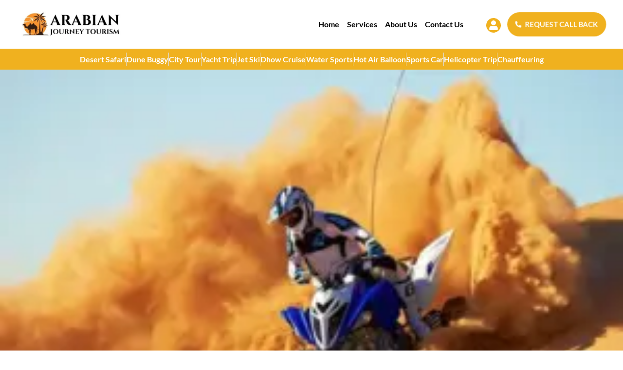

--- FILE ---
content_type: text/html; charset=UTF-8
request_url: https://arabianjourneytourism.com/trip/evening-dubai-desert-safari-with-dinner-and-live-show-duplicate-2450
body_size: 74940
content:
<!DOCTYPE html><html lang="en-GB" prefix="og: https://ogp.me/ns#"><head><script data-no-optimize="1">var litespeed_docref=sessionStorage.getItem("litespeed_docref");litespeed_docref&&(Object.defineProperty(document,"referrer",{get:function(){return litespeed_docref}}),sessionStorage.removeItem("litespeed_docref"));</script> <meta charset="UTF-8"><meta name="viewport" content="width=device-width, initial-scale=1"><link rel="profile" href="https://gmpg.org/xfn/11"><style>img:is([sizes="auto" i], [sizes^="auto," i]) { contain-intrinsic-size: 3000px 1500px }</style><title>Evening Dubai Desert Safari, With 60 Min Quad Bike 350cc Ride - Best Tour Operators</title><meta name="robots" content="follow, index, max-snippet:-1, max-video-preview:-1, max-image-preview:large"/><link rel="canonical" href="https://arabianjourneytourism.com/trip/evening-dubai-desert-safari-with-dinner-and-live-show-duplicate-2450" /><meta property="og:locale" content="en_GB" /><meta property="og:type" content="article" /><meta property="og:title" content="Evening Dubai Desert Safari, With 60 Min Quad Bike 350cc Ride - Best Tour Operators" /><meta property="og:url" content="https://arabianjourneytourism.com/trip/evening-dubai-desert-safari-with-dinner-and-live-show-duplicate-2450" /><meta property="og:site_name" content="Arabian Journey Tourism" /><meta property="og:updated_time" content="2023-12-05T12:23:15+04:00" /><meta property="og:image" content="https://arabianjourneytourism.com/wp-content/uploads/2023/11/Quad-Bike-.webp" /><meta property="og:image:secure_url" content="https://arabianjourneytourism.com/wp-content/uploads/2023/11/Quad-Bike-.webp" /><meta property="og:image:width" content="300" /><meta property="og:image:height" content="250" /><meta property="og:image:alt" content="Evening Dubai Desert Safari, With 60 Min Quad Bike 350cc Ride" /><meta property="og:image:type" content="image/webp" /><meta name="twitter:card" content="summary_large_image" /><meta name="twitter:title" content="Evening Dubai Desert Safari, With 60 Min Quad Bike 350cc Ride - Best Tour Operators" /><meta name="twitter:image" content="https://arabianjourneytourism.com/wp-content/uploads/2023/11/Quad-Bike-.webp" /> <script type="application/ld+json" class="rank-math-schema">{"@context":"https://schema.org","@graph":[{"@type":"BreadcrumbList","@id":"https://arabianjourneytourism.com/trip/evening-dubai-desert-safari-with-dinner-and-live-show-duplicate-2450#breadcrumb","itemListElement":[{"@type":"ListItem","position":"1","item":{"@id":"https://arabianjourneytourism.com","name":"Home"}},{"@type":"ListItem","position":"2","item":{"@id":"https://arabianjourneytourism.com/trip","name":"Trips"}},{"@type":"ListItem","position":"3","item":{"@id":"https://arabianjourneytourism.com/trip/evening-dubai-desert-safari-with-dinner-and-live-show-duplicate-2450","name":"Evening Dubai Desert Safari, With 60 Min Quad Bike 350cc Ride"}}]}]}</script> <link rel='dns-prefetch' href='//www.googletagmanager.com' /><link rel='dns-prefetch' href='//fonts.googleapis.com' /><link rel="alternate" type="application/rss+xml" title="Best Tour Operators &raquo; Feed" href="https://arabianjourneytourism.com/feed" /><link rel="alternate" type="application/rss+xml" title="Best Tour Operators &raquo; Comments Feed" href="https://arabianjourneytourism.com/comments/feed" /><link rel="alternate" type="application/rss+xml" title="Best Tour Operators &raquo; Evening Dubai Desert Safari, With 60 Min Quad Bike 350cc Ride Comments Feed" href="https://arabianjourneytourism.com/trip/evening-dubai-desert-safari-with-dinner-and-live-show-duplicate-2450/feed" /><style id="litespeed-ccss">body,h3,h5,html,li,p,ul{border:0;font-size:100%;font-style:inherit;font-weight:inherit;margin:0;outline:0;padding:0;vertical-align:baseline}html{-webkit-text-size-adjust:100%;-ms-text-size-adjust:100%}body{margin:0}nav{display:block}a{background-color:#fff0}a,a:visited{text-decoration:none}img{border:0}svg:not(:root){overflow:hidden}button,input{color:inherit;font:inherit;margin:0}button{overflow:visible}button{text-transform:none}button{-webkit-appearance:button}button::-moz-focus-inner,input::-moz-focus-inner{border:0;padding:0}input{line-height:normal}.ast-container{max-width:100%}.ast-container{margin-left:auto;margin-right:auto;padding-left:20px;padding-right:20px}.ast-container::after{content:"";display:table;clear:both}h3,h5{clear:both}h3{color:#808285;font-size:1.5em;line-height:1.4}h5{color:#808285;line-height:1.6;font-size:1.2em}html{box-sizing:border-box}*,:after,:before{box-sizing:inherit}body{color:#808285;background:#fff;font-style:normal}ul{margin:0 0 1.5em 3em}ul{list-style:disc}i{font-style:italic}img{height:auto;max-width:100%}button,input{color:#808285;font-weight:400;font-size:100%;margin:0;vertical-align:baseline}button,input{line-height:normal}button{border:1px solid;border-color:var(--ast-border-color);border-radius:2px;background:#e6e6e6;padding:.6em 1em .4em;color:#fff}a{color:#4169e1}.screen-reader-text{border:0;clip:rect(1px,1px,1px,1px);height:1px;margin:-1px;overflow:hidden;padding:0;position:absolute;width:1px;word-wrap:normal!important}.ast-container:after,.ast-container:before,.site-content:after,.site-content:before{content:"";display:table}.ast-container:after,.site-content:after{clear:both}body{-webkit-font-smoothing:antialiased;-moz-osx-font-smoothing:grayscale}body:not(.logged-in){position:relative}#page{position:relative}a{text-decoration:none}img{vertical-align:middle}p{margin-bottom:1.75em}input{line-height:1}body,button{line-height:1.85714285714286}body{background-color:#fff}#page{display:block}.ast-separate-container{background-color:#f5f5f5}.entry-content>:last-child{margin-bottom:0}body{overflow-x:hidden}:root{--ast-post-nav-space:0;--ast-container-default-xlg-padding:6.67em;--ast-container-default-lg-padding:5.67em;--ast-container-default-slg-padding:4.34em;--ast-container-default-md-padding:3.34em;--ast-container-default-sm-padding:6.67em;--ast-container-default-xs-padding:2.4em;--ast-container-default-xxs-padding:1.4em;--ast-code-block-background:#EEEEEE;--ast-comment-inputs-background:#FAFAFA;--ast-normal-container-width:1200px;--ast-narrow-container-width:750px;--ast-blog-title-font-weight:normal;--ast-blog-meta-weight:inherit;--ast-global-color-primary:var(--ast-global-color-5);--ast-global-color-secondary:var(--ast-global-color-4);--ast-global-color-alternate-background:var(--ast-global-color-7);--ast-global-color-subtle-background:var(--ast-global-color-6);--ast-bg-style-guide:#F8FAFC;--ast-shadow-style-guide:0px 0px 4px 0 #00000057;--ast-global-dark-bg-style:#fff;--ast-global-dark-lfs:#fbfbfb;--ast-widget-bg-color:#fafafa;--ast-wc-container-head-bg-color:#fbfbfb;--ast-title-layout-bg:#eeeeee;--ast-search-border-color:#e7e7e7;--ast-lifter-hover-bg:#e6e6e6;--ast-gallery-block-color:#000;--srfm-color-input-label:var(--ast-global-color-2)}html{font-size:100%}a{color:var(--ast-global-color-0)}body,button,input{font-family:"Lato",sans-serif;font-weight:400;font-size:16px;font-size:1rem;line-height:var(--ast-body-line-height,1.7em)}p{margin-bottom:.5em}h3,h5{font-family:"Lato",sans-serif;font-weight:700}h3{font-size:24px;font-size:1.5rem;font-family:"Lato",sans-serif;line-height:1.3em}h5{font-size:18px;font-size:1.125rem;line-height:1.2em;font-family:"Lato",sans-serif}body,h3,h5{color:var(--ast-global-color-3)}#secondary button{font-size:16px;font-size:1rem}input{outline:none}@media (max-width:921px){.ast-left-sidebar #content>.ast-container{display:flex;flex-direction:column-reverse;width:100%}}.elementor-widget-heading h5.elementor-heading-title{line-height:1.2em}button{border-style:solid;border-top-width:0;border-right-width:0;border-left-width:0;border-bottom-width:0;color:#fefefe;border-color:var(--ast-global-color-1);background-color:var(--ast-global-color-1);padding-top:17px;padding-right:40px;padding-bottom:17px;padding-left:40px;font-family:inherit;font-weight:700;font-size:14px;font-size:.875rem;line-height:1em;text-transform:uppercase;border-top-left-radius:30px;border-top-right-radius:30px;border-bottom-right-radius:30px;border-bottom-left-radius:30px}@media (min-width:544px){.ast-container{max-width:100%}}@media (max-width:544px){.ast-separate-container #content .ast-container{padding-left:.54em;padding-right:.54em}}body,.ast-separate-container{background-color:var(--ast-global-color-5);background-image:none}@media (max-width:921px){h3{font-size:20px}}@media (max-width:544px){body,button,input{font-size:15px;font-size:.9375rem}#secondary button{font-size:15px;font-size:.9375rem}h3{font-size:20px}h5{font-size:16px;font-size:1rem}}@media (max-width:921px){html{font-size:91.2%}}@media (max-width:544px){html{font-size:100%}}@media (min-width:922px){.ast-container{max-width:1240px}}:root{--ast-global-color-0:#F9C349;--ast-global-color-1:#FFB100;--ast-global-color-2:#1E1810;--ast-global-color-3:#62615C;--ast-global-color-4:#F8F7F3;--ast-global-color-5:#FFFFFF;--ast-global-color-6:#000000;--ast-global-color-7:#4B4F58;--ast-global-color-8:#F6F7F8}:root{--ast-border-color:#dddddd}h3,h5{color:var(--ast-global-color-2)}.screen-reader-text{top:0!important}:root{--e-global-color-astglobalcolor0:#F9C349;--e-global-color-astglobalcolor1:#FFB100;--e-global-color-astglobalcolor2:#1E1810;--e-global-color-astglobalcolor3:#62615C;--e-global-color-astglobalcolor4:#F8F7F3;--e-global-color-astglobalcolor5:#FFFFFF;--e-global-color-astglobalcolor6:#000000;--e-global-color-astglobalcolor7:#4B4F58;--e-global-color-astglobalcolor8:#F6F7F8}body:after{content:url(/wp-content/plugins/instagram-feed/img/sbi-sprite.png);display:none}ul.hfe-nav-menu,.hfe-nav-menu li,.hfe-nav-menu ul{list-style:none!important;margin:0;padding:0}.hfe-nav-menu li.menu-item{position:relative}.hfe-flyout-container .hfe-nav-menu li.menu-item{position:relative;background:unset}div.hfe-nav-menu{-js-display:flex;display:-webkit-box;display:-webkit-flex;display:-moz-box;display:-ms-flexbox;display:flex;-webkit-box-orient:vertical;-webkit-box-direction:normal;-webkit-flex-direction:column;-moz-box-orient:vertical;-moz-box-direction:normal;-ms-flex-direction:column;flex-direction:column}.hfe-nav-menu__layout-horizontal,.hfe-nav-menu__layout-horizontal .hfe-nav-menu{-js-display:flex;display:-webkit-box;display:-webkit-flex;display:-moz-box;display:-ms-flexbox;display:flex}.hfe-nav-menu__layout-horizontal .hfe-nav-menu{-webkit-flex-wrap:wrap;-ms-flex-wrap:wrap;flex-wrap:wrap}.hfe-nav-menu:before,.hfe-nav-menu:after{content:"";display:table;clear:both}.hfe-nav-menu__align-right .hfe-nav-menu{margin-left:auto;-webkit-box-pack:end;-ms-flex-pack:end;-webkit-justify-content:flex-end;-moz-box-pack:end;justify-content:flex-end}.hfe-nav-menu__layout-horizontal .hfe-nav-menu{-js-display:flex;display:-webkit-box;display:-webkit-flex;display:-moz-box;display:-ms-flexbox;display:flex;-webkit-flex-wrap:wrap;-ms-flex-wrap:wrap;flex-wrap:wrap}.hfe-nav-menu a.hfe-menu-item{line-height:1;text-decoration:none;-js-display:flex;display:-webkit-box;display:-webkit-flex;display:-moz-box;display:-ms-flexbox;display:flex;-webkit-box-pack:justify;-moz-box-pack:justify;-ms-flex-pack:justify;-webkit-box-shadow:none;box-shadow:none;-webkit-box-align:center;-webkit-align-items:center;-moz-box-align:center;-ms-flex-align:center;align-items:center;-webkit-justify-content:space-between;justify-content:space-between}.hfe-nav-menu__layout-horizontal{font-size:0}.hfe-nav-menu__layout-horizontal li.menu-item{font-size:medium}.hfe-nav-menu-icon{padding:.35em;border:0 solid}.hfe-nav-menu-icon svg{width:25px;height:25px;line-height:25px;font-size:25px}.hfe-nav-menu__toggle{-js-display:flex;display:-webkit-box;display:-webkit-flex;display:-moz-box;display:-ms-flexbox;display:flex;font-size:22px;border:0 solid;-webkit-border-radius:3px;border-radius:3px;color:#494c4f;position:relative;line-height:1}.hfe-layout-horizontal .hfe-nav-menu__toggle{visibility:hidden;opacity:0;display:none}.hfe-nav-menu-icon{display:inline-block;line-height:1;text-align:center}.hfe-nav-menu .menu-item a:before,.hfe-nav-menu .menu-item a:after{display:block;position:absolute}.hfe-nav-menu .menu-item a.hfe-menu-item:not(:hover):not(:focus):not(.current-menu-item):not(.highlighted):before,.hfe-nav-menu .menu-item a.hfe-menu-item:not(:hover):not(:focus):not(.current-menu-item):not(.highlighted):after{opacity:0}.hfe-nav-menu .current-menu-item:before,.hfe-nav-menu .current-menu-item:after{-webkit-transform:scale(1);-ms-transform:scale(1);transform:scale(1)}.hfe-pointer__underline .menu-item.parent a.hfe-menu-item:before,.hfe-pointer__underline .menu-item.parent a.hfe-menu-item:after{height:3px;width:100%;left:0;background-color:#55595c;z-index:2}.hfe-pointer__underline .menu-item.parent a.hfe-menu-item:after{content:"";bottom:0}.hfe-flyout-overlay{display:none;position:fixed;top:0;bottom:0;left:0;right:0;z-index:999998;background:rgb(0 0 0/.6);-webkit-backface-visibility:hidden}.hfe-flyout-close,.hfe-flyout-close svg{position:absolute;top:0;right:0;margin:5px;width:23px;height:23px;line-height:23px;font-size:23px;display:block}.hfe-flyout-wrapper .hfe-side.hfe-flyout-left{top:0;bottom:0;left:-100%;right:auto;height:100%;width:300px;max-width:100%;max-width:100vw}.hfe-flyout-wrapper .hfe-side{display:none;position:fixed;z-index:999999;padding:0;margin:0;-webkit-overflow-scrolling:touch;-webkit-backface-visibility:hidden}.hfe-flyout-content.push{color:#fff}.hfe-flyout-content ul li{color:#fff}.hfe-flyout-wrapper .hfe-side.hfe-flyout-left{top:0;bottom:0;left:-100%;right:auto;height:100%;width:300px;max-width:100%;max-width:100vw}.hfe-flyout-content{height:100%;overflow-x:hidden;overflow-y:auto;line-height:1.4em;color:#fff}@media (max-width:1024px){.hfe-flyout-content{-webkit-transform:translateZ(0);transform:translateZ(0)}}.hfe-flyout-content::-webkit-scrollbar{display:none}@media only screen and (max-width:767px){.hfe-nav-menu__breakpoint-mobile .hfe-nav-menu__layout-horizontal li.menu-item,.hfe-nav-menu__breakpoint-mobile .hfe-nav-menu{width:100%}.hfe-nav-menu__breakpoint-mobile .hfe-layout-horizontal .hfe-nav-menu__toggle{visibility:visible;opacity:1;display:block}.hfe-nav-menu__breakpoint-mobile .hfe-nav-menu__layout-horizontal{visibility:hidden;opacity:0;height:0}.hfe-nav-menu__breakpoint-mobile .hfe-nav-menu__layout-horizontal .hfe-nav-menu{visibility:hidden;opacity:0}.hfe-nav-menu__breakpoint-mobile .hfe-nav-menu__layout-horizontal{visibility:hidden;opacity:0;height:0}}.premium-modal-box-modal-lower-close,.premium-modal-trigger-btn{display:inline-block;padding:6px 12px;margin-bottom:0;font-size:14px;font-weight:400;line-height:1.42857143;text-align:center;white-space:nowrap;vertical-align:middle;-ms-touch-action:manipulation;touch-action:manipulation;background-image:none;border:1px solid #fff0}.premium-modal-trigger-btn>svg{width:30px;height:30px}.premium-modal-box-modal-close{float:inline-end;font-size:21px;font-weight:700;line-height:1;color:#000;position:relative;z-index:99}button.premium-modal-box-modal-close{-webkit-appearance:none;padding:0;background:0 0;border:0}.premium-modal-box-modal{position:fixed;top:0;right:0;bottom:0;left:0;z-index:1050;display:none;-webkit-overflow-scrolling:touch;outline:0;padding:0!important;background:rgb(0 0 0/.5);-webkit-align-items:center;-ms-flex-align:center;align-items:center;-webkit-justify-content:center;-ms-flex-pack:center;justify-content:center}.premium-modal-box-modal .premium-modal-box-modal-dialog{position:absolute;max-height:-webkit-calc(100vh - 150px);max-height:calc(100vh - 150px);display:-webkit-flex;display:-ms-flexbox;display:flex;-webkit-flex-direction:column;-ms-flex-direction:column;flex-direction:column;opacity:0;background-color:#fff;border:1px solid rgb(0 0 0/.2);border-radius:6px}.premium-modal-box-modal-header{display:-webkit-flex;display:-ms-flexbox;display:flex;-webkit-justify-content:space-between;-ms-flex-pack:justify;justify-content:space-between;-webkit-align-items:center;-ms-flex-align:center;align-items:center;padding:5px 15px;border-bottom:1px solid #e5e5e5}.premium-modal-box-modal-header .premium-modal-box-modal-close{margin-top:-2px}.premium-modal-box-modal-header .premium-modal-box-modal-title{display:-webkit-flex;display:-ms-flexbox;display:flex;-webkit-align-items:center;-ms-flex-align:center;align-items:center;margin:0;padding:0}.premium-modal-box-modal-body{position:relative;padding:15px}.premium-modal-box-modal-footer{padding:15px;text-align:end;border-top:1px solid #e5e5e5}.premium-modal-box-container{width:100%!important}.premium-modal-trigger-container .premium-modal-trigger-btn{display:-webkit-inline-flex;display:-ms-inline-flexbox;display:inline-flex;-webkit-align-items:center;-ms-flex-align:center;align-items:center;border:none}@media (min-width:768px){.premium-modal-box-modal-dialog{width:700px;max-height:600px;overflow:auto}}@media (max-width:767px){.premium-modal-box-modal-dialog{width:100%;max-height:500px;overflow:auto}}.premium-btn-md{background-color:#eee;color:#042551;margin:0;text-decoration:none}div[class*=elementor-widget-premium] .premium-btn-md{padding:14px 26px;font-size:16px;line-height:1.2}ul{box-sizing:border-box}:root{--wp--preset--font-size--normal:16px;--wp--preset--font-size--huge:42px}.screen-reader-text{border:0;clip-path:inset(50%);height:1px;margin:-1px;overflow:hidden;padding:0;position:absolute;width:1px;word-wrap:normal!important}html :where(img[class*=wp-image-]){height:auto;max-width:100%}:root{--wp--preset--aspect-ratio--square:1;--wp--preset--aspect-ratio--4-3:4/3;--wp--preset--aspect-ratio--3-4:3/4;--wp--preset--aspect-ratio--3-2:3/2;--wp--preset--aspect-ratio--2-3:2/3;--wp--preset--aspect-ratio--16-9:16/9;--wp--preset--aspect-ratio--9-16:9/16;--wp--preset--color--black:#000000;--wp--preset--color--cyan-bluish-gray:#abb8c3;--wp--preset--color--white:#ffffff;--wp--preset--color--pale-pink:#f78da7;--wp--preset--color--vivid-red:#cf2e2e;--wp--preset--color--luminous-vivid-orange:#ff6900;--wp--preset--color--luminous-vivid-amber:#fcb900;--wp--preset--color--light-green-cyan:#7bdcb5;--wp--preset--color--vivid-green-cyan:#00d084;--wp--preset--color--pale-cyan-blue:#8ed1fc;--wp--preset--color--vivid-cyan-blue:#0693e3;--wp--preset--color--vivid-purple:#9b51e0;--wp--preset--color--ast-global-color-0:var(--ast-global-color-0);--wp--preset--color--ast-global-color-1:var(--ast-global-color-1);--wp--preset--color--ast-global-color-2:var(--ast-global-color-2);--wp--preset--color--ast-global-color-3:var(--ast-global-color-3);--wp--preset--color--ast-global-color-4:var(--ast-global-color-4);--wp--preset--color--ast-global-color-5:var(--ast-global-color-5);--wp--preset--color--ast-global-color-6:var(--ast-global-color-6);--wp--preset--color--ast-global-color-7:var(--ast-global-color-7);--wp--preset--color--ast-global-color-8:var(--ast-global-color-8);--wp--preset--gradient--vivid-cyan-blue-to-vivid-purple:linear-gradient(135deg,rgba(6,147,227,1) 0%,rgb(155,81,224) 100%);--wp--preset--gradient--light-green-cyan-to-vivid-green-cyan:linear-gradient(135deg,rgb(122,220,180) 0%,rgb(0,208,130) 100%);--wp--preset--gradient--luminous-vivid-amber-to-luminous-vivid-orange:linear-gradient(135deg,rgba(252,185,0,1) 0%,rgba(255,105,0,1) 100%);--wp--preset--gradient--luminous-vivid-orange-to-vivid-red:linear-gradient(135deg,rgba(255,105,0,1) 0%,rgb(207,46,46) 100%);--wp--preset--gradient--very-light-gray-to-cyan-bluish-gray:linear-gradient(135deg,rgb(238,238,238) 0%,rgb(169,184,195) 100%);--wp--preset--gradient--cool-to-warm-spectrum:linear-gradient(135deg,rgb(74,234,220) 0%,rgb(151,120,209) 20%,rgb(207,42,186) 40%,rgb(238,44,130) 60%,rgb(251,105,98) 80%,rgb(254,248,76) 100%);--wp--preset--gradient--blush-light-purple:linear-gradient(135deg,rgb(255,206,236) 0%,rgb(152,150,240) 100%);--wp--preset--gradient--blush-bordeaux:linear-gradient(135deg,rgb(254,205,165) 0%,rgb(254,45,45) 50%,rgb(107,0,62) 100%);--wp--preset--gradient--luminous-dusk:linear-gradient(135deg,rgb(255,203,112) 0%,rgb(199,81,192) 50%,rgb(65,88,208) 100%);--wp--preset--gradient--pale-ocean:linear-gradient(135deg,rgb(255,245,203) 0%,rgb(182,227,212) 50%,rgb(51,167,181) 100%);--wp--preset--gradient--electric-grass:linear-gradient(135deg,rgb(202,248,128) 0%,rgb(113,206,126) 100%);--wp--preset--gradient--midnight:linear-gradient(135deg,rgb(2,3,129) 0%,rgb(40,116,252) 100%);--wp--preset--font-size--small:13px;--wp--preset--font-size--medium:20px;--wp--preset--font-size--large:36px;--wp--preset--font-size--x-large:42px;--wp--preset--spacing--20:0.44rem;--wp--preset--spacing--30:0.67rem;--wp--preset--spacing--40:1rem;--wp--preset--spacing--50:1.5rem;--wp--preset--spacing--60:2.25rem;--wp--preset--spacing--70:3.38rem;--wp--preset--spacing--80:5.06rem;--wp--preset--shadow--natural:6px 6px 9px rgba(0, 0, 0, 0.2);--wp--preset--shadow--deep:12px 12px 50px rgba(0, 0, 0, 0.4);--wp--preset--shadow--sharp:6px 6px 0px rgba(0, 0, 0, 0.2);--wp--preset--shadow--outlined:6px 6px 0px -3px rgba(255, 255, 255, 1), 6px 6px rgba(0, 0, 0, 1);--wp--preset--shadow--crisp:6px 6px 0px rgba(0, 0, 0, 1)}:root{--wp--style--global--content-size:var(--wp--custom--ast-content-width-size);--wp--style--global--wide-size:var(--wp--custom--ast-wide-width-size)}:where(body){margin:0}:root{--wp--style--block-gap:24px}body{padding-top:0;padding-right:0;padding-bottom:0;padding-left:0}a:where(:not(.wp-element-button)){text-decoration:none}#wte__booking{border-radius:4px;overflow:hidden;padding:0;width:100%;max-width:calc(100% - 30px)}.wte-process-container{max-width:calc(100% - 64px)!important;margin:0 auto}.wte-process-nav{grid-area:steps;position:sticky;top:0;background-color:#fff;padding:0!important;z-index:11}.wte-process-nav-list{list-style:none;padding:0;margin:0;display:flex;gap:8px}.wte-process-nav-list .wte-process-nav-item{margin:0;font-size:14px;line-height:1.75;font-weight:500;color:#0f1d23;padding:16px 30px;position:relative;display:flex;align-items:center;justify-content:center;grid-gap:10px;width:33.153%;border-bottom:4px solid rgb(15 29 35/.1019607843)}.wte-process-nav-list .wte-process-nav-item a{text-decoration:none;display:flex;align-items:center;justify-content:center;gap:8px;color:#0f1d23}.wte-process-nav-list .wte-process-nav-item .wte-icon{line-height:0;color:#6e797e}.wte-process-nav-list .wte-process-nav-item .wte-icon svg{width:1em;height:1em}.wte-process-tabs{grid-area:tabs;display:contents}.wte-process-tabs .wte-process-container{padding:2rem 0;position:relative;width:100%}.wte-process-tabs .wte-process-tab-item{display:none;margin:0-15px!important;padding:0 15px 0!important}.wte-process-layout{height:100%;overflow-y:auto}.wte-popup-sidebar{grid-area:sidebar;border-top:1px solid rgb(0 0 0/.05);padding:24px;background-color:rgba(var(--wpte-primary-color-rgb,var(--primary-color-rgb)),.08)}.wte-process-tab-controller{display:flex;flex-direction:column;align-items:center;text-align:center;padding:30px 0;background-color:#fff}.wte-process-tab-controller .wte-process-btn{font-weight:500}.wte-process-tab-controller .wte-process-btn-prev{font-size:14px;color:var(--wpte-primary-color,var(--primary-color));border:none;background:none;display:inline-flex;align-items:center;padding:0!important}.wte-process-tab-controller .wte-process-btn-prev svg{margin-right:8px}.wte-process-tab-controller .wte-process-btn-prev svg path{stroke:currentColor}.wte-process-tab-controller .wte-process-btn-next{padding:15.5px 60px;font-size:18px;background-color:var(--wpte-primary-color,var(--primary-color));color:#fff;border-radius:100px;border:none!important;box-shadow:0 7px 26px rgb(0 0 0/.16);text-transform:capitalize;text-decoration:none}@media (max-width:575px){.wte-process-tab-controller .wte-process-btn-next{font-size:14px}}.wte-process-tab-controller .wte-process-btn-next:disabled{opacity:.5}@media (min-width:768px){.wte-process-layout{display:grid;grid-template-areas:"steps sidebar""tabs sidebar";grid-template-rows:auto 1fr;grid-template-columns:73% 27%!important;height:80vh;max-height:80vh}.wte-process-tabs .wte-process-container{padding-bottom:124px}.wte-process-tabs .wte-process-tab-item{max-height:calc(80vh - 231px);overflow-y:auto;overflow-x:hidden;padding-right:10px;height:100%}.wte-process-tabs .wte-process-tab-item::-webkit-scrollbar{width:5px;height:5px}.wte-process-tabs .wte-process-tab-item::-webkit-scrollbar-track{background-color:#fff0}.wte-process-tabs .wte-process-tab-item::-webkit-scrollbar-thumb{background-color:#ccc;border-radius:5px}.wte-popup-sidebar{border-top:none;border-left:1px solid rgb(0 0 0/.05);max-height:80vh;overflow-y:auto}.wte-popup-sidebar::-webkit-scrollbar{width:5px;height:5px}.wte-popup-sidebar::-webkit-scrollbar-track{background-color:#fff0}.wte-popup-sidebar::-webkit-scrollbar-thumb{background-color:#eee;border-radius:5px}.wte-process-tab-controller{width:calc(100% + 20px);display:block;padding:30px 55px;position:absolute;bottom:1px}.wte-process-tab-controller .wte-process-btn-prev{position:absolute;left:0;top:50%;transform:translateY(-50%)}}:root{--primary-color:#147DFE;--primary-color-rgb:20, 125, 254;--black-color:#000000;--black-color-rgb:0, 0, 0;--font-family:-apple-system, BlinkMacSystemFont, "Segoe UI", Roboto, Helvetica, Arial, sans-serif, "Apple Color Emoji", "Segoe UI Emoji", "Segoe UI Symbol";--white-color:#ffffff;--white-color-rgb:255, 255, 255}*{box-sizing:border-box}html,body{overflow-x:clip}.required{color:#eb5757}.wte-process-btn-next{text-decoration:none;display:inline-block;padding:16px 32px;font-size:16px;font-weight:500;border:none;background-color:var(--wpte-primary-color,var(--primary-color));color:#fff!important;border-radius:100px;text-decoration:none!important;text-align:center}button:disabled{opacity:.5!important}.wpte-gallery-wrapper{position:relative}.wpte-gallery-wrapper img{max-width:100%;width:100%;height:auto}.wpte-gallery-wrapper__multi-banners{margin:0 0 48px;width:100%}.wpte-gallery-wrapper__multi-banners img{vertical-align:top}@media (max-width:767px){.wpte-gallery-wrapper__multi-banners .banner-layout-default img{height:300px;-o-object-fit:cover;object-fit:cover}}.wpte-gallery-wrapper__multi-banners .banner-layout-default{position:relative;width:100vw;left:50%;right:50%;margin-left:-50vw;margin-right:-50vw;overflow:hidden}.wpte-booking-area.wpte-form-layout-2 button.wpte_price-toggle-btn-mb{background-color:#fff!important;color:rgb(6 22 38/.8)!important;width:50px;height:50px;border-radius:50%;padding:0;justify-content:center;transform:translate(-50%,50%)}.wpte-booking-area.wpte-form-layout-2 button.wpte_price-toggle-btn-mb::after{margin:0}.wpte-form-layout-2 button.wpte_price-toggle-btn-mb::after{width:1em;height:1em;background-color:currentColor;-webkit-mask:url(data:image/svg+xml,%3Csvg\ width=%2715%27\ height=%278%27\ viewBox=%270\ 0\ 15\ 8%27\ fill=%27none%27\ xmlns=%27http://www.w3.org/2000/svg%27%3E%3Cpath\ fill-rule=%27evenodd%27\ clip-rule=%27evenodd%27\ d=%27M0.792893\ 7.70711C0.402369\ 7.31658\ 0.402369\ 6.68342\ 0.792893\ 6.29289L6.79289\ 0.292893C7.18342\ -0.0976314\ 7.81658\ -0.0976314\ 8.20711\ 0.292894L14.2071\ 6.29289C14.5976\ 6.68342\ 14.5976\ 7.31658\ 14.2071\ 7.70711C13.8166\ 8.09763\ 13.1834\ 8.09763\ 12.7929\ 7.70711L7.5\ 2.41421L2.20711\ 7.70711C1.81658\ 8.09763\ 1.18342\ 8.09763\ 0.792893\ 7.70711Z%27\ fill=%27black%27/%3E%3C/svg%3E%0A);mask:url(data:image/svg+xml,%3Csvg\ width=%2715%27\ height=%278%27\ viewBox=%270\ 0\ 15\ 8%27\ fill=%27none%27\ xmlns=%27http://www.w3.org/2000/svg%27%3E%3Cpath\ fill-rule=%27evenodd%27\ clip-rule=%27evenodd%27\ d=%27M0.792893\ 7.70711C0.402369\ 7.31658\ 0.402369\ 6.68342\ 0.792893\ 6.29289L6.79289\ 0.292893C7.18342\ -0.0976314\ 7.81658\ -0.0976314\ 8.20711\ 0.292894L14.2071\ 6.29289C14.5976\ 6.68342\ 14.5976\ 7.31658\ 14.2071\ 7.70711C13.8166\ 8.09763\ 13.1834\ 8.09763\ 12.7929\ 7.70711L7.5\ 2.41421L2.20711\ 7.70711C1.81658\ 8.09763\ 1.18342\ 8.09763\ 0.792893\ 7.70711Z%27\ fill=%27black%27/%3E%3C/svg%3E%0A);-webkit-mask-repeat:no-repeat;mask-repeat:no-repeat;-webkit-mask-position:center;mask-position:center;-webkit-mask-size:100%auto;mask-size:100%auto}button.wpte_price-toggle-btn-mb{background-color:#fff;border:none;padding:8px 24px;font-size:16px;text-transform:unset;line-height:1.6;font-weight:500;color:#000;border-radius:6px 6px 0 0;display:inline-flex;align-items:center;text-align:center;position:absolute;left:50%;bottom:100%;transform:translateX(-50%);box-shadow:0-8px 8px rgb(0 0 0/.1);z-index:11}button.wpte_price-toggle-btn-mb::after{content:attr(data-text);display:inline-block;text-decoration:none}@media (min-width:1025px){button.wpte_price-toggle-btn-mb{display:none}}.wte_enquiry_contact_form .row-repeater label{font-size:16px;font-weight:400;display:none;margin:0 0 8px}.wte_enquiry_contact_form input:not([type=submit]):not([type=checkbox]):not([type=radio]){width:100%}@media (max-width:1199px){.wte-process-tab-controller{align-items:center;gap:16px}}@media (max-width:767px){.wte-process-nav-list .wte-process-nav-item{padding:16px}.wte-process-nav-list .wte-process-nav-item a{font-size:0!important;gap:0}.wte-process-nav-list .wte-process-nav-item .wte-icon{font-size:16px}}@media (max-width:575px){.wte-process-container{max-width:90%!important}.wte-process-tabs .wte-process-container{padding-bottom:0}}@media (min-width:1200px){#wte__booking{max-width:1170px}}.fa{display:inline-block;font:normal normal normal 14px/1 FontAwesome;font-size:inherit;text-rendering:auto;-webkit-font-smoothing:antialiased;-moz-osx-font-smoothing:grayscale}.fa-facebook:before{content:""}.fa-youtube:before{content:""}.fa-instagram:before{content:""}.bhf-hidden{display:none}.ehf-header #masthead{z-index:99;position:relative}:root{--wpte-primary-clr:#1a84ee;--wpte-primary-white-clr:#ffffff;--wpte-primary-black-clr:#101828;--wpte-primary-black-rgb-clr:16, 24, 40;--wpte-secondary-black-clr:#475467;--wpte-secondary-black-rgb-clr:71, 84, 103;--wpte-badge-clr:#f75d37;--wpte-star-clr:#ffae34;--wpte-strikeout-clr:#f04438;--wpte-border-clr:#e7e8e9;--wpte-separator-clr:#d9dadd;--wpte-space-xs:4px;--wpte-space-sm:8px;--wpte-space-md:12px;--wpte-space-lg:16px;--wpte-space-xl:20px;--wpte-space-xxl:24px;--wpte-radius-xs:4px;--wpte-radius-sm:8px;--wpte-radius-md:12px;--wpte-radius-lg:16px;--wpte-radius-xl:20px;--wpte-radius-xxl:24px;--wpte-font-xs:14px;--wpte-font-sm:16px;--wpte-font-md:clamp(16px, 0.911rem + 0.238vw, 18px);--wpte-font-lg:clamp(18px, 1.036rem + 0.238vw, 20px);--wpte-font-xl:clamp(20px, 1.071rem + 0.476vw, 24px);--wpte-font-xxl:clamp(24px, 1.143rem + 0.952vw, 32px)}.elementor-page .wpte-elementor-widget .wpte-card--overlap-stack>*{grid-area:stack}:root{--swiper-theme-color:#007aff}:root{--swiper-navigation-size:44px}:root{--direction-multiplier:1}.screen-reader-text{height:1px;margin:-1px;overflow:hidden;padding:0;position:absolute;top:-10000em;width:1px;clip:rect(0,0,0,0);border:0}.elementor *,.elementor :after,.elementor :before{box-sizing:border-box}.elementor a{box-shadow:none;text-decoration:none}.elementor img{border:none;border-radius:0;box-shadow:none;height:auto;max-width:100%}.elementor-widget-wrap .elementor-element.elementor-widget__width-auto,.elementor-widget-wrap .elementor-element.elementor-widget__width-initial{max-width:100%}@media (max-width:1024px){.elementor-widget-wrap .elementor-element.elementor-widget-tablet__width-initial{max-width:100%}}@media (max-width:767px){.elementor-widget-wrap .elementor-element.elementor-widget-mobile__width-auto{max-width:100%}}.elementor-element{--flex-direction:initial;--flex-wrap:initial;--justify-content:initial;--align-items:initial;--align-content:initial;--gap:initial;--flex-basis:initial;--flex-grow:initial;--flex-shrink:initial;--order:initial;--align-self:initial;align-self:var(--align-self);flex-basis:var(--flex-basis);flex-grow:var(--flex-grow);flex-shrink:var(--flex-shrink);order:var(--order)}.elementor-element:where(.e-con-full,.elementor-widget){align-content:var(--align-content);align-items:var(--align-items);flex-direction:var(--flex-direction);flex-wrap:var(--flex-wrap);gap:var(--row-gap) var(--column-gap);justify-content:var(--justify-content)}.elementor-align-center{text-align:center}:root{--page-title-display:block}.elementor-section{position:relative}.elementor-section .elementor-container{display:flex;margin-left:auto;margin-right:auto;position:relative}@media (max-width:1024px){.elementor-section .elementor-container{flex-wrap:wrap}}.elementor-section.elementor-section-boxed>.elementor-container{max-width:1140px}.elementor-section.elementor-section-items-middle>.elementor-container{align-items:center}.elementor-widget-wrap{align-content:flex-start;flex-wrap:wrap;position:relative;width:100%}.elementor:not(.elementor-bc-flex-widget) .elementor-widget-wrap{display:flex}.elementor-widget-wrap>.elementor-element{width:100%}.elementor-widget{position:relative}.elementor-widget:not(:last-child){margin-bottom:var(--kit-widget-spacing,20px)}.elementor-widget:not(:last-child).elementor-widget__width-auto{margin-bottom:0}.elementor-column{display:flex;min-height:1px;position:relative}.elementor-column-gap-default>.elementor-column>.elementor-element-populated{padding:10px}@media (min-width:768px){.elementor-column.elementor-col-33{width:33.333%}.elementor-column.elementor-col-50{width:50%}.elementor-column.elementor-col-100{width:100%}}@media (max-width:767px){.elementor-column{width:100%}}@media (prefers-reduced-motion:no-preference){html{scroll-behavior:smooth}}.elementor-heading-title{line-height:1;margin:0;padding:0}.elementor-view-stacked .elementor-icon{background-color:#69727d;color:#fff;padding:.5em;fill:#fff}.elementor-icon{color:#69727d;display:inline-block;font-size:50px;line-height:1;text-align:center}.elementor-icon svg{display:block;height:1em;position:relative;width:1em}.elementor-icon svg:before{left:50%;position:absolute;transform:translateX(-50%)}.elementor-shape-circle .elementor-icon{border-radius:50%}@media (max-width:767px){.elementor .elementor-hidden-mobile{display:none}}@media (min-width:768px) and (max-width:1024px){.elementor .elementor-hidden-tablet{display:none}}@media (min-width:1025px) and (max-width:99999px){.elementor .elementor-hidden-desktop{display:none}}.elementor-kit-442{--e-global-color-primary:#6EC1E4;--e-global-color-secondary:#54595F;--e-global-color-text:#7A7A7A;--e-global-color-accent:#61CE70;--e-global-typography-primary-font-family:"Roboto";--e-global-typography-primary-font-weight:600;--e-global-typography-secondary-font-family:"Roboto Slab";--e-global-typography-secondary-font-weight:400;--e-global-typography-text-font-family:"Roboto";--e-global-typography-text-font-weight:400;--e-global-typography-accent-font-family:"Roboto";--e-global-typography-accent-font-weight:500}.elementor-section.elementor-section-boxed>.elementor-container{max-width:1140px}.elementor-widget:not(:last-child){margin-block-end:20px}.elementor-element{--widgets-spacing:20px 20px;--widgets-spacing-row:20px;--widgets-spacing-column:20px}@media (max-width:1024px){.elementor-section.elementor-section-boxed>.elementor-container{max-width:1024px}}@media (max-width:767px){.elementor-section.elementor-section-boxed>.elementor-container{max-width:767px}}.fa{-moz-osx-font-smoothing:grayscale;-webkit-font-smoothing:antialiased;display:inline-block;font-style:normal;font-variant:normal;text-rendering:auto;line-height:1}.fa-facebook:before{content:""}.fa-instagram:before{content:""}.fa-tiktok:before{content:""}.fa-youtube:before{content:""}.fa{font-family:"Font Awesome 5 Free"}.fa{font-weight:900}.fa.fa-facebook{font-family:"Font Awesome 5 Brands";font-weight:400}.fa.fa-facebook:before{content:""}.fa.fa-youtube{font-family:"Font Awesome 5 Brands";font-weight:400}.fa.fa-instagram{font-family:"Font Awesome 5 Brands";font-weight:400}body:after{content:url(/wp-content/plugins/instagram-feed/img/sbi-sprite.png);display:none}.elementor-748 .elementor-element.elementor-element-647ed49:not(.elementor-motion-effects-element-type-background){background-color:#FFF}.elementor-748 .elementor-element.elementor-element-647ed49>.elementor-container{min-height:40px}.elementor-748 .elementor-element.elementor-element-647ed49{padding:05px 0 05px 0}.elementor-748 .elementor-element.elementor-element-867a9e4>.elementor-element-populated{margin:0 0 0 0;--e-column-margin-right:0px;--e-column-margin-left:0px;padding:0 0 0 0}.elementor-748 .elementor-element.elementor-element-4c08707>.elementor-container{min-height:90px}.elementor-748 .elementor-element.elementor-element-4c08707{padding:0 0 0 0}.elementor-748 .elementor-element.elementor-element-0175f3b.elementor-column.elementor-element[data-element_type="column"]>.elementor-widget-wrap.elementor-element-populated{align-content:center;align-items:center}.elementor-748 .elementor-element.elementor-element-0175f3b.elementor-column>.elementor-widget-wrap{justify-content:flex-end}.elementor-748 .elementor-element.elementor-element-0175f3b>.elementor-element-populated{padding:0 0 0 0}.elementor-748 .elementor-element.elementor-element-275bb0c{width:var(--container-widget-width,85%);max-width:85%;--container-widget-width:85%;--container-widget-flex-grow:0;text-align:left}.elementor-748 .elementor-element.elementor-element-275bb0c img{width:100%;max-width:100%}.elementor-748 .elementor-element.elementor-element-3a5290b.elementor-column.elementor-element[data-element_type="column"]>.elementor-widget-wrap.elementor-element-populated{align-content:center;align-items:center}.elementor-748 .elementor-element.elementor-element-3a5290b.elementor-column>.elementor-widget-wrap{justify-content:flex-end}.elementor-748 .elementor-element.elementor-element-3a5290b>.elementor-element-populated{padding:0 0 0 0}.elementor-748 .elementor-element.elementor-element-d57a6f4 .menu-item a.hfe-menu-item{padding-left:8px;padding-right:8px}.elementor-748 .elementor-element.elementor-element-d57a6f4 .menu-item a.hfe-menu-item{padding-top:14px;padding-bottom:14px}body:not(.rtl) .elementor-748 .elementor-element.elementor-element-d57a6f4 .hfe-nav-menu__layout-horizontal .hfe-nav-menu>li.menu-item:not(:last-child){margin-right:0}body:not(.rtl) .elementor-748 .elementor-element.elementor-element-d57a6f4 .hfe-nav-menu__layout-horizontal .hfe-nav-menu>li.menu-item{margin-bottom:0}.elementor-748 .elementor-element.elementor-element-d57a6f4{width:auto;max-width:auto}.elementor-748 .elementor-element.elementor-element-d57a6f4>.elementor-widget-container{margin:0 0 0 0}.elementor-748 .elementor-element.elementor-element-d57a6f4 .hfe-nav-menu__toggle{margin-right:auto}.elementor-748 .elementor-element.elementor-element-d57a6f4 a.hfe-menu-item{font-family:"Lato",Sans-serif;font-size:16px;font-weight:700;text-decoration:none}.elementor-748 .elementor-element.elementor-element-d57a6f4 .menu-item a.hfe-menu-item{color:#000}.elementor-748 .elementor-element.elementor-element-d57a6f4 .hfe-nav-menu-layout:not(.hfe-pointer__framed) .menu-item.parent a.hfe-menu-item:before,.elementor-748 .elementor-element.elementor-element-d57a6f4 .hfe-nav-menu-layout:not(.hfe-pointer__framed) .menu-item.parent a.hfe-menu-item:after{background-color:#FCAC4B}.elementor-748 .elementor-element.elementor-element-d57a6f4 .hfe-nav-menu-icon{background-color:#FFF;padding:.35em}.elementor-748 .elementor-element.elementor-element-1683422.elementor-column.elementor-element[data-element_type="column"]>.elementor-widget-wrap.elementor-element-populated{align-content:center;align-items:center}.elementor-748 .elementor-element.elementor-element-1683422.elementor-column>.elementor-widget-wrap{justify-content:center}.elementor-748 .elementor-element.elementor-element-1683422>.elementor-element-populated{padding:0 0 0 0}.elementor-748 .elementor-element.elementor-element-d8374dd{width:auto;max-width:auto;align-self:center}.elementor-748 .elementor-element.elementor-element-d8374dd>.elementor-widget-container{margin:0 0 0 0;padding:10px 0 0 0}.elementor-748 .elementor-element.elementor-element-d8374dd .elementor-icon-wrapper{text-align:center}.elementor-748 .elementor-element.elementor-element-d8374dd.elementor-view-stacked .elementor-icon{background-color:#F0B11F;color:#FFF}.elementor-748 .elementor-element.elementor-element-d8374dd.elementor-view-stacked .elementor-icon svg{fill:#FFF}.elementor-748 .elementor-element.elementor-element-d8374dd .elementor-icon{font-size:20px;padding:5px}.elementor-748 .elementor-element.elementor-element-d8374dd .elementor-icon svg{height:20px}.elementor-748 .elementor-element.elementor-element-d66ee53{width:auto;max-width:auto}.elementor-748 .elementor-element.elementor-element-d66ee53>.elementor-widget-container{margin:0 0 0 20px}.elementor-748 .elementor-element.elementor-element-d66ee53 .premium-modal-trigger-btn svg:not(.premium-btn-svg) *{stroke-width:6}.elementor-748 .elementor-element.elementor-element-d66ee53 .premium-modal-trigger-btn svg{width:12px!important;height:12px!important}.elementor-748 .elementor-element.elementor-element-d66ee53 .premium-modal-trigger-btn svg{margin-right:7px}.elementor-748 .elementor-element.elementor-element-d66ee53 .premium-modal-trigger-container{text-align:center}.elementor-748 .elementor-element.elementor-element-d66ee53 .premium-modal-trigger-btn{font-family:"Lato",Sans-serif;font-size:14px;font-weight:700;color:#FFF}.elementor-748 .elementor-element.elementor-element-d66ee53 .premium-modal-trigger-btn svg:not(.premium-btn-svg),.elementor-748 .elementor-element.elementor-element-d66ee53 .premium-modal-trigger-btn svg:not(.premium-btn-svg) *{fill:#FFF}.elementor-748 .elementor-element.elementor-element-d66ee53 .premium-modal-trigger-btn{background-color:#F0B11F}.elementor-748 .elementor-element.elementor-element-d66ee53 .premium-modal-trigger-btn{border-radius:25px}.elementor-748 .elementor-element.elementor-element-d66ee53 .premium-modal-trigger-btn{padding:15px 15px 15px 15px}.elementor-748 .elementor-element.elementor-element-d66ee53 .premium-modal-box-modal-dialog{overflow:auto}.elementor-748 .elementor-element.elementor-element-fb36f61:not(.elementor-motion-effects-element-type-background){background-color:#F0B11F}.elementor-748 .elementor-element.elementor-element-fb36f61{padding:8px 8px 8px 8px}.elementor-748 .elementor-element.elementor-element-d22e41f>.elementor-element-populated{padding:0 0 0 0}.elementor-748 .elementor-element.elementor-element-47b4d5c .elementor-icon-list-item:not(:last-child):after{content:"";border-color:#ddd}.elementor-748 .elementor-element.elementor-element-47b4d5c .elementor-icon-list-items.elementor-inline-items .elementor-icon-list-item:not(:last-child):after{border-inline-start-style:solid}.elementor-748 .elementor-element.elementor-element-47b4d5c .elementor-inline-items .elementor-icon-list-item:not(:last-child):after{border-inline-start-width:1px}.elementor-748 .elementor-element.elementor-element-47b4d5c{--e-icon-list-icon-size:14px;--icon-vertical-offset:0px}.elementor-748 .elementor-element.elementor-element-47b4d5c .elementor-icon-list-item>a{font-family:"Lato",Sans-serif;font-size:16px;font-weight:700}.elementor-748 .elementor-element.elementor-element-47b4d5c .elementor-icon-list-text{color:#FFF}.elementor-748 .elementor-element.elementor-element-0fc21ec:not(.elementor-motion-effects-element-type-background){background-color:#553221}.elementor-748 .elementor-element.elementor-element-747bc2d .elementor-heading-title{color:#FFF}.elementor-748 .elementor-element.elementor-element-3a78732:not(.elementor-motion-effects-element-type-background){background-color:#FFF}.elementor-748 .elementor-element.elementor-element-3a78732{border-style:solid;border-color:#000}.elementor-748 .elementor-element.elementor-element-47040da.elementor-element{--flex-grow:0;--flex-shrink:0}.elementor-748 .elementor-element.elementor-element-f411f07{width:auto;max-width:auto;align-self:center}.elementor-748 .elementor-element.elementor-element-f411f07>.elementor-widget-container{margin:0 0 0 0;padding:10px 0 0 0}.elementor-748 .elementor-element.elementor-element-f411f07 .elementor-icon-wrapper{text-align:center}.elementor-748 .elementor-element.elementor-element-f411f07.elementor-view-stacked .elementor-icon{background-color:#F4C444;color:#FFF}.elementor-748 .elementor-element.elementor-element-f411f07.elementor-view-stacked .elementor-icon svg{fill:#FFF}.elementor-748 .elementor-element.elementor-element-f411f07 .elementor-icon{font-size:20px;padding:5px}.elementor-748 .elementor-element.elementor-element-f411f07 .elementor-icon svg{height:20px}.elementor-748 .elementor-element.elementor-element-88469a9 .hfe-nav-menu__toggle,.elementor-748 .elementor-element.elementor-element-88469a9 .hfe-nav-menu-icon{margin:0 auto;justify-content:center}.elementor-748 .elementor-element.elementor-element-88469a9 li.menu-item a{justify-content:space-between}.elementor-748 .elementor-element.elementor-element-88469a9 .hfe-flyout-wrapper .hfe-side{width:300px}.elementor-748 .elementor-element.elementor-element-88469a9 .hfe-flyout-content{padding:30px;background-color:#FFB100}.elementor-748 .elementor-element.elementor-element-88469a9 .menu-item a.hfe-menu-item{padding-left:15px;padding-right:15px}.elementor-748 .elementor-element.elementor-element-88469a9 .menu-item a.hfe-menu-item{padding-top:15px;padding-bottom:15px}.elementor-748 .elementor-element.elementor-element-88469a9 a.hfe-menu-item{font-family:"Lato",Sans-serif;font-weight:700}.elementor-748 .elementor-element.elementor-element-88469a9 .menu-item a.hfe-menu-item{color:#FFF}.elementor-748 .elementor-element.elementor-element-88469a9 div.hfe-nav-menu-icon{color:#000}.elementor-748 .elementor-element.elementor-element-88469a9 div.hfe-nav-menu-icon svg{fill:#000}.elementor-748 .elementor-element.elementor-element-88469a9 .hfe-flyout-close{color:#000}.elementor-748 .elementor-element.elementor-element-88469a9 .hfe-flyout-close svg{fill:#000}@media (min-width:768px){.elementor-748 .elementor-element.elementor-element-0175f3b{width:20%}.elementor-748 .elementor-element.elementor-element-3a5290b{width:55%}.elementor-748 .elementor-element.elementor-element-1683422{width:24.664%}}@media (max-width:1024px){.elementor-748 .elementor-element.elementor-element-275bb0c{width:var(--container-widget-width,212.4px);max-width:212.4px;--container-widget-width:212.4px;--container-widget-flex-grow:0}}@media (max-width:767px){body:not(.rtl) .elementor-748 .elementor-element.elementor-element-d57a6f4.hfe-nav-menu__breakpoint-mobile .hfe-nav-menu__layout-horizontal .hfe-nav-menu>li.menu-item:not(:last-child){margin-right:0}.elementor-748 .elementor-element.elementor-element-0b5b986>.elementor-element-populated{padding:05px 05px 05px 05px}.elementor-748 .elementor-element.elementor-element-747bc2d{text-align:center}.elementor-748 .elementor-element.elementor-element-3a78732{border-width:0 0 1px 0}.elementor-748 .elementor-element.elementor-element-28cc0ec>.elementor-element-populated{padding:2px 2px 2px 2px}.elementor-748 .elementor-element.elementor-element-dc65452{width:60%}.elementor-748 .elementor-element.elementor-element-47040da{width:100%;max-width:100%}.elementor-748 .elementor-element.elementor-element-68cbc4a{width:40%}.elementor-748 .elementor-element.elementor-element-68cbc4a.elementor-column.elementor-element[data-element_type="column"]>.elementor-widget-wrap.elementor-element-populated{align-content:center;align-items:center}.elementor-748 .elementor-element.elementor-element-68cbc4a.elementor-column>.elementor-widget-wrap{justify-content:center}.elementor-748 .elementor-element.elementor-element-88469a9{width:auto;max-width:auto}.elementor-748 .elementor-element.elementor-element-88469a9>.elementor-widget-container{margin:0 0 0 10px}.elementor-748 .elementor-element.elementor-element-88469a9 a.hfe-menu-item{font-size:16px}}.elementor-widget.elementor-icon-list--layout-inline .elementor-widget-container{overflow:hidden}.elementor-widget .elementor-icon-list-items.elementor-inline-items{display:flex;flex-wrap:wrap;margin-inline:-8px}.elementor-widget .elementor-icon-list-items.elementor-inline-items .elementor-inline-item{word-break:break-word}.elementor-widget .elementor-icon-list-items.elementor-inline-items .elementor-icon-list-item{margin-inline:8px}.elementor-widget .elementor-icon-list-items.elementor-inline-items .elementor-icon-list-item:after{border-width:0;border-inline-start-width:1px;border-style:solid;height:100%;inset-inline-end:-8px;inset-inline-start:auto;position:relative;width:auto}.elementor-widget .elementor-icon-list-items{list-style-type:none;margin:0;padding:0}.elementor-widget .elementor-icon-list-item{margin:0;padding:0;position:relative}.elementor-widget .elementor-icon-list-item:after{inset-block-end:0;position:absolute;width:100%}.elementor-widget .elementor-icon-list-item,.elementor-widget .elementor-icon-list-item a{align-items:var(--icon-vertical-align,center);display:flex;font-size:inherit}.elementor-widget.elementor-align-center .elementor-icon-list-item,.elementor-widget.elementor-align-center .elementor-icon-list-item a{justify-content:center}.elementor-widget.elementor-align-center .elementor-icon-list-item:after{margin:auto}.elementor-widget.elementor-align-center .elementor-inline-items{justify-content:center}.elementor-widget:not(.elementor-align-right) .elementor-icon-list-item:after{inset-inline-start:0}.elementor-widget:not(.elementor-align-left) .elementor-icon-list-item:after{inset-inline-end:0}@media (min-width:-1){.elementor-widget:not(.elementor-widescreen-align-right) .elementor-icon-list-item:after{inset-inline-start:0}.elementor-widget:not(.elementor-widescreen-align-left) .elementor-icon-list-item:after{inset-inline-end:0}}@media (max-width:-1){.elementor-widget:not(.elementor-laptop-align-right) .elementor-icon-list-item:after{inset-inline-start:0}.elementor-widget:not(.elementor-laptop-align-left) .elementor-icon-list-item:after{inset-inline-end:0}.elementor-widget:not(.elementor-tablet_extra-align-right) .elementor-icon-list-item:after{inset-inline-start:0}.elementor-widget:not(.elementor-tablet_extra-align-left) .elementor-icon-list-item:after{inset-inline-end:0}}@media (max-width:1024px){.elementor-widget:not(.elementor-tablet-align-right) .elementor-icon-list-item:after{inset-inline-start:0}.elementor-widget:not(.elementor-tablet-align-left) .elementor-icon-list-item:after{inset-inline-end:0}}@media (max-width:-1){.elementor-widget:not(.elementor-mobile_extra-align-right) .elementor-icon-list-item:after{inset-inline-start:0}.elementor-widget:not(.elementor-mobile_extra-align-left) .elementor-icon-list-item:after{inset-inline-end:0}}@media (max-width:767px){.elementor-widget:not(.elementor-mobile-align-right) .elementor-icon-list-item:after{inset-inline-start:0}.elementor-widget:not(.elementor-mobile-align-left) .elementor-icon-list-item:after{inset-inline-end:0}}.elementor .elementor-element ul.elementor-icon-list-items{padding:0}.fa{-moz-osx-font-smoothing:grayscale;-webkit-font-smoothing:antialiased;display:inline-block;font-style:normal;font-variant:normal;text-rendering:auto;line-height:1}.fa-facebook:before{content:""}.fa-instagram:before{content:""}.fa-tiktok:before{content:""}.fa-youtube:before{content:""}.fa{font-family:"Font Awesome 5 Free";font-weight:900}@keyframes heartbeat{0%{transform:scale(1)}50%{transform:scale(1.1)}100%{transform:scale(1)}}.heartbeat-button{animation:heartbeat 1.5s infinite}.premium-button-text-icon-wrapper{display:-webkit-flex;display:-ms-flexbox;display:flex}@-ms-viewport{width:device-width}.elementor-widget-image{text-align:center}.elementor-widget-image a{display:inline-block}.elementor-widget-image img{display:inline-block;vertical-align:middle}.elementor-widget.elementor-icon-list--layout-inline .elementor-widget-container{overflow:hidden}.elementor-widget .elementor-icon-list-items.elementor-inline-items{display:flex;flex-wrap:wrap;margin-inline:-8px}.elementor-widget .elementor-icon-list-items.elementor-inline-items .elementor-inline-item{word-break:break-word}.elementor-widget .elementor-icon-list-items.elementor-inline-items .elementor-icon-list-item{margin-inline:8px}.elementor-widget .elementor-icon-list-items.elementor-inline-items .elementor-icon-list-item:after{border-width:0;border-inline-start-width:1px;border-style:solid;height:100%;inset-inline-end:-8px;inset-inline-start:auto;position:relative;width:auto}.elementor-widget .elementor-icon-list-items{list-style-type:none;margin:0;padding:0}.elementor-widget .elementor-icon-list-item{margin:0;padding:0;position:relative}.elementor-widget .elementor-icon-list-item:after{inset-block-end:0;position:absolute;width:100%}.elementor-widget .elementor-icon-list-item,.elementor-widget .elementor-icon-list-item a{align-items:var(--icon-vertical-align,center);display:flex;font-size:inherit}.elementor-widget.elementor-align-center .elementor-icon-list-item,.elementor-widget.elementor-align-center .elementor-icon-list-item a{justify-content:center}.elementor-widget.elementor-align-center .elementor-icon-list-item:after{margin:auto}.elementor-widget.elementor-align-center .elementor-inline-items{justify-content:center}.elementor-widget:not(.elementor-align-right) .elementor-icon-list-item:after{inset-inline-start:0}.elementor-widget:not(.elementor-align-left) .elementor-icon-list-item:after{inset-inline-end:0}@media (min-width:-1){.elementor-widget:not(.elementor-widescreen-align-right) .elementor-icon-list-item:after{inset-inline-start:0}.elementor-widget:not(.elementor-widescreen-align-left) .elementor-icon-list-item:after{inset-inline-end:0}}@media (max-width:-1){.elementor-widget:not(.elementor-laptop-align-right) .elementor-icon-list-item:after{inset-inline-start:0}.elementor-widget:not(.elementor-laptop-align-left) .elementor-icon-list-item:after{inset-inline-end:0}.elementor-widget:not(.elementor-tablet_extra-align-right) .elementor-icon-list-item:after{inset-inline-start:0}.elementor-widget:not(.elementor-tablet_extra-align-left) .elementor-icon-list-item:after{inset-inline-end:0}}@media (max-width:1024px){.elementor-widget:not(.elementor-tablet-align-right) .elementor-icon-list-item:after{inset-inline-start:0}.elementor-widget:not(.elementor-tablet-align-left) .elementor-icon-list-item:after{inset-inline-end:0}}@media (max-width:-1){.elementor-widget:not(.elementor-mobile_extra-align-right) .elementor-icon-list-item:after{inset-inline-start:0}.elementor-widget:not(.elementor-mobile_extra-align-left) .elementor-icon-list-item:after{inset-inline-end:0}}@media (max-width:767px){.elementor-widget:not(.elementor-mobile-align-right) .elementor-icon-list-item:after{inset-inline-start:0}.elementor-widget:not(.elementor-mobile-align-left) .elementor-icon-list-item:after{inset-inline-end:0}}.elementor .elementor-element ul.elementor-icon-list-items{padding:0}</style><link rel="preload" data-asynced="1" data-optimized="2" as="style" onload="this.onload=null;this.rel='stylesheet'" href="https://arabianjourneytourism.com/wp-content/litespeed/ucss/ac96e06924343a664db7ee75287e3487.css?ver=56546" /><script data-optimized="1" type="litespeed/javascript" data-src="https://arabianjourneytourism.com/wp-content/plugins/litespeed-cache/assets/js/css_async.min.js"></script> <style id='astra-theme-css-inline-css'>.ast-no-sidebar .entry-content .alignfull {margin-left: calc( -50vw + 50%);margin-right: calc( -50vw + 50%);max-width: 100vw;width: 100vw;}.ast-no-sidebar .entry-content .alignwide {margin-left: calc(-41vw + 50%);margin-right: calc(-41vw + 50%);max-width: unset;width: unset;}.ast-no-sidebar .entry-content .alignfull .alignfull,.ast-no-sidebar .entry-content .alignfull .alignwide,.ast-no-sidebar .entry-content .alignwide .alignfull,.ast-no-sidebar .entry-content .alignwide .alignwide,.ast-no-sidebar .entry-content .wp-block-column .alignfull,.ast-no-sidebar .entry-content .wp-block-column .alignwide{width: 100%;margin-left: auto;margin-right: auto;}.wp-block-gallery,.blocks-gallery-grid {margin: 0;}.wp-block-separator {max-width: 100px;}.wp-block-separator.is-style-wide,.wp-block-separator.is-style-dots {max-width: none;}.entry-content .has-2-columns .wp-block-column:first-child {padding-right: 10px;}.entry-content .has-2-columns .wp-block-column:last-child {padding-left: 10px;}@media (max-width: 782px) {.entry-content .wp-block-columns .wp-block-column {flex-basis: 100%;}.entry-content .has-2-columns .wp-block-column:first-child {padding-right: 0;}.entry-content .has-2-columns .wp-block-column:last-child {padding-left: 0;}}body .entry-content .wp-block-latest-posts {margin-left: 0;}body .entry-content .wp-block-latest-posts li {list-style: none;}.ast-no-sidebar .ast-container .entry-content .wp-block-latest-posts {margin-left: 0;}.ast-header-break-point .entry-content .alignwide {margin-left: auto;margin-right: auto;}.entry-content .blocks-gallery-item img {margin-bottom: auto;}.wp-block-pullquote {border-top: 4px solid #555d66;border-bottom: 4px solid #555d66;color: #40464d;}:root{--ast-post-nav-space:0;--ast-container-default-xlg-padding:6.67em;--ast-container-default-lg-padding:5.67em;--ast-container-default-slg-padding:4.34em;--ast-container-default-md-padding:3.34em;--ast-container-default-sm-padding:6.67em;--ast-container-default-xs-padding:2.4em;--ast-container-default-xxs-padding:1.4em;--ast-code-block-background:#EEEEEE;--ast-comment-inputs-background:#FAFAFA;--ast-normal-container-width:1200px;--ast-narrow-container-width:750px;--ast-blog-title-font-weight:normal;--ast-blog-meta-weight:inherit;--ast-global-color-primary:var(--ast-global-color-5);--ast-global-color-secondary:var(--ast-global-color-4);--ast-global-color-alternate-background:var(--ast-global-color-7);--ast-global-color-subtle-background:var(--ast-global-color-6);--ast-bg-style-guide:#F8FAFC;--ast-shadow-style-guide:0px 0px 4px 0 #00000057;--ast-global-dark-bg-style:#fff;--ast-global-dark-lfs:#fbfbfb;--ast-widget-bg-color:#fafafa;--ast-wc-container-head-bg-color:#fbfbfb;--ast-title-layout-bg:#eeeeee;--ast-search-border-color:#e7e7e7;--ast-lifter-hover-bg:#e6e6e6;--ast-gallery-block-color:#000;--srfm-color-input-label:var(--ast-global-color-2);}html{font-size:100%;}a,.page-title{color:var(--ast-global-color-0);}a:hover,a:focus{color:var(--ast-global-color-1);}body,button,input,select,textarea,.ast-button,.ast-custom-button{font-family:'Lato',sans-serif;font-weight:400;font-size:16px;font-size:1rem;line-height:var(--ast-body-line-height,1.7em);}blockquote{color:var(--ast-global-color-3);}p,.entry-content p{margin-bottom:0.5em;}h1,.entry-content h1,h2,.entry-content h2,h3,.entry-content h3,h4,.entry-content h4,h5,.entry-content h5,h6,.entry-content h6,.site-title,.site-title a{font-family:'Lato',sans-serif;font-weight:700;}.ast-site-identity .site-title a{color:var(--ast-global-color-8);}.site-title{font-size:22px;font-size:1.375rem;display:block;}header .custom-logo-link img{max-width:120px;width:120px;}.astra-logo-svg{width:120px;}.site-header .site-description{font-size:15px;font-size:0.9375rem;display:block;}.entry-title{font-size:30px;font-size:1.875rem;}.archive .ast-article-post .ast-article-inner,.blog .ast-article-post .ast-article-inner,.archive .ast-article-post .ast-article-inner:hover,.blog .ast-article-post .ast-article-inner:hover{overflow:hidden;}h1,.entry-content h1{font-size:38px;font-size:2.375rem;font-family:'Lato',sans-serif;line-height:1.4em;}h2,.entry-content h2{font-size:34px;font-size:2.125rem;font-family:'Lato',sans-serif;line-height:1.3em;}h3,.entry-content h3{font-size:24px;font-size:1.5rem;font-family:'Lato',sans-serif;line-height:1.3em;}h4,.entry-content h4{font-size:20px;font-size:1.25rem;line-height:1.2em;font-family:'Lato',sans-serif;}h5,.entry-content h5{font-size:18px;font-size:1.125rem;line-height:1.2em;font-family:'Lato',sans-serif;}h6,.entry-content h6{font-size:15px;font-size:0.9375rem;line-height:1.25em;font-family:'Lato',sans-serif;}::selection{background-color:var(--ast-global-color-0);color:#000000;}body,h1,.entry-title a,.entry-content h1,h2,.entry-content h2,h3,.entry-content h3,h4,.entry-content h4,h5,.entry-content h5,h6,.entry-content h6{color:var(--ast-global-color-3);}.tagcloud a:hover,.tagcloud a:focus,.tagcloud a.current-item{color:#000000;border-color:var(--ast-global-color-0);background-color:var(--ast-global-color-0);}input:focus,input[type="text"]:focus,input[type="email"]:focus,input[type="url"]:focus,input[type="password"]:focus,input[type="reset"]:focus,input[type="search"]:focus,textarea:focus{border-color:var(--ast-global-color-0);}input[type="radio"]:checked,input[type=reset],input[type="checkbox"]:checked,input[type="checkbox"]:hover:checked,input[type="checkbox"]:focus:checked,input[type=range]::-webkit-slider-thumb{border-color:var(--ast-global-color-0);background-color:var(--ast-global-color-0);box-shadow:none;}.site-footer a:hover + .post-count,.site-footer a:focus + .post-count{background:var(--ast-global-color-0);border-color:var(--ast-global-color-0);}.single .nav-links .nav-previous,.single .nav-links .nav-next{color:var(--ast-global-color-0);}.entry-meta,.entry-meta *{line-height:1.45;color:var(--ast-global-color-0);}.entry-meta a:not(.ast-button):hover,.entry-meta a:not(.ast-button):hover *,.entry-meta a:not(.ast-button):focus,.entry-meta a:not(.ast-button):focus *,.page-links > .page-link,.page-links .page-link:hover,.post-navigation a:hover{color:var(--ast-global-color-1);}#cat option,.secondary .calendar_wrap thead a,.secondary .calendar_wrap thead a:visited{color:var(--ast-global-color-0);}.secondary .calendar_wrap #today,.ast-progress-val span{background:var(--ast-global-color-0);}.secondary a:hover + .post-count,.secondary a:focus + .post-count{background:var(--ast-global-color-0);border-color:var(--ast-global-color-0);}.calendar_wrap #today > a{color:#000000;}.page-links .page-link,.single .post-navigation a{color:var(--ast-global-color-0);}.ast-search-menu-icon .search-form button.search-submit{padding:0 4px;}.ast-search-menu-icon form.search-form{padding-right:0;}.ast-search-menu-icon.slide-search input.search-field{width:0;}.ast-header-search .ast-search-menu-icon.ast-dropdown-active .search-form,.ast-header-search .ast-search-menu-icon.ast-dropdown-active .search-field:focus{transition:all 0.2s;}.search-form input.search-field:focus{outline:none;}.widget-title,.widget .wp-block-heading{font-size:22px;font-size:1.375rem;color:var(--ast-global-color-3);}#secondary,#secondary button,#secondary input,#secondary select,#secondary textarea{font-size:16px;font-size:1rem;}.ast-search-menu-icon.slide-search a:focus-visible:focus-visible,.astra-search-icon:focus-visible,#close:focus-visible,a:focus-visible,.ast-menu-toggle:focus-visible,.site .skip-link:focus-visible,.wp-block-loginout input:focus-visible,.wp-block-search.wp-block-search__button-inside .wp-block-search__inside-wrapper,.ast-header-navigation-arrow:focus-visible,.ast-orders-table__row .ast-orders-table__cell:focus-visible,a#ast-apply-coupon:focus-visible,#ast-apply-coupon:focus-visible,#close:focus-visible,.button.search-submit:focus-visible,#search_submit:focus,.normal-search:focus-visible,.ast-header-account-wrap:focus-visible,.astra-cart-drawer-close:focus,.ast-single-variation:focus,.ast-button:focus{outline-style:dotted;outline-color:inherit;outline-width:thin;}input:focus,input[type="text"]:focus,input[type="email"]:focus,input[type="url"]:focus,input[type="password"]:focus,input[type="reset"]:focus,input[type="search"]:focus,input[type="number"]:focus,textarea:focus,.wp-block-search__input:focus,[data-section="section-header-mobile-trigger"] .ast-button-wrap .ast-mobile-menu-trigger-minimal:focus,.ast-mobile-popup-drawer.active .menu-toggle-close:focus,#ast-scroll-top:focus,#coupon_code:focus,#ast-coupon-code:focus{border-style:dotted;border-color:inherit;border-width:thin;}input{outline:none;}.site-logo-img img{ transition:all 0.2s linear;}body .ast-oembed-container *{position:absolute;top:0;width:100%;height:100%;left:0;}body .wp-block-embed-pocket-casts .ast-oembed-container *{position:unset;}.ast-single-post-featured-section + article {margin-top: 2em;}.site-content .ast-single-post-featured-section img {width: 100%;overflow: hidden;object-fit: cover;}.ast-separate-container .site-content .ast-single-post-featured-section + article {margin-top: -80px;z-index: 9;position: relative;border-radius: 4px;}@media (min-width: 922px) {.ast-no-sidebar .site-content .ast-article-image-container--wide {margin-left: -120px;margin-right: -120px;max-width: unset;width: unset;}.ast-left-sidebar .site-content .ast-article-image-container--wide,.ast-right-sidebar .site-content .ast-article-image-container--wide {margin-left: -10px;margin-right: -10px;}.site-content .ast-article-image-container--full {margin-left: calc( -50vw + 50%);margin-right: calc( -50vw + 50%);max-width: 100vw;width: 100vw;}.ast-left-sidebar .site-content .ast-article-image-container--full,.ast-right-sidebar .site-content .ast-article-image-container--full {margin-left: -10px;margin-right: -10px;max-width: inherit;width: auto;}}.site > .ast-single-related-posts-container {margin-top: 0;}@media (min-width: 922px) {.ast-desktop .ast-container--narrow {max-width: var(--ast-narrow-container-width);margin: 0 auto;}}#secondary {margin: 4em 0 2.5em;word-break: break-word;line-height: 2;}#secondary li {margin-bottom: 0.25em;}#secondary li:last-child {margin-bottom: 0;}@media (max-width: 768px) {.js_active .ast-plain-container.ast-single-post #secondary {margin-top: 1.5em;}}.ast-separate-container.ast-two-container #secondary .widget {background-color: #fff;padding: 2em;margin-bottom: 2em;}@media (min-width: 993px) {.ast-left-sidebar #secondary {padding-right: 60px;}.ast-right-sidebar #secondary {padding-left: 60px;}}@media (max-width: 993px) {.ast-right-sidebar #secondary {padding-left: 30px;}.ast-left-sidebar #secondary {padding-right: 30px;}}@media (min-width:922px){.ast-sticky-sidebar .sidebar-main{top:50px;position:sticky;overflow-y:auto;}}@media (min-width:922px){.ast-sticky-sidebar .sidebar-main{position:-webkit-sticky;}}@media (max-width:921.9px){#ast-desktop-header{display:none;}}@media (min-width:922px){#ast-mobile-header{display:none;}}@media( max-width: 420px ) {.single .nav-links .nav-previous,.single .nav-links .nav-next {width: 100%;text-align: center;}}.wp-block-buttons.aligncenter{justify-content:center;}@media (max-width:782px){.entry-content .wp-block-columns .wp-block-column{margin-left:0px;}}.wp-block-image.aligncenter{margin-left:auto;margin-right:auto;}.wp-block-table.aligncenter{margin-left:auto;margin-right:auto;}.wp-block-buttons .wp-block-button.is-style-outline .wp-block-button__link.wp-element-button,.ast-outline-button,.wp-block-uagb-buttons-child .uagb-buttons-repeater.ast-outline-button{border-top-width:2px;border-right-width:2px;border-bottom-width:2px;border-left-width:2px;font-family:inherit;font-weight:700;font-size:14px;font-size:0.875rem;line-height:1em;border-top-left-radius:30px;border-top-right-radius:30px;border-bottom-right-radius:30px;border-bottom-left-radius:30px;}.wp-block-buttons .wp-block-button.is-style-outline > .wp-block-button__link:not(.has-text-color),.wp-block-buttons .wp-block-button.wp-block-button__link.is-style-outline:not(.has-text-color),.ast-outline-button{color:var(--ast-global-color-1);}.wp-block-button .wp-block-button__link.wp-element-button.is-style-outline:not(.has-background),.wp-block-button.is-style-outline>.wp-block-button__link.wp-element-button:not(.has-background),.ast-outline-button{background-color:transparent;}.entry-content[data-ast-blocks-layout] > figure{margin-bottom:1em;}@media (max-width:921px){.ast-separate-container #primary,.ast-separate-container #secondary{padding:1.5em 0;}#primary,#secondary{padding:1.5em 0;margin:0;}.ast-left-sidebar #content > .ast-container{display:flex;flex-direction:column-reverse;width:100%;}.ast-separate-container .ast-article-post,.ast-separate-container .ast-article-single{padding:1.5em 2.14em;}.ast-author-box img.avatar{margin:20px 0 0 0;}}@media (max-width:921px){#secondary.secondary{padding-top:0;}.ast-separate-container.ast-right-sidebar #secondary{padding-left:1em;padding-right:1em;}.ast-separate-container.ast-two-container #secondary{padding-left:0;padding-right:0;}.ast-page-builder-template .entry-header #secondary,.ast-page-builder-template #secondary{margin-top:1.5em;}}@media (max-width:921px){.ast-right-sidebar #primary{padding-right:0;}.ast-page-builder-template.ast-left-sidebar #secondary,.ast-page-builder-template.ast-right-sidebar #secondary{padding-right:20px;padding-left:20px;}.ast-right-sidebar #secondary,.ast-left-sidebar #primary{padding-left:0;}.ast-left-sidebar #secondary{padding-right:0;}}@media (min-width:922px){.ast-separate-container.ast-right-sidebar #primary,.ast-separate-container.ast-left-sidebar #primary{border:0;}.search-no-results.ast-separate-container #primary{margin-bottom:4em;}}@media (min-width:922px){.ast-right-sidebar #primary{border-right:1px solid var(--ast-border-color);}.ast-left-sidebar #primary{border-left:1px solid var(--ast-border-color);}.ast-right-sidebar #secondary{border-left:1px solid var(--ast-border-color);margin-left:-1px;}.ast-left-sidebar #secondary{border-right:1px solid var(--ast-border-color);margin-right:-1px;}.ast-separate-container.ast-two-container.ast-right-sidebar #secondary{padding-left:30px;padding-right:0;}.ast-separate-container.ast-two-container.ast-left-sidebar #secondary{padding-right:30px;padding-left:0;}.ast-separate-container.ast-right-sidebar #secondary,.ast-separate-container.ast-left-sidebar #secondary{border:0;margin-left:auto;margin-right:auto;}.ast-separate-container.ast-two-container #secondary .widget:last-child{margin-bottom:0;}}.elementor-widget-button .elementor-button{border-style:solid;text-decoration:none;border-top-width:0;border-right-width:0;border-left-width:0;border-bottom-width:0;}body .elementor-button.elementor-size-sm,body .elementor-button.elementor-size-xs,body .elementor-button.elementor-size-md,body .elementor-button.elementor-size-lg,body .elementor-button.elementor-size-xl,body .elementor-button{border-top-left-radius:30px;border-top-right-radius:30px;border-bottom-right-radius:30px;border-bottom-left-radius:30px;padding-top:17px;padding-right:40px;padding-bottom:17px;padding-left:40px;}.elementor-widget-button .elementor-button{border-color:var(--ast-global-color-1);background-color:var(--ast-global-color-1);}.elementor-widget-button .elementor-button:hover,.elementor-widget-button .elementor-button:focus{color:#000000;background-color:var(--ast-global-color-1);border-color:var(--ast-global-color-1);}.wp-block-button .wp-block-button__link ,.elementor-widget-button .elementor-button,.elementor-widget-button .elementor-button:visited{color:#fefefe;}.elementor-widget-button .elementor-button{font-weight:700;font-size:14px;font-size:0.875rem;line-height:1em;text-transform:uppercase;}body .elementor-button.elementor-size-sm,body .elementor-button.elementor-size-xs,body .elementor-button.elementor-size-md,body .elementor-button.elementor-size-lg,body .elementor-button.elementor-size-xl,body .elementor-button{font-size:14px;font-size:0.875rem;}.wp-block-button .wp-block-button__link:hover,.wp-block-button .wp-block-button__link:focus{color:#000000;background-color:var(--ast-global-color-1);border-color:var(--ast-global-color-1);}.elementor-widget-heading h1.elementor-heading-title{line-height:1.4em;}.elementor-widget-heading h2.elementor-heading-title{line-height:1.3em;}.elementor-widget-heading h3.elementor-heading-title{line-height:1.3em;}.elementor-widget-heading h4.elementor-heading-title{line-height:1.2em;}.elementor-widget-heading h5.elementor-heading-title{line-height:1.2em;}.elementor-widget-heading h6.elementor-heading-title{line-height:1.25em;}.wp-block-button .wp-block-button__link{border-top-width:0;border-right-width:0;border-left-width:0;border-bottom-width:0;border-color:var(--ast-global-color-1);background-color:var(--ast-global-color-1);color:#fefefe;font-family:inherit;font-weight:700;line-height:1em;text-transform:uppercase;font-size:14px;font-size:0.875rem;border-top-left-radius:30px;border-top-right-radius:30px;border-bottom-right-radius:30px;border-bottom-left-radius:30px;padding-top:17px;padding-right:40px;padding-bottom:17px;padding-left:40px;}.menu-toggle,button,.ast-button,.ast-custom-button,.button,input#submit,input[type="button"],input[type="submit"],input[type="reset"]{border-style:solid;border-top-width:0;border-right-width:0;border-left-width:0;border-bottom-width:0;color:#fefefe;border-color:var(--ast-global-color-1);background-color:var(--ast-global-color-1);padding-top:17px;padding-right:40px;padding-bottom:17px;padding-left:40px;font-family:inherit;font-weight:700;font-size:14px;font-size:0.875rem;line-height:1em;text-transform:uppercase;border-top-left-radius:30px;border-top-right-radius:30px;border-bottom-right-radius:30px;border-bottom-left-radius:30px;}button:focus,.menu-toggle:hover,button:hover,.ast-button:hover,.ast-custom-button:hover .button:hover,.ast-custom-button:hover ,input[type=reset]:hover,input[type=reset]:focus,input#submit:hover,input#submit:focus,input[type="button"]:hover,input[type="button"]:focus,input[type="submit"]:hover,input[type="submit"]:focus{color:#000000;background-color:var(--ast-global-color-1);border-color:var(--ast-global-color-1);}@media (max-width:921px){.ast-mobile-header-stack .main-header-bar .ast-search-menu-icon{display:inline-block;}.ast-header-break-point.ast-header-custom-item-outside .ast-mobile-header-stack .main-header-bar .ast-search-icon{margin:0;}.ast-comment-avatar-wrap img{max-width:2.5em;}.ast-comment-meta{padding:0 1.8888em 1.3333em;}.ast-separate-container .ast-comment-list li.depth-1{padding:1.5em 2.14em;}.ast-separate-container .comment-respond{padding:2em 2.14em;}}@media (min-width:544px){.ast-container{max-width:100%;}}@media (max-width:544px){.ast-separate-container .ast-article-post,.ast-separate-container .ast-article-single,.ast-separate-container .comments-title,.ast-separate-container .ast-archive-description{padding:1.5em 1em;}.ast-separate-container #content .ast-container{padding-left:0.54em;padding-right:0.54em;}.ast-separate-container .ast-comment-list .bypostauthor{padding:.5em;}.ast-search-menu-icon.ast-dropdown-active .search-field{width:170px;}.ast-separate-container #secondary{padding-top:0;}.ast-separate-container.ast-two-container #secondary .widget{margin-bottom:1.5em;padding-left:1em;padding-right:1em;}} #ast-mobile-header .ast-site-header-cart-li a{pointer-events:none;}body,.ast-separate-container{background-color:var(--ast-global-color-5);background-image:none;}.ast-no-sidebar.ast-separate-container .entry-content .alignfull {margin-left: -6.67em;margin-right: -6.67em;width: auto;}@media (max-width: 1200px) {.ast-no-sidebar.ast-separate-container .entry-content .alignfull {margin-left: -2.4em;margin-right: -2.4em;}}@media (max-width: 768px) {.ast-no-sidebar.ast-separate-container .entry-content .alignfull {margin-left: -2.14em;margin-right: -2.14em;}}@media (max-width: 544px) {.ast-no-sidebar.ast-separate-container .entry-content .alignfull {margin-left: -1em;margin-right: -1em;}}.ast-no-sidebar.ast-separate-container .entry-content .alignwide {margin-left: -20px;margin-right: -20px;}.ast-no-sidebar.ast-separate-container .entry-content .wp-block-column .alignfull,.ast-no-sidebar.ast-separate-container .entry-content .wp-block-column .alignwide {margin-left: auto;margin-right: auto;width: 100%;}@media (max-width:921px){.site-title{display:block;}.site-header .site-description{display:block;}h1,.entry-content h1{font-size:44px;}h2,.entry-content h2{font-size:32px;}h3,.entry-content h3{font-size:20px;}}@media (max-width:544px){.widget-title{font-size:21px;font-size:1.4rem;}body,button,input,select,textarea,.ast-button,.ast-custom-button{font-size:15px;font-size:0.9375rem;}#secondary,#secondary button,#secondary input,#secondary select,#secondary textarea{font-size:15px;font-size:0.9375rem;}.site-title{font-size:20px;font-size:1.25rem;display:block;}.site-header .site-description{font-size:14px;font-size:0.875rem;display:block;}h1,.entry-content h1{font-size:30px;}h2,.entry-content h2{font-size:24px;}h3,.entry-content h3{font-size:20px;}h4,.entry-content h4{font-size:19px;font-size:1.1875rem;}h5,.entry-content h5{font-size:16px;font-size:1rem;}h6,.entry-content h6{font-size:15px;font-size:0.9375rem;}header .custom-logo-link img,.ast-header-break-point .site-branding img,.ast-header-break-point .custom-logo-link img{max-width:100px;width:100px;}.astra-logo-svg{width:100px;}.ast-header-break-point .site-logo-img .custom-mobile-logo-link img{max-width:100px;}}@media (max-width:921px){html{font-size:91.2%;}}@media (max-width:544px){html{font-size:100%;}}@media (min-width:922px){.ast-container{max-width:1240px;}}@font-face {font-family: "Astra";src: url(https://arabianjourneytourism.com/wp-content/themes/astra/assets/fonts/astra.woff) format("woff"),url(https://arabianjourneytourism.com/wp-content/themes/astra/assets/fonts/astra.ttf) format("truetype"),url(https://arabianjourneytourism.com/wp-content/themes/astra/assets/fonts/astra.svg#astra) format("svg");font-weight: normal;font-style: normal;font-display: fallback;}@media (min-width:922px){.main-header-menu .sub-menu .menu-item.ast-left-align-sub-menu:hover > .sub-menu,.main-header-menu .sub-menu .menu-item.ast-left-align-sub-menu.focus > .sub-menu{margin-left:-0px;}}.site .comments-area{padding-bottom:3em;}.astra-icon-down_arrow::after {content: "\e900";font-family: Astra;}.astra-icon-close::after {content: "\e5cd";font-family: Astra;}.astra-icon-drag_handle::after {content: "\e25d";font-family: Astra;}.astra-icon-format_align_justify::after {content: "\e235";font-family: Astra;}.astra-icon-menu::after {content: "\e5d2";font-family: Astra;}.astra-icon-reorder::after {content: "\e8fe";font-family: Astra;}.astra-icon-search::after {content: "\e8b6";font-family: Astra;}.astra-icon-zoom_in::after {content: "\e56b";font-family: Astra;}.astra-icon-check-circle::after {content: "\e901";font-family: Astra;}.astra-icon-shopping-cart::after {content: "\f07a";font-family: Astra;}.astra-icon-shopping-bag::after {content: "\f290";font-family: Astra;}.astra-icon-shopping-basket::after {content: "\f291";font-family: Astra;}.astra-icon-circle-o::after {content: "\e903";font-family: Astra;}.astra-icon-certificate::after {content: "\e902";font-family: Astra;}blockquote {padding: 1.2em;}:root .has-ast-global-color-0-color{color:var(--ast-global-color-0);}:root .has-ast-global-color-0-background-color{background-color:var(--ast-global-color-0);}:root .wp-block-button .has-ast-global-color-0-color{color:var(--ast-global-color-0);}:root .wp-block-button .has-ast-global-color-0-background-color{background-color:var(--ast-global-color-0);}:root .has-ast-global-color-1-color{color:var(--ast-global-color-1);}:root .has-ast-global-color-1-background-color{background-color:var(--ast-global-color-1);}:root .wp-block-button .has-ast-global-color-1-color{color:var(--ast-global-color-1);}:root .wp-block-button .has-ast-global-color-1-background-color{background-color:var(--ast-global-color-1);}:root .has-ast-global-color-2-color{color:var(--ast-global-color-2);}:root .has-ast-global-color-2-background-color{background-color:var(--ast-global-color-2);}:root .wp-block-button .has-ast-global-color-2-color{color:var(--ast-global-color-2);}:root .wp-block-button .has-ast-global-color-2-background-color{background-color:var(--ast-global-color-2);}:root .has-ast-global-color-3-color{color:var(--ast-global-color-3);}:root .has-ast-global-color-3-background-color{background-color:var(--ast-global-color-3);}:root .wp-block-button .has-ast-global-color-3-color{color:var(--ast-global-color-3);}:root .wp-block-button .has-ast-global-color-3-background-color{background-color:var(--ast-global-color-3);}:root .has-ast-global-color-4-color{color:var(--ast-global-color-4);}:root .has-ast-global-color-4-background-color{background-color:var(--ast-global-color-4);}:root .wp-block-button .has-ast-global-color-4-color{color:var(--ast-global-color-4);}:root .wp-block-button .has-ast-global-color-4-background-color{background-color:var(--ast-global-color-4);}:root .has-ast-global-color-5-color{color:var(--ast-global-color-5);}:root .has-ast-global-color-5-background-color{background-color:var(--ast-global-color-5);}:root .wp-block-button .has-ast-global-color-5-color{color:var(--ast-global-color-5);}:root .wp-block-button .has-ast-global-color-5-background-color{background-color:var(--ast-global-color-5);}:root .has-ast-global-color-6-color{color:var(--ast-global-color-6);}:root .has-ast-global-color-6-background-color{background-color:var(--ast-global-color-6);}:root .wp-block-button .has-ast-global-color-6-color{color:var(--ast-global-color-6);}:root .wp-block-button .has-ast-global-color-6-background-color{background-color:var(--ast-global-color-6);}:root .has-ast-global-color-7-color{color:var(--ast-global-color-7);}:root .has-ast-global-color-7-background-color{background-color:var(--ast-global-color-7);}:root .wp-block-button .has-ast-global-color-7-color{color:var(--ast-global-color-7);}:root .wp-block-button .has-ast-global-color-7-background-color{background-color:var(--ast-global-color-7);}:root .has-ast-global-color-8-color{color:var(--ast-global-color-8);}:root .has-ast-global-color-8-background-color{background-color:var(--ast-global-color-8);}:root .wp-block-button .has-ast-global-color-8-color{color:var(--ast-global-color-8);}:root .wp-block-button .has-ast-global-color-8-background-color{background-color:var(--ast-global-color-8);}:root{--ast-global-color-0:#F9C349;--ast-global-color-1:#FFB100;--ast-global-color-2:#1E1810;--ast-global-color-3:#62615C;--ast-global-color-4:#F8F7F3;--ast-global-color-5:#FFFFFF;--ast-global-color-6:#000000;--ast-global-color-7:#4B4F58;--ast-global-color-8:#F6F7F8;}:root {--ast-border-color : #dddddd;}.ast-breadcrumbs .trail-browse,.ast-breadcrumbs .trail-items,.ast-breadcrumbs .trail-items li{display:inline-block;margin:0;padding:0;border:none;background:inherit;text-indent:0;text-decoration:none;}.ast-breadcrumbs .trail-browse{font-size:inherit;font-style:inherit;font-weight:inherit;color:inherit;}.ast-breadcrumbs .trail-items{list-style:none;}.trail-items li::after{padding:0 0.3em;content:"\00bb";}.trail-items li:last-of-type::after{display:none;}h1,.entry-content h1,h2,.entry-content h2,h3,.entry-content h3,h4,.entry-content h4,h5,.entry-content h5,h6,.entry-content h6{color:var(--ast-global-color-2);}@media (max-width:921px){.ast-builder-grid-row-container.ast-builder-grid-row-tablet-3-firstrow .ast-builder-grid-row > *:first-child,.ast-builder-grid-row-container.ast-builder-grid-row-tablet-3-lastrow .ast-builder-grid-row > *:last-child{grid-column:1 / -1;}}@media (max-width:544px){.ast-builder-grid-row-container.ast-builder-grid-row-mobile-3-firstrow .ast-builder-grid-row > *:first-child,.ast-builder-grid-row-container.ast-builder-grid-row-mobile-3-lastrow .ast-builder-grid-row > *:last-child{grid-column:1 / -1;}}.ast-builder-layout-element[data-section="title_tagline"]{display:flex;}@media (max-width:921px){.ast-header-break-point .ast-builder-layout-element[data-section="title_tagline"]{display:flex;}}@media (max-width:544px){.ast-header-break-point .ast-builder-layout-element[data-section="title_tagline"]{display:flex;}}.ast-builder-menu-1{font-family:inherit;font-weight:inherit;}.ast-builder-menu-1 .menu-item > .menu-link{color:var(--ast-global-color-8);}.ast-builder-menu-1 .menu-item > .ast-menu-toggle{color:var(--ast-global-color-8);}.ast-builder-menu-1 .menu-item:hover > .menu-link,.ast-builder-menu-1 .inline-on-mobile .menu-item:hover > .ast-menu-toggle{color:var(--ast-global-color-0);}.ast-builder-menu-1 .menu-item:hover > .ast-menu-toggle{color:var(--ast-global-color-0);}.ast-builder-menu-1 .menu-item.current-menu-item > .menu-link,.ast-builder-menu-1 .inline-on-mobile .menu-item.current-menu-item > .ast-menu-toggle,.ast-builder-menu-1 .current-menu-ancestor > .menu-link{color:var(--ast-global-color-0);}.ast-builder-menu-1 .menu-item.current-menu-item > .ast-menu-toggle{color:var(--ast-global-color-0);}.ast-builder-menu-1 .sub-menu,.ast-builder-menu-1 .inline-on-mobile .sub-menu{border-top-width:2px;border-bottom-width:0px;border-right-width:0px;border-left-width:0px;border-color:var(--ast-global-color-0);border-style:solid;}.ast-builder-menu-1 .sub-menu .sub-menu{top:-2px;}.ast-builder-menu-1 .main-header-menu > .menu-item > .sub-menu,.ast-builder-menu-1 .main-header-menu > .menu-item > .astra-full-megamenu-wrapper{margin-top:0px;}.ast-desktop .ast-builder-menu-1 .main-header-menu > .menu-item > .sub-menu:before,.ast-desktop .ast-builder-menu-1 .main-header-menu > .menu-item > .astra-full-megamenu-wrapper:before{height:calc( 0px + 2px + 5px );}.ast-desktop .ast-builder-menu-1 .menu-item .sub-menu .menu-link{border-style:none;}@media (max-width:921px){.ast-builder-menu-1 .main-header-menu .menu-item > .menu-link{color:var(--ast-global-color-3);}.ast-builder-menu-1 .menu-item > .ast-menu-toggle{color:var(--ast-global-color-3);}.ast-builder-menu-1 .menu-item:hover > .menu-link,.ast-builder-menu-1 .inline-on-mobile .menu-item:hover > .ast-menu-toggle{color:var(--ast-global-color-1);}.ast-builder-menu-1 .menu-item:hover > .ast-menu-toggle{color:var(--ast-global-color-1);}.ast-builder-menu-1 .menu-item.current-menu-item > .menu-link,.ast-builder-menu-1 .inline-on-mobile .menu-item.current-menu-item > .ast-menu-toggle,.ast-builder-menu-1 .current-menu-ancestor > .menu-link,.ast-builder-menu-1 .current-menu-ancestor > .ast-menu-toggle{color:var(--ast-global-color-1);}.ast-builder-menu-1 .menu-item.current-menu-item > .ast-menu-toggle{color:var(--ast-global-color-1);}.ast-header-break-point .ast-builder-menu-1 .menu-item.menu-item-has-children > .ast-menu-toggle{top:0;}.ast-builder-menu-1 .inline-on-mobile .menu-item.menu-item-has-children > .ast-menu-toggle{right:-15px;}.ast-builder-menu-1 .menu-item-has-children > .menu-link:after{content:unset;}.ast-builder-menu-1 .main-header-menu > .menu-item > .sub-menu,.ast-builder-menu-1 .main-header-menu > .menu-item > .astra-full-megamenu-wrapper{margin-top:0;}.ast-builder-menu-1 .main-header-menu,.ast-builder-menu-1 .main-header-menu .sub-menu{background-color:var(--ast-global-color-5);background-image:none;}}@media (max-width:544px){.ast-builder-menu-1 .main-header-menu .menu-item > .menu-link{color:var(--ast-global-color-3);}.ast-builder-menu-1 .menu-item> .ast-menu-toggle{color:var(--ast-global-color-3);}.ast-builder-menu-1 .menu-item:hover > .menu-link,.ast-builder-menu-1 .inline-on-mobile .menu-item:hover > .ast-menu-toggle{color:var(--ast-global-color-1);}.ast-builder-menu-1 .menu-item:hover> .ast-menu-toggle{color:var(--ast-global-color-1);}.ast-builder-menu-1 .menu-item.current-menu-item > .menu-link,.ast-builder-menu-1 .inline-on-mobile .menu-item.current-menu-item > .ast-menu-toggle,.ast-builder-menu-1 .current-menu-ancestor > .menu-link,.ast-builder-menu-1 .current-menu-ancestor > .ast-menu-toggle{color:var(--ast-global-color-1);}.ast-builder-menu-1 .menu-item.current-menu-item> .ast-menu-toggle{color:var(--ast-global-color-1);}.ast-header-break-point .ast-builder-menu-1 .menu-item.menu-item-has-children > .ast-menu-toggle{top:0;}.ast-builder-menu-1 .main-header-menu > .menu-item > .sub-menu,.ast-builder-menu-1 .main-header-menu > .menu-item > .astra-full-megamenu-wrapper{margin-top:0;}}.ast-builder-menu-1{display:flex;}@media (max-width:921px){.ast-header-break-point .ast-builder-menu-1{display:flex;}}@media (max-width:544px){.ast-header-break-point .ast-builder-menu-1{display:flex;}}.ast-footer-copyright{text-align:center;}.ast-footer-copyright {color:var(--ast-global-color-5);}@media (max-width:921px){.ast-footer-copyright{text-align:center;}}@media (max-width:544px){.ast-footer-copyright{text-align:center;}.ast-footer-copyright {margin-top:0px;margin-bottom:0px;}}@media (max-width:544px){.ast-footer-copyright {font-size:14px;font-size:0.875rem;}}.ast-footer-copyright.ast-builder-layout-element{display:flex;}@media (max-width:921px){.ast-header-break-point .ast-footer-copyright.ast-builder-layout-element{display:flex;}}@media (max-width:544px){.ast-header-break-point .ast-footer-copyright.ast-builder-layout-element{display:flex;}}.site-footer{background-color:var(--ast-global-color-2);background-image:none;}.site-primary-footer-wrap{padding-top:45px;padding-bottom:45px;}.site-primary-footer-wrap[data-section="section-primary-footer-builder"]{background-color:var(--ast-global-color-2);background-image:none;}.site-primary-footer-wrap[data-section="section-primary-footer-builder"] .ast-builder-grid-row{max-width:1200px;margin-left:auto;margin-right:auto;}.site-primary-footer-wrap[data-section="section-primary-footer-builder"] .ast-builder-grid-row,.site-primary-footer-wrap[data-section="section-primary-footer-builder"] .site-footer-section{align-items:center;}.site-primary-footer-wrap[data-section="section-primary-footer-builder"].ast-footer-row-inline .site-footer-section{display:flex;margin-bottom:0;}.ast-builder-grid-row-full .ast-builder-grid-row{grid-template-columns:1fr;}@media (max-width:921px){.site-primary-footer-wrap[data-section="section-primary-footer-builder"].ast-footer-row-tablet-inline .site-footer-section{display:flex;margin-bottom:0;}.site-primary-footer-wrap[data-section="section-primary-footer-builder"].ast-footer-row-tablet-stack .site-footer-section{display:block;margin-bottom:10px;}.ast-builder-grid-row-container.ast-builder-grid-row-tablet-full .ast-builder-grid-row{grid-template-columns:1fr;}}@media (max-width:544px){.site-primary-footer-wrap[data-section="section-primary-footer-builder"] .ast-builder-grid-row{grid-column-gap:20px;grid-row-gap:20px;}.site-primary-footer-wrap[data-section="section-primary-footer-builder"].ast-footer-row-mobile-inline .site-footer-section{display:flex;margin-bottom:0;}.site-primary-footer-wrap[data-section="section-primary-footer-builder"].ast-footer-row-mobile-stack .site-footer-section{display:block;margin-bottom:10px;}.ast-builder-grid-row-container.ast-builder-grid-row-mobile-full .ast-builder-grid-row{grid-template-columns:1fr;}}.site-primary-footer-wrap[data-section="section-primary-footer-builder"]{padding-top:40px;padding-bottom:40px;}@media (max-width:921px){.site-primary-footer-wrap[data-section="section-primary-footer-builder"]{padding-top:50px;padding-bottom:50px;padding-left:50px;padding-right:50px;}}@media (max-width:544px){.site-primary-footer-wrap[data-section="section-primary-footer-builder"]{padding-top:40px;padding-bottom:40px;padding-left:20px;padding-right:20px;}}.site-primary-footer-wrap[data-section="section-primary-footer-builder"]{display:grid;}@media (max-width:921px){.ast-header-break-point .site-primary-footer-wrap[data-section="section-primary-footer-builder"]{display:grid;}}@media (max-width:544px){.ast-header-break-point .site-primary-footer-wrap[data-section="section-primary-footer-builder"]{display:grid;}}.footer-widget-area[data-section="sidebar-widgets-footer-widget-1"] .footer-widget-area-inner{text-align:center;}@media (max-width:921px){.footer-widget-area[data-section="sidebar-widgets-footer-widget-1"] .footer-widget-area-inner{text-align:center;}}@media (max-width:544px){.footer-widget-area[data-section="sidebar-widgets-footer-widget-1"] .footer-widget-area-inner{text-align:center;}}.footer-widget-area[data-section="sidebar-widgets-footer-widget-1"] .footer-widget-area-inner{color:var(--ast-global-color-5);}@media (max-width:544px){.footer-widget-area[data-section="sidebar-widgets-footer-widget-1"] .footer-widget-area-inner{font-size:14px;font-size:0.875rem;}.footer-widget-area[data-section="sidebar-widgets-footer-widget-1"]{margin-top:0px;margin-bottom:20px;margin-left:0px;margin-right:0px;}}.footer-widget-area[data-section="sidebar-widgets-footer-widget-1"]{display:block;}@media (max-width:921px){.ast-header-break-point .footer-widget-area[data-section="sidebar-widgets-footer-widget-1"]{display:block;}}@media (max-width:544px){.ast-header-break-point .footer-widget-area[data-section="sidebar-widgets-footer-widget-1"]{display:block;}}.elementor-posts-container [CLASS*="ast-width-"]{width:100%;}.elementor-template-full-width .ast-container{display:block;}.elementor-screen-only,.screen-reader-text,.screen-reader-text span,.ui-helper-hidden-accessible{top:0 !important;}@media (max-width:544px){.elementor-element .elementor-wc-products .woocommerce[class*="columns-"] ul.products li.product{width:auto;margin:0;}.elementor-element .woocommerce .woocommerce-result-count{float:none;}}.ast-header-break-point .main-header-bar{border-bottom-width:0px;}@media (min-width:922px){.main-header-bar{border-bottom-width:0px;}}@media (min-width:922px){#primary{width:74%;}#secondary{width:26%;}}.main-header-menu .menu-item, #astra-footer-menu .menu-item, .main-header-bar .ast-masthead-custom-menu-items{-js-display:flex;display:flex;-webkit-box-pack:center;-webkit-justify-content:center;-moz-box-pack:center;-ms-flex-pack:center;justify-content:center;-webkit-box-orient:vertical;-webkit-box-direction:normal;-webkit-flex-direction:column;-moz-box-orient:vertical;-moz-box-direction:normal;-ms-flex-direction:column;flex-direction:column;}.main-header-menu > .menu-item > .menu-link, #astra-footer-menu > .menu-item > .menu-link{height:100%;-webkit-box-align:center;-webkit-align-items:center;-moz-box-align:center;-ms-flex-align:center;align-items:center;-js-display:flex;display:flex;}.header-main-layout-1 .ast-flex.main-header-container, .header-main-layout-3 .ast-flex.main-header-container{-webkit-align-content:center;-ms-flex-line-pack:center;align-content:center;-webkit-box-align:center;-webkit-align-items:center;-moz-box-align:center;-ms-flex-align:center;align-items:center;}.main-header-menu .sub-menu .menu-item.menu-item-has-children > .menu-link:after{position:absolute;right:1em;top:50%;transform:translate(0,-50%) rotate(270deg);}.ast-header-break-point .main-header-bar .main-header-bar-navigation .page_item_has_children > .ast-menu-toggle::before, .ast-header-break-point .main-header-bar .main-header-bar-navigation .menu-item-has-children > .ast-menu-toggle::before, .ast-mobile-popup-drawer .main-header-bar-navigation .menu-item-has-children>.ast-menu-toggle::before, .ast-header-break-point .ast-mobile-header-wrap .main-header-bar-navigation .menu-item-has-children > .ast-menu-toggle::before{font-weight:bold;content:"\e900";font-family:Astra;text-decoration:inherit;display:inline-block;}.ast-header-break-point .main-navigation ul.sub-menu .menu-item .menu-link:before{content:"\e900";font-family:Astra;font-size:.65em;text-decoration:inherit;display:inline-block;transform:translate(0, -2px) rotateZ(270deg);margin-right:5px;}.widget_search .search-form:after{font-family:Astra;font-size:1.2em;font-weight:normal;content:"\e8b6";position:absolute;top:50%;right:15px;transform:translate(0, -50%);}.astra-search-icon::before{content:"\e8b6";font-family:Astra;font-style:normal;font-weight:normal;text-decoration:inherit;text-align:center;-webkit-font-smoothing:antialiased;-moz-osx-font-smoothing:grayscale;z-index:3;}.main-header-bar .main-header-bar-navigation .page_item_has_children > a:after, .main-header-bar .main-header-bar-navigation .menu-item-has-children > a:after, .menu-item-has-children .ast-header-navigation-arrow:after{content:"\e900";display:inline-block;font-family:Astra;font-size:.6rem;font-weight:bold;text-rendering:auto;-webkit-font-smoothing:antialiased;-moz-osx-font-smoothing:grayscale;margin-left:10px;line-height:normal;}.menu-item-has-children .sub-menu .ast-header-navigation-arrow:after{margin-left:0;}.ast-mobile-popup-drawer .main-header-bar-navigation .ast-submenu-expanded>.ast-menu-toggle::before{transform:rotateX(180deg);}.ast-header-break-point .main-header-bar-navigation .menu-item-has-children > .menu-link:after{display:none;}@media (min-width:922px){.ast-builder-menu .main-navigation > ul > li:last-child a{margin-right:0;}}.ast-separate-container .ast-article-inner{background-color:transparent;background-image:none;}.ast-separate-container .ast-article-post{background-color:var(--ast-global-color-5);background-image:none;}@media (max-width:921px){.ast-separate-container .ast-article-post{background-color:#ffffff;background-image:none;}}@media (max-width:544px){.ast-separate-container .ast-article-post{background-color:#ffffff;background-image:none;}}.ast-separate-container .ast-article-single:not(.ast-related-post), .ast-separate-container .error-404, .ast-separate-container .no-results, .single.ast-separate-container  .ast-author-meta, .ast-separate-container .related-posts-title-wrapper, .ast-separate-container .comments-count-wrapper, .ast-box-layout.ast-plain-container .site-content, .ast-padded-layout.ast-plain-container .site-content, .ast-separate-container .ast-archive-description, .ast-separate-container .comments-area .comment-respond, .ast-separate-container .comments-area .ast-comment-list li, .ast-separate-container .comments-area .comments-title{background-color:var(--ast-global-color-5);background-image:none;}@media (max-width:921px){.ast-separate-container .ast-article-single:not(.ast-related-post), .ast-separate-container .error-404, .ast-separate-container .no-results, .single.ast-separate-container  .ast-author-meta, .ast-separate-container .related-posts-title-wrapper, .ast-separate-container .comments-count-wrapper, .ast-box-layout.ast-plain-container .site-content, .ast-padded-layout.ast-plain-container .site-content, .ast-separate-container .ast-archive-description{background-color:#ffffff;background-image:none;}}@media (max-width:544px){.ast-separate-container .ast-article-single:not(.ast-related-post), .ast-separate-container .error-404, .ast-separate-container .no-results, .single.ast-separate-container  .ast-author-meta, .ast-separate-container .related-posts-title-wrapper, .ast-separate-container .comments-count-wrapper, .ast-box-layout.ast-plain-container .site-content, .ast-padded-layout.ast-plain-container .site-content, .ast-separate-container .ast-archive-description{background-color:#ffffff;background-image:none;}}.ast-separate-container.ast-two-container #secondary .widget{background-color:var(--ast-global-color-5);background-image:none;}@media (max-width:921px){.ast-separate-container.ast-two-container #secondary .widget{background-color:#ffffff;background-image:none;}}@media (max-width:544px){.ast-separate-container.ast-two-container #secondary .widget{background-color:#ffffff;background-image:none;}}.ast-mobile-header-content > *,.ast-desktop-header-content > * {padding: 10px 0;height: auto;}.ast-mobile-header-content > *:first-child,.ast-desktop-header-content > *:first-child {padding-top: 10px;}.ast-mobile-header-content > .ast-builder-menu,.ast-desktop-header-content > .ast-builder-menu {padding-top: 0;}.ast-mobile-header-content > *:last-child,.ast-desktop-header-content > *:last-child {padding-bottom: 0;}.ast-mobile-header-content .ast-search-menu-icon.ast-inline-search label,.ast-desktop-header-content .ast-search-menu-icon.ast-inline-search label {width: 100%;}.ast-desktop-header-content .main-header-bar-navigation .ast-submenu-expanded > .ast-menu-toggle::before {transform: rotateX(180deg);}#ast-desktop-header .ast-desktop-header-content,.ast-mobile-header-content .ast-search-icon,.ast-desktop-header-content .ast-search-icon,.ast-mobile-header-wrap .ast-mobile-header-content,.ast-main-header-nav-open.ast-popup-nav-open .ast-mobile-header-wrap .ast-mobile-header-content,.ast-main-header-nav-open.ast-popup-nav-open .ast-desktop-header-content {display: none;}.ast-main-header-nav-open.ast-header-break-point #ast-desktop-header .ast-desktop-header-content,.ast-main-header-nav-open.ast-header-break-point .ast-mobile-header-wrap .ast-mobile-header-content {display: block;}.ast-desktop .ast-desktop-header-content .astra-menu-animation-slide-up > .menu-item > .sub-menu,.ast-desktop .ast-desktop-header-content .astra-menu-animation-slide-up > .menu-item .menu-item > .sub-menu,.ast-desktop .ast-desktop-header-content .astra-menu-animation-slide-down > .menu-item > .sub-menu,.ast-desktop .ast-desktop-header-content .astra-menu-animation-slide-down > .menu-item .menu-item > .sub-menu,.ast-desktop .ast-desktop-header-content .astra-menu-animation-fade > .menu-item > .sub-menu,.ast-desktop .ast-desktop-header-content .astra-menu-animation-fade > .menu-item .menu-item > .sub-menu {opacity: 1;visibility: visible;}.ast-hfb-header.ast-default-menu-enable.ast-header-break-point .ast-mobile-header-wrap .ast-mobile-header-content .main-header-bar-navigation {width: unset;margin: unset;}.ast-mobile-header-content.content-align-flex-end .main-header-bar-navigation .menu-item-has-children > .ast-menu-toggle,.ast-desktop-header-content.content-align-flex-end .main-header-bar-navigation .menu-item-has-children > .ast-menu-toggle {left: calc( 20px - 0.907em);right: auto;}.ast-mobile-header-content .ast-search-menu-icon,.ast-mobile-header-content .ast-search-menu-icon.slide-search,.ast-desktop-header-content .ast-search-menu-icon,.ast-desktop-header-content .ast-search-menu-icon.slide-search {width: 100%;position: relative;display: block;right: auto;transform: none;}.ast-mobile-header-content .ast-search-menu-icon.slide-search .search-form,.ast-mobile-header-content .ast-search-menu-icon .search-form,.ast-desktop-header-content .ast-search-menu-icon.slide-search .search-form,.ast-desktop-header-content .ast-search-menu-icon .search-form {right: 0;visibility: visible;opacity: 1;position: relative;top: auto;transform: none;padding: 0;display: block;overflow: hidden;}.ast-mobile-header-content .ast-search-menu-icon.ast-inline-search .search-field,.ast-mobile-header-content .ast-search-menu-icon .search-field,.ast-desktop-header-content .ast-search-menu-icon.ast-inline-search .search-field,.ast-desktop-header-content .ast-search-menu-icon .search-field {width: 100%;padding-right: 5.5em;}.ast-mobile-header-content .ast-search-menu-icon .search-submit,.ast-desktop-header-content .ast-search-menu-icon .search-submit {display: block;position: absolute;height: 100%;top: 0;right: 0;padding: 0 1em;border-radius: 0;}.ast-hfb-header.ast-default-menu-enable.ast-header-break-point .ast-mobile-header-wrap .ast-mobile-header-content .main-header-bar-navigation ul .sub-menu .menu-link {padding-left: 30px;}.ast-hfb-header.ast-default-menu-enable.ast-header-break-point .ast-mobile-header-wrap .ast-mobile-header-content .main-header-bar-navigation .sub-menu .menu-item .menu-item .menu-link {padding-left: 40px;}.ast-mobile-popup-drawer.active .ast-mobile-popup-inner{background-color:var(--ast-global-color-5);;}.ast-mobile-header-wrap .ast-mobile-header-content, .ast-desktop-header-content{background-color:var(--ast-global-color-5);;}.ast-mobile-popup-content > *, .ast-mobile-header-content > *, .ast-desktop-popup-content > *, .ast-desktop-header-content > *{padding-top:0px;padding-bottom:0px;}.content-align-flex-start .ast-builder-layout-element{justify-content:flex-start;}.content-align-flex-start .main-header-menu{text-align:left;}.ast-mobile-popup-drawer.active .menu-toggle-close{color:#3a3a3a;}.ast-mobile-header-wrap .ast-primary-header-bar,.ast-primary-header-bar .site-primary-header-wrap{min-height:70px;}.ast-desktop .ast-primary-header-bar .main-header-menu > .menu-item{line-height:70px;}.ast-header-break-point #masthead .ast-mobile-header-wrap .ast-primary-header-bar,.ast-header-break-point #masthead .ast-mobile-header-wrap .ast-below-header-bar,.ast-header-break-point #masthead .ast-mobile-header-wrap .ast-above-header-bar{padding-left:20px;padding-right:20px;}.ast-header-break-point .ast-primary-header-bar{border-bottom-width:0px;border-bottom-color:#eaeaea;border-bottom-style:solid;}@media (min-width:922px){.ast-primary-header-bar{border-bottom-width:0px;border-bottom-color:#eaeaea;border-bottom-style:solid;}}.ast-primary-header-bar{background-color:var(--ast-global-color-5);background-image:none;}@media (max-width:921px){.ast-primary-header-bar.ast-primary-header{background-color:var(--ast-global-color-5);background-image:none;}}@media (max-width:544px){.ast-primary-header-bar.ast-primary-header{background-color:var(--ast-global-color-5);background-image:none;}}.ast-primary-header-bar{display:block;}@media (max-width:921px){.ast-header-break-point .ast-primary-header-bar{display:grid;}}@media (max-width:544px){.ast-header-break-point .ast-primary-header-bar{display:grid;}}[data-section="section-header-mobile-trigger"] .ast-button-wrap .ast-mobile-menu-trigger-fill{color:var(--ast-global-color-5);border:none;background:var(--ast-global-color-0);border-top-left-radius:2px;border-top-right-radius:2px;border-bottom-right-radius:2px;border-bottom-left-radius:2px;}[data-section="section-header-mobile-trigger"] .ast-button-wrap .mobile-menu-toggle-icon .ast-mobile-svg{width:20px;height:20px;fill:var(--ast-global-color-5);}[data-section="section-header-mobile-trigger"] .ast-button-wrap .mobile-menu-wrap .mobile-menu{color:var(--ast-global-color-5);}:root{--e-global-color-astglobalcolor0:#F9C349;--e-global-color-astglobalcolor1:#FFB100;--e-global-color-astglobalcolor2:#1E1810;--e-global-color-astglobalcolor3:#62615C;--e-global-color-astglobalcolor4:#F8F7F3;--e-global-color-astglobalcolor5:#FFFFFF;--e-global-color-astglobalcolor6:#000000;--e-global-color-astglobalcolor7:#4B4F58;--e-global-color-astglobalcolor8:#F6F7F8;}.comment-reply-title{font-size:26px;font-size:1.625rem;}.ast-comment-meta{line-height:1.666666667;color:var(--ast-global-color-0);font-size:13px;font-size:0.8125rem;}.ast-comment-list #cancel-comment-reply-link{font-size:16px;font-size:1rem;}.comments-count-wrapper {padding: 2em 0;}.comments-count-wrapper .comments-title {font-weight: normal;word-wrap: break-word;}.ast-comment-list {margin: 0;word-wrap: break-word;padding-bottom: 0.5em;list-style: none;}.site-content article .comments-area {border-top: 1px solid var(--ast-single-post-border,var(--ast-border-color));}.ast-comment-list li {list-style: none;}.ast-comment-list li.depth-1 .ast-comment,.ast-comment-list li.depth-2 .ast-comment {border-bottom: 1px solid #eeeeee;}.ast-comment-list .comment-respond {padding: 1em 0;border-bottom: 1px solid #dddddd;}.ast-comment-list .comment-respond .comment-reply-title {margin-top: 0;padding-top: 0;}.ast-comment-list .comment-respond p {margin-bottom: .5em;}.ast-comment-list .ast-comment-edit-reply-wrap {-js-display: flex;display: flex;justify-content: flex-end;}.ast-comment-list .ast-edit-link {flex: 1;}.ast-comment-list .comment-awaiting-moderation {margin-bottom: 0;}.ast-comment {padding: 1em 0 ;}.ast-comment-avatar-wrap img {border-radius: 50%;}.ast-comment-content {clear: both;}.ast-comment-cite-wrap {text-align: left;}.ast-comment-cite-wrap cite {font-style: normal;}.comment-reply-title {padding-top: 1em;font-weight: normal;line-height: 1.65;}.ast-comment-meta {margin-bottom: 0.5em;}.comments-area {border-top: 1px solid #eeeeee;margin-top: 2em;}.comments-area .comment-form-comment {width: 100%;border: none;margin: 0;padding: 0;}.comments-area .comment-notes,.comments-area .comment-textarea,.comments-area .form-allowed-tags {margin-bottom: 1.5em;}.comments-area .form-submit {margin-bottom: 0;}.comments-area textarea#comment,.comments-area .ast-comment-formwrap input[type="text"] {width: 100%;border-radius: 0;vertical-align: middle;margin-bottom: 10px;}.comments-area .no-comments {margin-top: 0.5em;margin-bottom: 0.5em;}.comments-area p.logged-in-as {margin-bottom: 1em;}.ast-separate-container .comments-count-wrapper {background-color: #fff;padding: 2em 6.67em 0;}@media (max-width: 1200px) {.ast-separate-container .comments-count-wrapper {padding: 2em 3.34em;}}.ast-separate-container .comments-area {border-top: 0;}.ast-separate-container .ast-comment-list {padding-bottom: 0;}.ast-separate-container .ast-comment-list li {background-color: #fff;}.ast-separate-container .ast-comment-list li.depth-1 .children li {padding-bottom: 0;padding-top: 0;margin-bottom: 0;}.ast-separate-container .ast-comment-list li.depth-1 .ast-comment,.ast-separate-container .ast-comment-list li.depth-2 .ast-comment {border-bottom: 0;}.ast-separate-container .ast-comment-list .comment-respond {padding-top: 0;padding-bottom: 1em;background-color: transparent;}.ast-separate-container .ast-comment-list .pingback p {margin-bottom: 0;}.ast-separate-container .ast-comment-list .bypostauthor {padding: 2em;margin-bottom: 1em;}.ast-separate-container .ast-comment-list .bypostauthor li {background: transparent;margin-bottom: 0;padding: 0 0 0 2em;}.ast-separate-container .comment-reply-title {padding-top: 0;}.comment-content a {word-wrap: break-word;}.comment-form-legend {margin-bottom: unset;padding: 0 0.5em;}.ast-separate-container .ast-comment-list li.depth-1 {padding: 4em 6.67em;margin-bottom: 2em;}@media (max-width: 1200px) {.ast-separate-container .ast-comment-list li.depth-1 {padding: 3em 3.34em;}}.ast-separate-container .comment-respond {background-color: #fff;padding: 4em 6.67em;border-bottom: 0;}@media (max-width: 1200px) {.ast-separate-container .comment-respond {padding: 3em 2.34em;}}.ast-comment-list .children {margin-left: 2em;}@media (max-width: 992px) {.ast-comment-list .children {margin-left: 1em;}}.ast-comment-list #cancel-comment-reply-link {white-space: nowrap;font-size: 15px;font-size: 1rem;margin-left: 1em;}.ast-comment-avatar-wrap {float: left;clear: right;margin-right: 1.33333em;}.ast-comment-meta-wrap {float: left;clear: right;padding: 0 0 1.33333em;}.ast-comment-time .timendate,.ast-comment-time .reply {margin-right: 0.5em;}.comments-area #wp-comment-cookies-consent {margin-right: 10px;}.ast-page-builder-template .comments-area {padding-left: 20px;padding-right: 20px;margin-top: 0;margin-bottom: 2em;}.ast-separate-container .ast-comment-list .bypostauthor .bypostauthor {background: transparent;margin-bottom: 0;padding-right: 0;padding-bottom: 0;padding-top: 0;}@media (min-width:922px){.ast-separate-container .ast-comment-list li .comment-respond{padding-left:2.66666em;padding-right:2.66666em;}}@media (max-width:544px){.ast-separate-container .comments-count-wrapper{padding:1.5em 1em;}.ast-separate-container .ast-comment-list li.depth-1{padding:1.5em 1em;margin-bottom:1.5em;}.ast-separate-container .ast-comment-list .bypostauthor{padding:.5em;}.ast-separate-container .comment-respond{padding:1.5em 1em;}.ast-comment-meta{font-size:12px;font-size:0.8rem;}.comment-reply-title{font-size:24px;font-size:1.6rem;}.ast-comment-list #cancel-comment-reply-link{font-size:15px;font-size:0.9375rem;}.ast-separate-container .ast-comment-list .bypostauthor li{padding:0 0 0 .5em;}.ast-comment-list .children{margin-left:0.66666em;}}@media (max-width:921px){.ast-comment-avatar-wrap img{max-width:2.5em;}.comments-area{margin-top:1.5em;}.ast-separate-container .comments-count-wrapper{padding:2em 2.14em;}.ast-separate-container .ast-comment-list li.depth-1{padding:1.5em 2.14em;}.ast-separate-container .comment-respond{padding:2em 2.14em;}}@media (max-width:921px){.ast-comment-avatar-wrap{margin-right:0.5em;}}</style><style id='global-styles-inline-css'>:root{--wp--preset--aspect-ratio--square: 1;--wp--preset--aspect-ratio--4-3: 4/3;--wp--preset--aspect-ratio--3-4: 3/4;--wp--preset--aspect-ratio--3-2: 3/2;--wp--preset--aspect-ratio--2-3: 2/3;--wp--preset--aspect-ratio--16-9: 16/9;--wp--preset--aspect-ratio--9-16: 9/16;--wp--preset--color--black: #000000;--wp--preset--color--cyan-bluish-gray: #abb8c3;--wp--preset--color--white: #ffffff;--wp--preset--color--pale-pink: #f78da7;--wp--preset--color--vivid-red: #cf2e2e;--wp--preset--color--luminous-vivid-orange: #ff6900;--wp--preset--color--luminous-vivid-amber: #fcb900;--wp--preset--color--light-green-cyan: #7bdcb5;--wp--preset--color--vivid-green-cyan: #00d084;--wp--preset--color--pale-cyan-blue: #8ed1fc;--wp--preset--color--vivid-cyan-blue: #0693e3;--wp--preset--color--vivid-purple: #9b51e0;--wp--preset--color--ast-global-color-0: var(--ast-global-color-0);--wp--preset--color--ast-global-color-1: var(--ast-global-color-1);--wp--preset--color--ast-global-color-2: var(--ast-global-color-2);--wp--preset--color--ast-global-color-3: var(--ast-global-color-3);--wp--preset--color--ast-global-color-4: var(--ast-global-color-4);--wp--preset--color--ast-global-color-5: var(--ast-global-color-5);--wp--preset--color--ast-global-color-6: var(--ast-global-color-6);--wp--preset--color--ast-global-color-7: var(--ast-global-color-7);--wp--preset--color--ast-global-color-8: var(--ast-global-color-8);--wp--preset--gradient--vivid-cyan-blue-to-vivid-purple: linear-gradient(135deg,rgba(6,147,227,1) 0%,rgb(155,81,224) 100%);--wp--preset--gradient--light-green-cyan-to-vivid-green-cyan: linear-gradient(135deg,rgb(122,220,180) 0%,rgb(0,208,130) 100%);--wp--preset--gradient--luminous-vivid-amber-to-luminous-vivid-orange: linear-gradient(135deg,rgba(252,185,0,1) 0%,rgba(255,105,0,1) 100%);--wp--preset--gradient--luminous-vivid-orange-to-vivid-red: linear-gradient(135deg,rgba(255,105,0,1) 0%,rgb(207,46,46) 100%);--wp--preset--gradient--very-light-gray-to-cyan-bluish-gray: linear-gradient(135deg,rgb(238,238,238) 0%,rgb(169,184,195) 100%);--wp--preset--gradient--cool-to-warm-spectrum: linear-gradient(135deg,rgb(74,234,220) 0%,rgb(151,120,209) 20%,rgb(207,42,186) 40%,rgb(238,44,130) 60%,rgb(251,105,98) 80%,rgb(254,248,76) 100%);--wp--preset--gradient--blush-light-purple: linear-gradient(135deg,rgb(255,206,236) 0%,rgb(152,150,240) 100%);--wp--preset--gradient--blush-bordeaux: linear-gradient(135deg,rgb(254,205,165) 0%,rgb(254,45,45) 50%,rgb(107,0,62) 100%);--wp--preset--gradient--luminous-dusk: linear-gradient(135deg,rgb(255,203,112) 0%,rgb(199,81,192) 50%,rgb(65,88,208) 100%);--wp--preset--gradient--pale-ocean: linear-gradient(135deg,rgb(255,245,203) 0%,rgb(182,227,212) 50%,rgb(51,167,181) 100%);--wp--preset--gradient--electric-grass: linear-gradient(135deg,rgb(202,248,128) 0%,rgb(113,206,126) 100%);--wp--preset--gradient--midnight: linear-gradient(135deg,rgb(2,3,129) 0%,rgb(40,116,252) 100%);--wp--preset--font-size--small: 13px;--wp--preset--font-size--medium: 20px;--wp--preset--font-size--large: 36px;--wp--preset--font-size--x-large: 42px;--wp--preset--spacing--20: 0.44rem;--wp--preset--spacing--30: 0.67rem;--wp--preset--spacing--40: 1rem;--wp--preset--spacing--50: 1.5rem;--wp--preset--spacing--60: 2.25rem;--wp--preset--spacing--70: 3.38rem;--wp--preset--spacing--80: 5.06rem;--wp--preset--shadow--natural: 6px 6px 9px rgba(0, 0, 0, 0.2);--wp--preset--shadow--deep: 12px 12px 50px rgba(0, 0, 0, 0.4);--wp--preset--shadow--sharp: 6px 6px 0px rgba(0, 0, 0, 0.2);--wp--preset--shadow--outlined: 6px 6px 0px -3px rgba(255, 255, 255, 1), 6px 6px rgba(0, 0, 0, 1);--wp--preset--shadow--crisp: 6px 6px 0px rgba(0, 0, 0, 1);}:root { --wp--style--global--content-size: var(--wp--custom--ast-content-width-size);--wp--style--global--wide-size: var(--wp--custom--ast-wide-width-size); }:where(body) { margin: 0; }.wp-site-blocks > .alignleft { float: left; margin-right: 2em; }.wp-site-blocks > .alignright { float: right; margin-left: 2em; }.wp-site-blocks > .aligncenter { justify-content: center; margin-left: auto; margin-right: auto; }:where(.wp-site-blocks) > * { margin-block-start: 24px; margin-block-end: 0; }:where(.wp-site-blocks) > :first-child { margin-block-start: 0; }:where(.wp-site-blocks) > :last-child { margin-block-end: 0; }:root { --wp--style--block-gap: 24px; }:root :where(.is-layout-flow) > :first-child{margin-block-start: 0;}:root :where(.is-layout-flow) > :last-child{margin-block-end: 0;}:root :where(.is-layout-flow) > *{margin-block-start: 24px;margin-block-end: 0;}:root :where(.is-layout-constrained) > :first-child{margin-block-start: 0;}:root :where(.is-layout-constrained) > :last-child{margin-block-end: 0;}:root :where(.is-layout-constrained) > *{margin-block-start: 24px;margin-block-end: 0;}:root :where(.is-layout-flex){gap: 24px;}:root :where(.is-layout-grid){gap: 24px;}.is-layout-flow > .alignleft{float: left;margin-inline-start: 0;margin-inline-end: 2em;}.is-layout-flow > .alignright{float: right;margin-inline-start: 2em;margin-inline-end: 0;}.is-layout-flow > .aligncenter{margin-left: auto !important;margin-right: auto !important;}.is-layout-constrained > .alignleft{float: left;margin-inline-start: 0;margin-inline-end: 2em;}.is-layout-constrained > .alignright{float: right;margin-inline-start: 2em;margin-inline-end: 0;}.is-layout-constrained > .aligncenter{margin-left: auto !important;margin-right: auto !important;}.is-layout-constrained > :where(:not(.alignleft):not(.alignright):not(.alignfull)){max-width: var(--wp--style--global--content-size);margin-left: auto !important;margin-right: auto !important;}.is-layout-constrained > .alignwide{max-width: var(--wp--style--global--wide-size);}body .is-layout-flex{display: flex;}.is-layout-flex{flex-wrap: wrap;align-items: center;}.is-layout-flex > :is(*, div){margin: 0;}body .is-layout-grid{display: grid;}.is-layout-grid > :is(*, div){margin: 0;}body{padding-top: 0px;padding-right: 0px;padding-bottom: 0px;padding-left: 0px;}a:where(:not(.wp-element-button)){text-decoration: none;}:root :where(.wp-element-button, .wp-block-button__link){background-color: #32373c;border-width: 0;color: #fff;font-family: inherit;font-size: inherit;line-height: inherit;padding: calc(0.667em + 2px) calc(1.333em + 2px);text-decoration: none;}.has-black-color{color: var(--wp--preset--color--black) !important;}.has-cyan-bluish-gray-color{color: var(--wp--preset--color--cyan-bluish-gray) !important;}.has-white-color{color: var(--wp--preset--color--white) !important;}.has-pale-pink-color{color: var(--wp--preset--color--pale-pink) !important;}.has-vivid-red-color{color: var(--wp--preset--color--vivid-red) !important;}.has-luminous-vivid-orange-color{color: var(--wp--preset--color--luminous-vivid-orange) !important;}.has-luminous-vivid-amber-color{color: var(--wp--preset--color--luminous-vivid-amber) !important;}.has-light-green-cyan-color{color: var(--wp--preset--color--light-green-cyan) !important;}.has-vivid-green-cyan-color{color: var(--wp--preset--color--vivid-green-cyan) !important;}.has-pale-cyan-blue-color{color: var(--wp--preset--color--pale-cyan-blue) !important;}.has-vivid-cyan-blue-color{color: var(--wp--preset--color--vivid-cyan-blue) !important;}.has-vivid-purple-color{color: var(--wp--preset--color--vivid-purple) !important;}.has-ast-global-color-0-color{color: var(--wp--preset--color--ast-global-color-0) !important;}.has-ast-global-color-1-color{color: var(--wp--preset--color--ast-global-color-1) !important;}.has-ast-global-color-2-color{color: var(--wp--preset--color--ast-global-color-2) !important;}.has-ast-global-color-3-color{color: var(--wp--preset--color--ast-global-color-3) !important;}.has-ast-global-color-4-color{color: var(--wp--preset--color--ast-global-color-4) !important;}.has-ast-global-color-5-color{color: var(--wp--preset--color--ast-global-color-5) !important;}.has-ast-global-color-6-color{color: var(--wp--preset--color--ast-global-color-6) !important;}.has-ast-global-color-7-color{color: var(--wp--preset--color--ast-global-color-7) !important;}.has-ast-global-color-8-color{color: var(--wp--preset--color--ast-global-color-8) !important;}.has-black-background-color{background-color: var(--wp--preset--color--black) !important;}.has-cyan-bluish-gray-background-color{background-color: var(--wp--preset--color--cyan-bluish-gray) !important;}.has-white-background-color{background-color: var(--wp--preset--color--white) !important;}.has-pale-pink-background-color{background-color: var(--wp--preset--color--pale-pink) !important;}.has-vivid-red-background-color{background-color: var(--wp--preset--color--vivid-red) !important;}.has-luminous-vivid-orange-background-color{background-color: var(--wp--preset--color--luminous-vivid-orange) !important;}.has-luminous-vivid-amber-background-color{background-color: var(--wp--preset--color--luminous-vivid-amber) !important;}.has-light-green-cyan-background-color{background-color: var(--wp--preset--color--light-green-cyan) !important;}.has-vivid-green-cyan-background-color{background-color: var(--wp--preset--color--vivid-green-cyan) !important;}.has-pale-cyan-blue-background-color{background-color: var(--wp--preset--color--pale-cyan-blue) !important;}.has-vivid-cyan-blue-background-color{background-color: var(--wp--preset--color--vivid-cyan-blue) !important;}.has-vivid-purple-background-color{background-color: var(--wp--preset--color--vivid-purple) !important;}.has-ast-global-color-0-background-color{background-color: var(--wp--preset--color--ast-global-color-0) !important;}.has-ast-global-color-1-background-color{background-color: var(--wp--preset--color--ast-global-color-1) !important;}.has-ast-global-color-2-background-color{background-color: var(--wp--preset--color--ast-global-color-2) !important;}.has-ast-global-color-3-background-color{background-color: var(--wp--preset--color--ast-global-color-3) !important;}.has-ast-global-color-4-background-color{background-color: var(--wp--preset--color--ast-global-color-4) !important;}.has-ast-global-color-5-background-color{background-color: var(--wp--preset--color--ast-global-color-5) !important;}.has-ast-global-color-6-background-color{background-color: var(--wp--preset--color--ast-global-color-6) !important;}.has-ast-global-color-7-background-color{background-color: var(--wp--preset--color--ast-global-color-7) !important;}.has-ast-global-color-8-background-color{background-color: var(--wp--preset--color--ast-global-color-8) !important;}.has-black-border-color{border-color: var(--wp--preset--color--black) !important;}.has-cyan-bluish-gray-border-color{border-color: var(--wp--preset--color--cyan-bluish-gray) !important;}.has-white-border-color{border-color: var(--wp--preset--color--white) !important;}.has-pale-pink-border-color{border-color: var(--wp--preset--color--pale-pink) !important;}.has-vivid-red-border-color{border-color: var(--wp--preset--color--vivid-red) !important;}.has-luminous-vivid-orange-border-color{border-color: var(--wp--preset--color--luminous-vivid-orange) !important;}.has-luminous-vivid-amber-border-color{border-color: var(--wp--preset--color--luminous-vivid-amber) !important;}.has-light-green-cyan-border-color{border-color: var(--wp--preset--color--light-green-cyan) !important;}.has-vivid-green-cyan-border-color{border-color: var(--wp--preset--color--vivid-green-cyan) !important;}.has-pale-cyan-blue-border-color{border-color: var(--wp--preset--color--pale-cyan-blue) !important;}.has-vivid-cyan-blue-border-color{border-color: var(--wp--preset--color--vivid-cyan-blue) !important;}.has-vivid-purple-border-color{border-color: var(--wp--preset--color--vivid-purple) !important;}.has-ast-global-color-0-border-color{border-color: var(--wp--preset--color--ast-global-color-0) !important;}.has-ast-global-color-1-border-color{border-color: var(--wp--preset--color--ast-global-color-1) !important;}.has-ast-global-color-2-border-color{border-color: var(--wp--preset--color--ast-global-color-2) !important;}.has-ast-global-color-3-border-color{border-color: var(--wp--preset--color--ast-global-color-3) !important;}.has-ast-global-color-4-border-color{border-color: var(--wp--preset--color--ast-global-color-4) !important;}.has-ast-global-color-5-border-color{border-color: var(--wp--preset--color--ast-global-color-5) !important;}.has-ast-global-color-6-border-color{border-color: var(--wp--preset--color--ast-global-color-6) !important;}.has-ast-global-color-7-border-color{border-color: var(--wp--preset--color--ast-global-color-7) !important;}.has-ast-global-color-8-border-color{border-color: var(--wp--preset--color--ast-global-color-8) !important;}.has-vivid-cyan-blue-to-vivid-purple-gradient-background{background: var(--wp--preset--gradient--vivid-cyan-blue-to-vivid-purple) !important;}.has-light-green-cyan-to-vivid-green-cyan-gradient-background{background: var(--wp--preset--gradient--light-green-cyan-to-vivid-green-cyan) !important;}.has-luminous-vivid-amber-to-luminous-vivid-orange-gradient-background{background: var(--wp--preset--gradient--luminous-vivid-amber-to-luminous-vivid-orange) !important;}.has-luminous-vivid-orange-to-vivid-red-gradient-background{background: var(--wp--preset--gradient--luminous-vivid-orange-to-vivid-red) !important;}.has-very-light-gray-to-cyan-bluish-gray-gradient-background{background: var(--wp--preset--gradient--very-light-gray-to-cyan-bluish-gray) !important;}.has-cool-to-warm-spectrum-gradient-background{background: var(--wp--preset--gradient--cool-to-warm-spectrum) !important;}.has-blush-light-purple-gradient-background{background: var(--wp--preset--gradient--blush-light-purple) !important;}.has-blush-bordeaux-gradient-background{background: var(--wp--preset--gradient--blush-bordeaux) !important;}.has-luminous-dusk-gradient-background{background: var(--wp--preset--gradient--luminous-dusk) !important;}.has-pale-ocean-gradient-background{background: var(--wp--preset--gradient--pale-ocean) !important;}.has-electric-grass-gradient-background{background: var(--wp--preset--gradient--electric-grass) !important;}.has-midnight-gradient-background{background: var(--wp--preset--gradient--midnight) !important;}.has-small-font-size{font-size: var(--wp--preset--font-size--small) !important;}.has-medium-font-size{font-size: var(--wp--preset--font-size--medium) !important;}.has-large-font-size{font-size: var(--wp--preset--font-size--large) !important;}.has-x-large-font-size{font-size: var(--wp--preset--font-size--x-large) !important;}
:root :where(.wp-block-pullquote){font-size: 1.5em;line-height: 1.6;}</style> <script type="litespeed/javascript" data-src="https://arabianjourneytourism.com/wp-includes/js/jquery/jquery.min.js" id="jquery-core-js"></script> <script id="jquery-js-after" type="litespeed/javascript">!function($){"use strict";$(document).ready(function(){$(this).scrollTop()>100&&$(".hfe-scroll-to-top-wrap").removeClass("hfe-scroll-to-top-hide"),$(window).scroll(function(){$(this).scrollTop()<100?$(".hfe-scroll-to-top-wrap").fadeOut(300):$(".hfe-scroll-to-top-wrap").fadeIn(300)}),$(".hfe-scroll-to-top-wrap").on("click",function(){$("html, body").animate({scrollTop:0},300);return!1})})}(jQuery);!function($){'use strict';$(document).ready(function(){var bar=$('.hfe-reading-progress-bar');if(!bar.length)return;$(window).on('scroll',function(){var s=$(window).scrollTop(),d=$(document).height()-$(window).height(),p=d?s/d*100:0;bar.css('width',p+'%')})})}(jQuery)</script> <!--[if IE]> <script src="https://arabianjourneytourism.com/wp-content/themes/astra/assets/js/minified/flexibility.min.js" id="astra-flexibility-js"></script> <script id="astra-flexibility-js-after">flexibility(document.documentElement);</script> <![endif]--> <script type="litespeed/javascript" data-src="https://www.googletagmanager.com/gtag/js?id=GT-WPFFHV6" id="google_gtagjs-js"></script> <script id="google_gtagjs-js-after" type="litespeed/javascript">window.dataLayer=window.dataLayer||[];function gtag(){dataLayer.push(arguments)}
gtag("set","linker",{"domains":["arabianjourneytourism.com"]});gtag("js",new Date());gtag("set","developer_id.dZTNiMT",!0);gtag("config","GT-WPFFHV6")</script> <link rel="https://api.w.org/" href="https://arabianjourneytourism.com/wp-json/" /><link rel="alternate" title="JSON" type="application/json" href="https://arabianjourneytourism.com/wp-json/wp/v2/trip/2452" /><link rel="EditURI" type="application/rsd+xml" title="RSD" href="https://arabianjourneytourism.com/xmlrpc.php?rsd" /><meta name="generator" content="WordPress 6.8.3" /><link rel='shortlink' href='https://arabianjourneytourism.com/?p=2452' /><link rel="alternate" title="oEmbed (JSON)" type="application/json+oembed" href="https://arabianjourneytourism.com/wp-json/oembed/1.0/embed?url=https%3A%2F%2Farabianjourneytourism.com%2Ftrip%2Fevening-dubai-desert-safari-with-dinner-and-live-show-duplicate-2450" /><link rel="alternate" title="oEmbed (XML)" type="text/xml+oembed" href="https://arabianjourneytourism.com/wp-json/oembed/1.0/embed?url=https%3A%2F%2Farabianjourneytourism.com%2Ftrip%2Fevening-dubai-desert-safari-with-dinner-and-live-show-duplicate-2450&#038;format=xml" /><style>.wpte-bf-book-summary .wpte-bf-trip-name-wrap{display:flex;flex-direction:column;align-items:flex-start}.wpte-bf-trip-code{margin:15px 0 0 0;padding:3px 15px;font-size:15px;letter-spacing:.5px;line-height:1.7;background:var(--primary-color);color:rgba(255,255,255,.85);border-radius:3px;order:3;font-style:italic}.wpte-bf-trip-code span{font-style:normal;font-weight:600}</style><meta name="generator" content="Site Kit by Google 1.166.0" /><meta name="generator" content="Elementor 3.33.1; features: e_font_icon_svg, additional_custom_breakpoints; settings: css_print_method-external, google_font-enabled, font_display-swap"><style>.e-con.e-parent:nth-of-type(n+4):not(.e-lazyloaded):not(.e-no-lazyload),
				.e-con.e-parent:nth-of-type(n+4):not(.e-lazyloaded):not(.e-no-lazyload) * {
					background-image: none !important;
				}
				@media screen and (max-height: 1024px) {
					.e-con.e-parent:nth-of-type(n+3):not(.e-lazyloaded):not(.e-no-lazyload),
					.e-con.e-parent:nth-of-type(n+3):not(.e-lazyloaded):not(.e-no-lazyload) * {
						background-image: none !important;
					}
				}
				@media screen and (max-height: 640px) {
					.e-con.e-parent:nth-of-type(n+2):not(.e-lazyloaded):not(.e-no-lazyload),
					.e-con.e-parent:nth-of-type(n+2):not(.e-lazyloaded):not(.e-no-lazyload) * {
						background-image: none !important;
					}
				}</style> <script id="google_gtagjs" type="litespeed/javascript" data-src="https://www.googletagmanager.com/gtag/js?id=G-C5EP016JKD"></script> <script id="google_gtagjs-inline" type="litespeed/javascript">window.dataLayer=window.dataLayer||[];function gtag(){dataLayer.push(arguments)}gtag('js',new Date());gtag('config','G-C5EP016JKD',{})</script>  <script type="litespeed/javascript">(function(w,d,s,l,i){w[l]=w[l]||[];w[l].push({'gtm.start':new Date().getTime(),event:'gtm.js'});var f=d.getElementsByTagName(s)[0],j=d.createElement(s),dl=l!='dataLayer'?'&l='+l:'';j.async=!0;j.src='https://www.googletagmanager.com/gtm.js?id='+i+dl;f.parentNode.insertBefore(j,f)})(window,document,'script','dataLayer','GTM-TWHBQLW6')</script> <link rel="icon" href="https://arabianjourneytourism.com/wp-content/uploads/2023/12/cropped-cropped-arabian-journey-tourism-logo-32x32.jpg" sizes="32x32" /><link rel="icon" href="https://arabianjourneytourism.com/wp-content/uploads/2023/12/cropped-cropped-arabian-journey-tourism-logo-192x192.jpg" sizes="192x192" /><link rel="apple-touch-icon" href="https://arabianjourneytourism.com/wp-content/uploads/2023/12/cropped-cropped-arabian-journey-tourism-logo-180x180.jpg" /><meta name="msapplication-TileImage" content="https://arabianjourneytourism.com/wp-content/uploads/2023/12/cropped-cropped-arabian-journey-tourism-logo-270x270.jpg" /><style id="wp-custom-css">.elementor-748 .elementor-element.elementor-element-a94ee48 .menu-item a.hfe-menu-item.elementor-button {
	animation: bounce 1s infinite;
}

.elementor-748 .elementor-element.elementor-element-a94ee48 .menu-item a.hfe-menu-item.elementor-button:hover {
  animation-play-state: paused;
}

@keyframes bounce {
  0%, 20%, 50%, 80%, 100% {
    transform: translateY(0);
  }
  40% {
    transform: translateY(-20px);
  }
  60% {
    transform: translateY(-10px);
  }
}

button .wptravel-book-your-trip wp-travel-booknow-btn{
	padding-top:25px;
	padding-bottom:25px;
}

.mycolumn {
  transition: transform 0.2s ease;
}

.mycolumn:hover {
  transform: translateY(-10px);
}

@keyframes heartbeat {
  0% {
    transform: scale(1);
  }
  50% {
    transform: scale(1.1);
  }
  100% {
    transform: scale(1);
  }
}

.heartbeat-button {
  cursor: pointer;
  animation: heartbeat 1.5s infinite; /* Apply the heartbeat animation */
}

.heartbeat-button:hover {
  animation: none; /* Disable the animation on hover */
}

.heartbeat-button:focus {
  outline: none; /* Remove the default focus outline */
}

.mobile-text {
  text-align: center;
}

@media only screen and (max-width: 450px) {
  .mobile-text {
    text-align: center;
  }
}</style> <script type="litespeed/javascript">!function(w,d,t){w.TiktokAnalyticsObject=t;var ttq=w[t]=w[t]||[];ttq.methods=["page","track","identify","instances","debug","on","off","once","ready","alias","group","enableCookie","disableCookie","holdConsent","revokeConsent","grantConsent"],ttq.setAndDefer=function(t,e){t[e]=function(){t.push([e].concat(Array.prototype.slice.call(arguments,0)))}};for(var i=0;i<ttq.methods.length;i++)ttq.setAndDefer(ttq,ttq.methods[i]);ttq.instance=function(t){for(var e=ttq._i[t]||[],n=0;n<ttq.methods.length;n++)ttq.setAndDefer(e,ttq.methods[n]);return e},ttq.load=function(e,n){var r="https://analytics.tiktok.com/i18n/pixel/events.js",o=n&&n.partner;ttq._i=ttq._i||{},ttq._i[e]=[],ttq._i[e]._u=r,ttq._t=ttq._t||{},ttq._t[e]=+new Date,ttq._o=ttq._o||{},ttq._o[e]=n||{};n=document.createElement("script");n.type="text/javascript",n.async=!0,n.src=r+"?sdkid="+e+"&lib="+t;e=document.getElementsByTagName("script")[0];e.parentNode.insertBefore(n,e)};ttq.load('D3L871JC77U1N95DT870');ttq.page()}(window,document,'ttq')</script> </head><body itemtype='https://schema.org/Blog' itemscope='itemscope' class="wp-singular trip-template-default single single-trip postid-2452 wp-custom-logo wp-theme-astra wptravelengine_669 wptravelengine_css_v2 wpte_has-tooltip wpte_has-sticky-booking-widget eio-default ehf-header ehf-footer ehf-template-astra ehf-stylesheet-astra ast-desktop ast-separate-container ast-two-container ast-left-sidebar astra-4.11.8 ast-sticky-sidebar ast-blog-single-style-1 ast-custom-post-type ast-single-post ast-inherit-site-logo-transparent ast-hfb-header ast-normal-title-enabled elementor-default elementor-kit-442">
<noscript>
<iframe data-lazyloaded="1" src="about:blank" data-litespeed-src="https://www.googletagmanager.com/ns.html?id=GTM-TWHBQLW6" height="0" width="0" style="display:none;visibility:hidden"></iframe>
</noscript>
<a
class="skip-link screen-reader-text"
href="#content"
title="Skip to content">
Skip to content</a><div
class="hfeed site" id="page"><header id="masthead" itemscope="itemscope" itemtype="https://schema.org/WPHeader"><p class="main-title bhf-hidden" itemprop="headline"><a href="https://arabianjourneytourism.com" title="Best Tour Operators" rel="home">Best Tour Operators</a></p><div data-elementor-type="wp-post" data-elementor-id="748" class="elementor elementor-748"><section class="elementor-section elementor-top-section elementor-element elementor-element-647ed49 elementor-hidden-tablet elementor-hidden-mobile elementor-section-height-min-height elementor-section-full_width elementor-section-height-default elementor-section-items-middle" data-id="647ed49" data-element_type="section" data-settings="{&quot;background_background&quot;:&quot;classic&quot;}"><div class="elementor-container elementor-column-gap-default"><div class="elementor-column elementor-col-100 elementor-top-column elementor-element elementor-element-867a9e4" data-id="867a9e4" data-element_type="column"><div class="elementor-widget-wrap elementor-element-populated"><section class="elementor-section elementor-inner-section elementor-element elementor-element-4c08707 elementor-section-height-min-height elementor-section-full_width elementor-section-height-default" data-id="4c08707" data-element_type="section"><div class="elementor-container elementor-column-gap-default"><div class="elementor-column elementor-col-33 elementor-inner-column elementor-element elementor-element-0175f3b" data-id="0175f3b" data-element_type="column"><div class="elementor-widget-wrap elementor-element-populated"><div class="elementor-element elementor-element-275bb0c elementor-widget__width-initial elementor-widget-tablet__width-initial elementor-widget elementor-widget-image" data-id="275bb0c" data-element_type="widget" data-widget_type="image.default"><div class="elementor-widget-container">
<a href="https://arabianjourneytourism.com/">
<img data-lazyloaded="1" src="[data-uri]" width="500" height="124" data-src="https://arabianjourneytourism.com/wp-content/uploads/2023/12/cropped-arabian-journey-tourism-logo-120x30.jpg" class="attachment-full size-full wp-image-3171" alt="" data-srcset="https://arabianjourneytourism.com/wp-content/uploads/2023/12/cropped-arabian-journey-tourism-logo.jpg 1x, https://arabianjourneytourism.com/wp-content/uploads/2023/12/cropped-arabian-journey-tourism-logo.jpg 2x" data-sizes="(max-width: 500px) 100vw, 500px" />								</a></div></div></div></div><div class="elementor-column elementor-col-33 elementor-inner-column elementor-element elementor-element-3a5290b" data-id="3a5290b" data-element_type="column"><div class="elementor-widget-wrap elementor-element-populated"><div class="elementor-element elementor-element-d57a6f4 hfe-nav-menu__breakpoint-mobile hfe-nav-menu__align-right elementor-widget__width-auto hfe-submenu-icon-arrow hfe-submenu-animation-none hfe-link-redirect-child elementor-widget elementor-widget-navigation-menu" data-id="d57a6f4" data-element_type="widget" data-settings="{&quot;padding_horizontal_menu_item&quot;:{&quot;unit&quot;:&quot;px&quot;,&quot;size&quot;:8,&quot;sizes&quot;:[]},&quot;padding_vertical_menu_item&quot;:{&quot;unit&quot;:&quot;px&quot;,&quot;size&quot;:14,&quot;sizes&quot;:[]},&quot;menu_space_between&quot;:{&quot;unit&quot;:&quot;px&quot;,&quot;size&quot;:0,&quot;sizes&quot;:[]},&quot;menu_row_space&quot;:{&quot;unit&quot;:&quot;px&quot;,&quot;size&quot;:0,&quot;sizes&quot;:[]},&quot;padding_horizontal_menu_item_tablet&quot;:{&quot;unit&quot;:&quot;px&quot;,&quot;size&quot;:&quot;&quot;,&quot;sizes&quot;:[]},&quot;padding_horizontal_menu_item_mobile&quot;:{&quot;unit&quot;:&quot;px&quot;,&quot;size&quot;:&quot;&quot;,&quot;sizes&quot;:[]},&quot;padding_vertical_menu_item_tablet&quot;:{&quot;unit&quot;:&quot;px&quot;,&quot;size&quot;:&quot;&quot;,&quot;sizes&quot;:[]},&quot;padding_vertical_menu_item_mobile&quot;:{&quot;unit&quot;:&quot;px&quot;,&quot;size&quot;:&quot;&quot;,&quot;sizes&quot;:[]},&quot;menu_space_between_tablet&quot;:{&quot;unit&quot;:&quot;px&quot;,&quot;size&quot;:&quot;&quot;,&quot;sizes&quot;:[]},&quot;menu_space_between_mobile&quot;:{&quot;unit&quot;:&quot;px&quot;,&quot;size&quot;:&quot;&quot;,&quot;sizes&quot;:[]},&quot;menu_row_space_tablet&quot;:{&quot;unit&quot;:&quot;px&quot;,&quot;size&quot;:&quot;&quot;,&quot;sizes&quot;:[]},&quot;menu_row_space_mobile&quot;:{&quot;unit&quot;:&quot;px&quot;,&quot;size&quot;:&quot;&quot;,&quot;sizes&quot;:[]},&quot;dropdown_border_radius&quot;:{&quot;unit&quot;:&quot;px&quot;,&quot;top&quot;:&quot;&quot;,&quot;right&quot;:&quot;&quot;,&quot;bottom&quot;:&quot;&quot;,&quot;left&quot;:&quot;&quot;,&quot;isLinked&quot;:true},&quot;dropdown_border_radius_tablet&quot;:{&quot;unit&quot;:&quot;px&quot;,&quot;top&quot;:&quot;&quot;,&quot;right&quot;:&quot;&quot;,&quot;bottom&quot;:&quot;&quot;,&quot;left&quot;:&quot;&quot;,&quot;isLinked&quot;:true},&quot;dropdown_border_radius_mobile&quot;:{&quot;unit&quot;:&quot;px&quot;,&quot;top&quot;:&quot;&quot;,&quot;right&quot;:&quot;&quot;,&quot;bottom&quot;:&quot;&quot;,&quot;left&quot;:&quot;&quot;,&quot;isLinked&quot;:true},&quot;width_dropdown_item&quot;:{&quot;unit&quot;:&quot;px&quot;,&quot;size&quot;:&quot;220&quot;,&quot;sizes&quot;:[]},&quot;width_dropdown_item_tablet&quot;:{&quot;unit&quot;:&quot;px&quot;,&quot;size&quot;:&quot;&quot;,&quot;sizes&quot;:[]},&quot;width_dropdown_item_mobile&quot;:{&quot;unit&quot;:&quot;px&quot;,&quot;size&quot;:&quot;&quot;,&quot;sizes&quot;:[]},&quot;padding_horizontal_dropdown_item&quot;:{&quot;unit&quot;:&quot;px&quot;,&quot;size&quot;:&quot;&quot;,&quot;sizes&quot;:[]},&quot;padding_horizontal_dropdown_item_tablet&quot;:{&quot;unit&quot;:&quot;px&quot;,&quot;size&quot;:&quot;&quot;,&quot;sizes&quot;:[]},&quot;padding_horizontal_dropdown_item_mobile&quot;:{&quot;unit&quot;:&quot;px&quot;,&quot;size&quot;:&quot;&quot;,&quot;sizes&quot;:[]},&quot;padding_vertical_dropdown_item&quot;:{&quot;unit&quot;:&quot;px&quot;,&quot;size&quot;:15,&quot;sizes&quot;:[]},&quot;padding_vertical_dropdown_item_tablet&quot;:{&quot;unit&quot;:&quot;px&quot;,&quot;size&quot;:&quot;&quot;,&quot;sizes&quot;:[]},&quot;padding_vertical_dropdown_item_mobile&quot;:{&quot;unit&quot;:&quot;px&quot;,&quot;size&quot;:&quot;&quot;,&quot;sizes&quot;:[]},&quot;distance_from_menu&quot;:{&quot;unit&quot;:&quot;px&quot;,&quot;size&quot;:&quot;&quot;,&quot;sizes&quot;:[]},&quot;distance_from_menu_tablet&quot;:{&quot;unit&quot;:&quot;px&quot;,&quot;size&quot;:&quot;&quot;,&quot;sizes&quot;:[]},&quot;distance_from_menu_mobile&quot;:{&quot;unit&quot;:&quot;px&quot;,&quot;size&quot;:&quot;&quot;,&quot;sizes&quot;:[]},&quot;toggle_size&quot;:{&quot;unit&quot;:&quot;px&quot;,&quot;size&quot;:&quot;&quot;,&quot;sizes&quot;:[]},&quot;toggle_size_tablet&quot;:{&quot;unit&quot;:&quot;px&quot;,&quot;size&quot;:&quot;&quot;,&quot;sizes&quot;:[]},&quot;toggle_size_mobile&quot;:{&quot;unit&quot;:&quot;px&quot;,&quot;size&quot;:&quot;&quot;,&quot;sizes&quot;:[]},&quot;toggle_border_width&quot;:{&quot;unit&quot;:&quot;px&quot;,&quot;size&quot;:&quot;&quot;,&quot;sizes&quot;:[]},&quot;toggle_border_width_tablet&quot;:{&quot;unit&quot;:&quot;px&quot;,&quot;size&quot;:&quot;&quot;,&quot;sizes&quot;:[]},&quot;toggle_border_width_mobile&quot;:{&quot;unit&quot;:&quot;px&quot;,&quot;size&quot;:&quot;&quot;,&quot;sizes&quot;:[]},&quot;toggle_border_radius&quot;:{&quot;unit&quot;:&quot;px&quot;,&quot;size&quot;:&quot;&quot;,&quot;sizes&quot;:[]},&quot;toggle_border_radius_tablet&quot;:{&quot;unit&quot;:&quot;px&quot;,&quot;size&quot;:&quot;&quot;,&quot;sizes&quot;:[]},&quot;toggle_border_radius_mobile&quot;:{&quot;unit&quot;:&quot;px&quot;,&quot;size&quot;:&quot;&quot;,&quot;sizes&quot;:[]}}" data-widget_type="navigation-menu.default"><div class="elementor-widget-container"><div class="hfe-nav-menu hfe-layout-horizontal hfe-nav-menu-layout horizontal hfe-pointer__underline hfe-animation__fade" data-layout="horizontal"><div role="button" class="hfe-nav-menu__toggle elementor-clickable" tabindex="0" aria-label="Menu Toggle">
<span class="screen-reader-text">Menu</span><div class="hfe-nav-menu-icon">
<svg aria-hidden="true"  class="e-font-icon-svg e-fas-align-justify" viewBox="0 0 448 512" xmlns="http://www.w3.org/2000/svg"><path d="M432 416H16a16 16 0 0 0-16 16v32a16 16 0 0 0 16 16h416a16 16 0 0 0 16-16v-32a16 16 0 0 0-16-16zm0-128H16a16 16 0 0 0-16 16v32a16 16 0 0 0 16 16h416a16 16 0 0 0 16-16v-32a16 16 0 0 0-16-16zm0-128H16a16 16 0 0 0-16 16v32a16 16 0 0 0 16 16h416a16 16 0 0 0 16-16v-32a16 16 0 0 0-16-16zm0-128H16A16 16 0 0 0 0 48v32a16 16 0 0 0 16 16h416a16 16 0 0 0 16-16V48a16 16 0 0 0-16-16z"></path></svg></div></div><nav itemscope="itemscope" itemtype="https://schema.org/SiteNavigationElement" class="hfe-nav-menu__layout-horizontal hfe-nav-menu__submenu-arrow" data-toggle-icon="&lt;svg aria-hidden=&quot;true&quot; tabindex=&quot;0&quot; class=&quot;e-font-icon-svg e-fas-align-justify&quot; viewBox=&quot;0 0 448 512&quot; xmlns=&quot;http://www.w3.org/2000/svg&quot;&gt;&lt;path d=&quot;M432 416H16a16 16 0 0 0-16 16v32a16 16 0 0 0 16 16h416a16 16 0 0 0 16-16v-32a16 16 0 0 0-16-16zm0-128H16a16 16 0 0 0-16 16v32a16 16 0 0 0 16 16h416a16 16 0 0 0 16-16v-32a16 16 0 0 0-16-16zm0-128H16a16 16 0 0 0-16 16v32a16 16 0 0 0 16 16h416a16 16 0 0 0 16-16v-32a16 16 0 0 0-16-16zm0-128H16A16 16 0 0 0 0 48v32a16 16 0 0 0 16 16h416a16 16 0 0 0 16-16V48a16 16 0 0 0-16-16z&quot;&gt;&lt;/path&gt;&lt;/svg&gt;" data-close-icon="&lt;svg aria-hidden=&quot;true&quot; tabindex=&quot;0&quot; class=&quot;e-font-icon-svg e-far-window-close&quot; viewBox=&quot;0 0 512 512&quot; xmlns=&quot;http://www.w3.org/2000/svg&quot;&gt;&lt;path d=&quot;M464 32H48C21.5 32 0 53.5 0 80v352c0 26.5 21.5 48 48 48h416c26.5 0 48-21.5 48-48V80c0-26.5-21.5-48-48-48zm0 394c0 3.3-2.7 6-6 6H54c-3.3 0-6-2.7-6-6V86c0-3.3 2.7-6 6-6h404c3.3 0 6 2.7 6 6v340zM356.5 194.6L295.1 256l61.4 61.4c4.6 4.6 4.6 12.1 0 16.8l-22.3 22.3c-4.6 4.6-12.1 4.6-16.8 0L256 295.1l-61.4 61.4c-4.6 4.6-12.1 4.6-16.8 0l-22.3-22.3c-4.6-4.6-4.6-12.1 0-16.8l61.4-61.4-61.4-61.4c-4.6-4.6-4.6-12.1 0-16.8l22.3-22.3c4.6-4.6 12.1-4.6 16.8 0l61.4 61.4 61.4-61.4c4.6-4.6 12.1-4.6 16.8 0l22.3 22.3c4.7 4.6 4.7 12.1 0 16.8z&quot;&gt;&lt;/path&gt;&lt;/svg&gt;" data-full-width="yes"><ul id="menu-1-d57a6f4" class="hfe-nav-menu"><li id="menu-item-547" itemprop="name" class="menu-item menu-item-type-post_type menu-item-object-page menu-item-home parent hfe-creative-menu"><a href="https://arabianjourneytourism.com/" itemprop="url" class = "hfe-menu-item">Home</a></li><li id="menu-item-1488" itemprop="name" class="menu-item menu-item-type-post_type menu-item-object-page parent hfe-creative-menu"><a href="https://arabianjourneytourism.com/services" itemprop="url" class = "hfe-menu-item">Services</a></li><li id="menu-item-765" itemprop="name" class="menu-item menu-item-type-post_type menu-item-object-page parent hfe-creative-menu"><a href="https://arabianjourneytourism.com/about-us" itemprop="url" class = "hfe-menu-item">About Us</a></li><li id="menu-item-764" itemprop="name" class="menu-item menu-item-type-post_type menu-item-object-page parent hfe-creative-menu"><a href="https://arabianjourneytourism.com/contact-us" itemprop="url" class = "hfe-menu-item">Contact Us</a></li></ul></nav></div></div></div></div></div><div class="elementor-column elementor-col-33 elementor-inner-column elementor-element elementor-element-1683422" data-id="1683422" data-element_type="column"><div class="elementor-widget-wrap elementor-element-populated"><div class="elementor-element elementor-element-d8374dd elementor-view-stacked elementor-widget__width-auto elementor-shape-circle elementor-widget elementor-widget-icon" data-id="d8374dd" data-element_type="widget" data-widget_type="icon.default"><div class="elementor-widget-container"><div class="elementor-icon-wrapper">
<a class="elementor-icon" href="https://arabianjourneytourism.com/my-account">
<svg aria-hidden="true" class="e-font-icon-svg e-fas-user" viewBox="0 0 448 512" xmlns="http://www.w3.org/2000/svg"><path d="M224 256c70.7 0 128-57.3 128-128S294.7 0 224 0 96 57.3 96 128s57.3 128 128 128zm89.6 32h-16.7c-22.2 10.2-46.9 16-72.9 16s-50.6-5.8-72.9-16h-16.7C60.2 288 0 348.2 0 422.4V464c0 26.5 21.5 48 48 48h352c26.5 0 48-21.5 48-48v-41.6c0-74.2-60.2-134.4-134.4-134.4z"></path></svg>			</a></div></div></div><div class="elementor-element elementor-element-d66ee53 elementor-widget__width-auto heartbeat-button premium-modal-dismissible-yes elementor-widget elementor-widget-premium-addon-modal-box" data-id="d66ee53" data-element_type="widget" data-settings="{&quot;premium_modal_box_animation&quot;:&quot;bounceIn&quot;}" data-widget_type="premium-addon-modal-box.default"><div class="elementor-widget-container"><div class="premium-modal-box-container" data-settings="{&quot;trigger&quot;:&quot;button&quot;,&quot;show_on_exit&quot;:false}"><div class="premium-modal-trigger-container">
<button data-toggle="premium-modal" data-target="#premium-modal-d66ee53" type="button" class="premium-modal-trigger-btn premium-btn-md premium-button-none " data-text="Request Call Back"><svg class="svg-inline--fas-fa-phone-alt premium-svg-nodraw" aria-hidden='true' xmlns='http://www.w3.org/2000/svg' viewBox='0 0 512 512'><path d="M497.39 361.8l-112-48a24 24 0 0 0-28 6.9l-49.6 60.6A370.66 370.66 0 0 1 130.6 204.11l60.6-49.6a23.94 23.94 0 0 0 6.9-28l-48-112A24.16 24.16 0 0 0 122.6.61l-104 24A24 24 0 0 0 0 48c0 256.5 207.9 464 464 464a24 24 0 0 0 23.4-18.6l24-104a24.29 24.29 0 0 0-14.01-27.6z"></path></svg><div class="premium-button-text-icon-wrapper">
<span>Request Call Back</span></div>
</button></div><div id="premium-modal-d66ee53" class="premium-modal-box-modal"
role="dialog"
style="display: none"
><div class="premium-modal-box-modal-dialog" data-delay-animation="" data-modal-animation="bounceIn animated-fast"><div class="premium-modal-box-modal-header"><h3 class="premium-modal-box-modal-title">
Request Call Back</h3><div class="premium-modal-box-close-button-container">
<button type="button" class="premium-modal-box-modal-close" data-dismiss="premium-modal">&times;</button></div></div><div class="premium-modal-box-modal-body"><style></style><div data-elementor-type="page" data-elementor-id="1409" class="elementor elementor-1409"><section class="elementor-section elementor-top-section elementor-element elementor-element-baccb0d elementor-section-boxed elementor-section-height-default elementor-section-height-default" data-id="baccb0d" data-element_type="section"><div class="elementor-container elementor-column-gap-default"><div class="elementor-column elementor-col-100 elementor-top-column elementor-element elementor-element-840b5e8" data-id="840b5e8" data-element_type="column"><div class="elementor-widget-wrap elementor-element-populated"><div class="elementor-element elementor-element-b7bcbfe elementor-widget elementor-widget-metform" data-id="b7bcbfe" data-element_type="widget" data-widget_type="metform.default"><div class="elementor-widget-container"><div id="mf-response-props-id-1031" data-previous-steps-style="" data-editswitchopen="" data-response_type="alert" data-erroricon="fas fa-exclamation-triangle" data-successicon="fas fa-check" data-messageposition="top" class="   mf-scroll-top-no"><div class="formpicker_warper formpicker_warper_editable" data-metform-formpicker-key="1031" ><div class="mf-widget-container"><div
id="metform-wrap-b7bcbfe-1031"
class="mf-form-wrapper"
data-form-id="1031"
data-action="https://arabianjourneytourism.com/wp-json/metform/v1/entries/insert/1031"
data-wp-nonce="309116bbb8"
data-form-nonce="8bf1b334fd"
data-quiz-summery = "false"
data-save-progress = "false"
data-form-type="general-form"
data-stop-vertical-effect="1"
></div> <script type="text/mf" class="mf-template">function controls_data (value){
				let currentWrapper = "mf-response-props-id-1031";
				let currentEl = document.getElementById(currentWrapper);
				
				return currentEl ? currentEl.dataset[value] : false
			}


			let is_edit_mode = '' ? true : false;
			let message_position = controls_data('messageposition') || 'top';

			
			let message_successIcon = controls_data('successicon') || '';
			let message_errorIcon = controls_data('erroricon') || '';
			let message_editSwitch = controls_data('editswitchopen') === 'yes' ? true : false;
			let message_proClass = controls_data('editswitchopen') === 'yes' ? 'mf_pro_activated' : '';
			
			let is_dummy_markup = is_edit_mode && message_editSwitch ? true : false;

			
			return html`
				<form
					className="metform-form-content"
					ref=${parent.formContainerRef}
					onSubmit=${ validation.handleSubmit( parent.handleFormSubmit ) }
				
					>
			
			
					${is_dummy_markup ? message_position === 'top' ?  props.ResponseDummyMarkup(message_successIcon, message_proClass) : '' : ''}
					${is_dummy_markup ? ' ' :  message_position === 'top' ? props.SubmitResponseMarkup`${parent}${state}${message_successIcon}${message_errorIcon}${message_proClass}` : ''}

					<!--------------------------------------------------------
					*** IMPORTANT / DANGEROUS ***
					${html``} must be used as in immediate child of "metform-form-main-wrapper"
					class otherwise multistep form will not run at all
					---------------------------------------------------------->

					<div className="metform-form-main-wrapper" key=${'hide-form-after-submit'} ref=${parent.formRef}>
					${html`
								<div data-elementor-type="wp-post" key="2" data-elementor-id="1031" className="elementor elementor-1031">
						<section className="elementor-section elementor-top-section elementor-element elementor-element-7eca56f6 elementor-section-full_width elementor-section-height-default elementor-section-height-default" data-id="7eca56f6" data-element_type="section">
						<div className="elementor-container elementor-column-gap-default">
					<div className="elementor-column elementor-col-100 elementor-top-column elementor-element elementor-element-5539f7eb" data-id="5539f7eb" data-element_type="column">
			<div className="elementor-widget-wrap elementor-element-populated">
						<section className="elementor-section elementor-inner-section elementor-element elementor-element-5b469eeb elementor-section-full_width elementor-section-height-default elementor-section-height-default" data-id="5b469eeb" data-element_type="section">
						<div className="elementor-container elementor-column-gap-default">
					<div className="elementor-column elementor-col-50 elementor-inner-column elementor-element elementor-element-40819b95" data-id="40819b95" data-element_type="column">
			<div className="elementor-widget-wrap elementor-element-populated">
						<div className="elementor-element elementor-element-4dc87cc4 elementor-widget elementor-widget-mf-text" data-id="4dc87cc4" data-element_type="widget" data-settings="{&quot;mf_input_name&quot;:&quot;mf-first-name&quot;}" data-widget_type="mf-text.default">
				<div className="elementor-widget-container">
					
		<div className="mf-input-wrapper">
							<label className="mf-input-label" htmlFor="mf-input-text-4dc87cc4">
					${ parent.decodeEntities(`Name`) } 					<span className="mf-input-required-indicator">*</span>
				</label>
			
			<input
				type="text"
				className="mf-input mf-conditional-input"
				id="mf-input-text-4dc87cc4"
				name="mf-first-name"
				placeholder="${ parent.decodeEntities(`Your Name`) } "
									onInput=${parent.handleChange}
					onBlur=${parent.handleChange}
					aria-invalid=${validation.errors['mf-first-name'] ? 'true' : 'false'}
					ref=${el =>{
												parent.activateValidation({"message":"This field is required.","minLength":1,"maxLength":"","type":"none","required":true,"expression":"null"}, el)
					}}
								/>

							<${validation.ErrorMessage}
					errors=${validation.errors}
					name="mf-first-name"
					as=${html`<span className="mf-error-message"></span>`}
					/>
			
			<span className="mf-input-help"> ${ parent.decodeEntities(`Enter your first name here`) }  </span>		</div>

						</div>
				</div>
					</div>
		</div>
				<div className="elementor-column elementor-col-50 elementor-inner-column elementor-element elementor-element-3b7b6da2" data-id="3b7b6da2" data-element_type="column">
			<div className="elementor-widget-wrap elementor-element-populated">
						<div className="elementor-element elementor-element-a6d1076 elementor-widget elementor-widget-mf-telephone" data-id="a6d1076" data-element_type="widget" data-settings="{&quot;mf_input_name&quot;:&quot;mf-telephone&quot;}" data-widget_type="mf-telephone.default">
				<div className="elementor-widget-container">
					
		<div className="mf-input-wrapper">
							<label className="mf-input-label" htmlFor="mf-input-telephone-a6d1076">
					${ parent.decodeEntities(`WhastApp`) } 					<span className="mf-input-required-indicator">*</span>
				</label>
			
			<input
				type="tel"
				className="mf-input mf-conditional-input"
				id="mf-input-telephone-a6d1076" 
				name="mf-telephone"
				placeholder="${ parent.decodeEntities(`Your WatsApp Number`) } "
									onInput=${parent.handleChange}
					aria-invalid=${validation.errors['mf-telephone'] ? 'true' : 'false'}
					ref=${el => parent.activateValidation({"message":"This field is required.","minLength":1,"maxLength":"","type":"none","required":true,"expression":"null"}, el)}
								/>
			
							<${validation.ErrorMessage}
					errors=${validation.errors}
					name="mf-telephone"
					as=${html`<span className="mf-error-message"></span>`}
					/>
			
			<span className="mf-input-help"> ${ parent.decodeEntities(`Kindly write with your country code`) }  </span>
		</div>

						</div>
				</div>
					</div>
		</div>
					</div>
		</section>
				<section className="elementor-section elementor-inner-section elementor-element elementor-element-6945709 elementor-section-full_width elementor-section-height-default elementor-section-height-default" data-id="6945709" data-element_type="section">
						<div className="elementor-container elementor-column-gap-default">
					<div className="elementor-column elementor-col-50 elementor-inner-column elementor-element elementor-element-b6ba153" data-id="b6ba153" data-element_type="column">
			<div className="elementor-widget-wrap elementor-element-populated">
						<div className="elementor-element elementor-element-44f96a6 elementor-widget elementor-widget-mf-text" data-id="44f96a6" data-element_type="widget" data-settings="{&quot;mf_input_name&quot;:&quot;mf-text&quot;}" data-widget_type="mf-text.default">
				<div className="elementor-widget-container">
					
		<div className="mf-input-wrapper">
							<label className="mf-input-label" htmlFor="mf-input-text-44f96a6">
					${ parent.decodeEntities(`Country`) } 					<span className="mf-input-required-indicator">*</span>
				</label>
			
			<input
				type="text"
				className="mf-input "
				id="mf-input-text-44f96a6"
				name="mf-text"
				placeholder="${ parent.decodeEntities(`Enter Your Country`) } "
									onInput=${parent.handleChange}
					onBlur=${parent.handleChange}
					aria-invalid=${validation.errors['mf-text'] ? 'true' : 'false'}
					ref=${el =>{
												parent.activateValidation({"message":"This field is required.","minLength":1,"maxLength":"","type":"none","required":true,"expression":"null"}, el)
					}}
								/>

							<${validation.ErrorMessage}
					errors=${validation.errors}
					name="mf-text"
					as=${html`<span className="mf-error-message"></span>`}
					/>
			
			<span className="mf-input-help"> ${ parent.decodeEntities(`Where are you from?`) }  </span>		</div>

						</div>
				</div>
					</div>
		</div>
				<div className="elementor-column elementor-col-50 elementor-inner-column elementor-element elementor-element-acd401a" data-id="acd401a" data-element_type="column">
			<div className="elementor-widget-wrap elementor-element-populated">
						<div className="elementor-element elementor-element-d0cffbe elementor-widget elementor-widget-mf-select" data-id="d0cffbe" data-element_type="widget" data-settings="{&quot;mf_input_name&quot;:&quot;mf-emirates&quot;,&quot;mf_input_list&quot;:[{&quot;mf_input_option_text&quot;:&quot;Dubai&quot;,&quot;mf_input_option_value&quot;:&quot;Dubai&quot;,&quot;_id&quot;:&quot;46f5016&quot;,&quot;mf_input_option_status&quot;:&quot;&quot;,&quot;mf_input_option_selected&quot;:&quot;&quot;},{&quot;mf_input_option_text&quot;:&quot;Abu Dhabi&quot;,&quot;mf_input_option_value&quot;:&quot;Abu Dhabi&quot;,&quot;_id&quot;:&quot;56c4409&quot;,&quot;mf_input_option_status&quot;:&quot;&quot;,&quot;mf_input_option_selected&quot;:&quot;&quot;},{&quot;mf_input_option_text&quot;:&quot;Sharjah&quot;,&quot;mf_input_option_value&quot;:&quot;Sharjah&quot;,&quot;_id&quot;:&quot;20659e6&quot;,&quot;mf_input_option_status&quot;:&quot;&quot;,&quot;mf_input_option_selected&quot;:&quot;&quot;},{&quot;mf_input_option_text&quot;:&quot;Ajman&quot;,&quot;mf_input_option_value&quot;:&quot;Ajman&quot;,&quot;_id&quot;:&quot;97bf023&quot;,&quot;mf_input_option_status&quot;:&quot;&quot;,&quot;mf_input_option_selected&quot;:&quot;&quot;},{&quot;mf_input_option_text&quot;:&quot;Fujairah&quot;,&quot;mf_input_option_value&quot;:&quot;Fujairah&quot;,&quot;_id&quot;:&quot;5d8bb37&quot;,&quot;mf_input_option_status&quot;:&quot;&quot;,&quot;mf_input_option_selected&quot;:&quot;&quot;},{&quot;mf_input_option_text&quot;:&quot;Umm Al Quwain&quot;,&quot;mf_input_option_value&quot;:&quot;Umm Al Quwain&quot;,&quot;_id&quot;:&quot;f22d787&quot;,&quot;mf_input_option_status&quot;:&quot;&quot;,&quot;mf_input_option_selected&quot;:&quot;&quot;},{&quot;mf_input_option_text&quot;:&quot;Ras Al Khaimah&quot;,&quot;mf_input_option_value&quot;:&quot;Ras Al Khaimah&quot;,&quot;_id&quot;:&quot;1e63a96&quot;,&quot;mf_input_option_status&quot;:&quot;&quot;,&quot;mf_input_option_selected&quot;:&quot;&quot;}]}" data-widget_type="mf-select.default">
				<div className="elementor-widget-container">
					
		
		<div className="mf-input-wrapper">
							<label className="mf-input-label" htmlFor="mf-input-select-d0cffbe">
					${ parent.decodeEntities(`Emirates`) } 					<span className="mf-input-required-indicator">*</span>
				</label>
            
            <${props.Select}
                className=${"mf-input mf-input-select  " + ( validation.errors['mf-emirates'] ? 'mf-invalid' : '' )}
                classNamePrefix="mf_select"
                name="mf-emirates"
                placeholder="${ parent.decodeEntities(`Select Emirates`) } "
                isSearchable=${false}
                options=${[{"label":"Dubai","value":"Dubai","isDisabled":false},{"label":"Abu Dhabi","value":"Abu Dhabi","isDisabled":false},{"label":"Sharjah","value":"Sharjah","isDisabled":false},{"label":"Ajman","value":"Ajman","isDisabled":false},{"label":"Fujairah","value":"Fujairah","isDisabled":false},{"label":"Umm Al Quwain","value":"Umm Al Quwain","isDisabled":false},{"label":"Ras Al Khaimah","value":"Ras Al Khaimah","isDisabled":false}]}
                value=${parent.getValue("mf-emirates") ? [{"label":"Dubai","value":"Dubai","isDisabled":false},{"label":"Abu Dhabi","value":"Abu Dhabi","isDisabled":false},{"label":"Sharjah","value":"Sharjah","isDisabled":false},{"label":"Ajman","value":"Ajman","isDisabled":false},{"label":"Fujairah","value":"Fujairah","isDisabled":false},{"label":"Umm Al Quwain","value":"Umm Al Quwain","isDisabled":false},{"label":"Ras Al Khaimah","value":"Ras Al Khaimah","isDisabled":false}].filter(item => item.value === parent.getValue("mf-emirates"))[0] : []}
                onChange=${(e)=> parent.handleSelect(e, "mf-emirates")}
                ref=${() => {
				                    register({ name: "mf-emirates" }, parent.activateValidation({"message":"This field is required.","minLength":1,"maxLength":"","type":"none","required":true}));
                    if ( parent.getValue("mf-emirates") === '' && false ) {
				    parent.setValue( 'mf-emirates', '', true );
                        parent.handleChange({
                            target: {
                                name: 'mf-emirates',
                                value: ''
                            }
                        });
                    }
                }}
                />

            				<${validation.ErrorMessage}
					errors=${validation.errors}
					name="mf-emirates"
					as=${html`<span className="mf-error-message"></span>`}
					/>
						<span className="mf-input-help"> ${ parent.decodeEntities(`In which Emirates you stay?`) }  </span>		</div>

		
						</div>
				</div>
					</div>
		</div>
					</div>
		</section>
				<section className="elementor-section elementor-inner-section elementor-element elementor-element-dc9aca5 elementor-section-full_width elementor-section-height-default elementor-section-height-default" data-id="dc9aca5" data-element_type="section">
						<div className="elementor-container elementor-column-gap-default">
					<div className="elementor-column elementor-col-50 elementor-inner-column elementor-element elementor-element-d01245c" data-id="d01245c" data-element_type="column">
			<div className="elementor-widget-wrap elementor-element-populated">
						<div className="elementor-element elementor-element-5bc6db4 elementor-widget elementor-widget-mf-select" data-id="5bc6db4" data-element_type="widget" data-settings="{&quot;mf_input_name&quot;:&quot;mf-select&quot;,&quot;mf_input_list&quot;:[{&quot;mf_input_option_text&quot;:&quot;Morning Time&quot;,&quot;mf_input_option_value&quot;:&quot;Morning Time&quot;,&quot;_id&quot;:&quot;46f5016&quot;,&quot;mf_input_option_status&quot;:&quot;&quot;,&quot;mf_input_option_selected&quot;:&quot;&quot;},{&quot;mf_input_option_text&quot;:&quot;Mid Day Time&quot;,&quot;mf_input_option_value&quot;:&quot;Mid Day Time&quot;,&quot;_id&quot;:&quot;56c4409&quot;,&quot;mf_input_option_status&quot;:&quot;&quot;,&quot;mf_input_option_selected&quot;:&quot;&quot;},{&quot;mf_input_option_text&quot;:&quot;Evening Time&quot;,&quot;mf_input_option_value&quot;:&quot;Evening Time&quot;,&quot;_id&quot;:&quot;20659e6&quot;,&quot;mf_input_option_status&quot;:&quot;&quot;,&quot;mf_input_option_selected&quot;:&quot;&quot;},{&quot;_id&quot;:&quot;c9979de&quot;,&quot;mf_input_option_text&quot;:&quot;Overnight Time&quot;,&quot;mf_input_option_value&quot;:&quot;Overnight Time&quot;,&quot;mf_input_option_status&quot;:&quot;&quot;,&quot;mf_input_option_selected&quot;:&quot;&quot;}]}" data-widget_type="mf-select.default">
				<div className="elementor-widget-container">
					
		
		<div className="mf-input-wrapper">
							<label className="mf-input-label" htmlFor="mf-input-select-5bc6db4">
					${ parent.decodeEntities(`Preferred Time`) } 					<span className="mf-input-required-indicator">*</span>
				</label>
            
            <${props.Select}
                className=${"mf-input mf-input-select  " + ( validation.errors['mf-select'] ? 'mf-invalid' : '' )}
                classNamePrefix="mf_select"
                name="mf-select"
                placeholder="${ parent.decodeEntities(`Select Time`) } "
                isSearchable=${false}
                options=${[{"label":"Morning Time","value":"Morning Time","isDisabled":false},{"label":"Mid Day Time","value":"Mid Day Time","isDisabled":false},{"label":"Evening Time","value":"Evening Time","isDisabled":false},{"label":"Overnight Time","value":"Overnight Time","isDisabled":false}]}
                value=${parent.getValue("mf-select") ? [{"label":"Morning Time","value":"Morning Time","isDisabled":false},{"label":"Mid Day Time","value":"Mid Day Time","isDisabled":false},{"label":"Evening Time","value":"Evening Time","isDisabled":false},{"label":"Overnight Time","value":"Overnight Time","isDisabled":false}].filter(item => item.value === parent.getValue("mf-select"))[0] : []}
                onChange=${(e)=> parent.handleSelect(e, "mf-select")}
                ref=${() => {
				                    register({ name: "mf-select" }, parent.activateValidation({"message":"This field is required.","minLength":1,"maxLength":"","type":"none","required":true}));
                    if ( parent.getValue("mf-select") === '' && false ) {
				    parent.setValue( 'mf-select', '', true );
                        parent.handleChange({
                            target: {
                                name: 'mf-select',
                                value: ''
                            }
                        });
                    }
                }}
                />

            				<${validation.ErrorMessage}
					errors=${validation.errors}
					name="mf-select"
					as=${html`<span className="mf-error-message"></span>`}
					/>
						<span className="mf-input-help"> ${ parent.decodeEntities(`Preferred Timing`) }  </span>		</div>

		
						</div>
				</div>
					</div>
		</div>
				<div className="elementor-column elementor-col-50 elementor-inner-column elementor-element elementor-element-daefafd" data-id="daefafd" data-element_type="column">
			<div className="elementor-widget-wrap elementor-element-populated">
						<div className="elementor-element elementor-element-6ffa44a elementor-widget elementor-widget-mf-date" data-id="6ffa44a" data-element_type="widget" data-settings="{&quot;mf_input_name&quot;:&quot;mf-date&quot;}" data-widget_type="mf-date.default">
				<div className="elementor-widget-container">
							
		<div className="mf-input-wrapper">
							<label className="mf-input-label" htmlFor="mf-input-date-6ffa44a">
					${ parent.decodeEntities(`Preferred Date`) } 					<span className="mf-input-required-indicator">*</span>
				</label>
			
			<${props.Flatpickr}
					name="mf-date"
					className="mf-input mf-date-input mf-left-parent mf-date-range "
					placeholder="${ parent.decodeEntities(`Select Date`) } "
					options=${{"minDate":"","maxDate":"","dateFormat":"m-d-Y","enableTime":"","disable":[],"mode":"range","static":true,"disableMobile":true,"time_24hr":false}}
					value=${parent.getValue('mf-date')}
					onInput=${parent.handleDateTime}
					aria-invalid=${validation.errors['mf-date'] ? 'true' : 'false'}
					ref=${el => props.DateWidget(
							el, 
							'', 
							{"message":"This field is required.","required":true},  
							register, 
							parent 
						)}
					/>

							<${validation.ErrorMessage}
					errors=${validation.errors}
					name="mf-date"
					as=${html`<span className="mf-error-message"></span>`}
					/>
						<span className="mf-input-help"> ${ parent.decodeEntities(`When you plan to do trip?`) }  </span>		</div>

		
						</div>
				</div>
					</div>
		</div>
					</div>
		</section>
				<section className="elementor-section elementor-inner-section elementor-element elementor-element-f9e4631 elementor-section-full_width elementor-section-height-default elementor-section-height-default" data-id="f9e4631" data-element_type="section">
						<div className="elementor-container elementor-column-gap-default">
					<div className="elementor-column elementor-col-100 elementor-inner-column elementor-element elementor-element-1bf4800" data-id="1bf4800" data-element_type="column">
			<div className="elementor-widget-wrap elementor-element-populated">
						<div className="elementor-element elementor-element-51ebbb6 elementor-widget elementor-widget-mf-select" data-id="51ebbb6" data-element_type="widget" data-settings="{&quot;mf_input_name&quot;:&quot;mf-select&quot;,&quot;mf_input_list&quot;:[{&quot;mf_input_option_text&quot;:&quot;Desert Safari&quot;,&quot;mf_input_option_value&quot;:&quot;Desert Safari&quot;,&quot;_id&quot;:&quot;46f5016&quot;,&quot;mf_input_option_status&quot;:&quot;&quot;,&quot;mf_input_option_selected&quot;:&quot;&quot;},{&quot;mf_input_option_text&quot;:&quot;Dune Buggy&quot;,&quot;mf_input_option_value&quot;:&quot;Dune Buggy&quot;,&quot;_id&quot;:&quot;56c4409&quot;,&quot;mf_input_option_status&quot;:&quot;&quot;,&quot;mf_input_option_selected&quot;:&quot;&quot;},{&quot;_id&quot;:&quot;c7d971a&quot;,&quot;mf_input_option_text&quot;:&quot;Yacht Trip&quot;,&quot;mf_input_option_value&quot;:&quot;Yacht Trip&quot;,&quot;mf_input_option_status&quot;:&quot;&quot;,&quot;mf_input_option_selected&quot;:&quot;&quot;},{&quot;_id&quot;:&quot;4ca83ae&quot;,&quot;mf_input_option_text&quot;:&quot;Creek Dhow Cruise&quot;,&quot;mf_input_option_value&quot;:&quot;Creek Dhow Cruise&quot;,&quot;mf_input_option_status&quot;:&quot;&quot;,&quot;mf_input_option_selected&quot;:&quot;&quot;},{&quot;mf_input_option_text&quot;:&quot;Sports Car Tour&quot;,&quot;mf_input_option_value&quot;:&quot;Sports Car Tour&quot;,&quot;_id&quot;:&quot;20659e6&quot;,&quot;mf_input_option_status&quot;:&quot;&quot;,&quot;mf_input_option_selected&quot;:&quot;&quot;},{&quot;_id&quot;:&quot;2492f2c&quot;,&quot;mf_input_option_text&quot;:&quot;City Tours&quot;,&quot;mf_input_option_value&quot;:&quot;City Tours&quot;,&quot;mf_input_option_status&quot;:&quot;&quot;,&quot;mf_input_option_selected&quot;:&quot;&quot;},{&quot;_id&quot;:&quot;10792b2&quot;,&quot;mf_input_option_text&quot;:&quot;Water Sports (Jet Ski, Jet Car, Water Boarding, Parasailing, &amp; much more)&quot;,&quot;mf_input_option_value&quot;:&quot;Water Sports (Jet Ski, Jet Car, Water Boarding, Parasailing, &amp; much more)&quot;,&quot;mf_input_option_status&quot;:&quot;&quot;,&quot;mf_input_option_selected&quot;:&quot;&quot;},{&quot;_id&quot;:&quot;d4f9bee&quot;,&quot;mf_input_option_text&quot;:&quot;Hot Air Balloon Trip&quot;,&quot;mf_input_option_value&quot;:&quot;Hot Air Balloon Trip&quot;,&quot;mf_input_option_status&quot;:&quot;&quot;,&quot;mf_input_option_selected&quot;:&quot;&quot;},{&quot;_id&quot;:&quot;0e0f579&quot;,&quot;mf_input_option_text&quot;:&quot;Helicopter Trip&quot;,&quot;mf_input_option_value&quot;:&quot;Helicopter Trip&quot;,&quot;mf_input_option_status&quot;:&quot;&quot;,&quot;mf_input_option_selected&quot;:&quot;&quot;},{&quot;_id&quot;:&quot;3a4e45c&quot;,&quot;mf_input_option_text&quot;:&quot;Burj Khalifa Top Floor Tour&quot;,&quot;mf_input_option_value&quot;:&quot;Burj Khalifa Top Floor Tour&quot;,&quot;mf_input_option_status&quot;:&quot;&quot;,&quot;mf_input_option_selected&quot;:&quot;&quot;},{&quot;_id&quot;:&quot;e123466&quot;,&quot;mf_input_option_text&quot;:&quot;Family Trip&quot;,&quot;mf_input_option_value&quot;:&quot;Family Trip&quot;,&quot;mf_input_option_status&quot;:&quot;&quot;,&quot;mf_input_option_selected&quot;:&quot;&quot;},{&quot;_id&quot;:&quot;95143f3&quot;,&quot;mf_input_option_text&quot;:&quot;Corporate Trip&quot;,&quot;mf_input_option_value&quot;:&quot;Corporate Trip&quot;,&quot;mf_input_option_status&quot;:&quot;&quot;,&quot;mf_input_option_selected&quot;:&quot;&quot;},{&quot;_id&quot;:&quot;9dd6cbd&quot;,&quot;mf_input_option_text&quot;:&quot;Private Group \/ Couple Trip&quot;,&quot;mf_input_option_value&quot;:&quot;Private Group \/ Couple Trip&quot;,&quot;mf_input_option_status&quot;:&quot;&quot;,&quot;mf_input_option_selected&quot;:&quot;&quot;}]}" data-widget_type="mf-select.default">
				<div className="elementor-widget-container">
					
		
		<div className="mf-input-wrapper">
							<label className="mf-input-label" htmlFor="mf-input-select-51ebbb6">
					${ parent.decodeEntities(`Preferred Trip Service`) } 					<span className="mf-input-required-indicator">*</span>
				</label>
            
            <${props.Select}
                className=${"mf-input mf-input-select  " + ( validation.errors['mf-select'] ? 'mf-invalid' : '' )}
                classNamePrefix="mf_select"
                name="mf-select"
                placeholder="${ parent.decodeEntities(`Select Desired Service`) } "
                isSearchable=${false}
                options=${[{"label":"Desert Safari","value":"Desert Safari","isDisabled":false},{"label":"Dune Buggy","value":"Dune Buggy","isDisabled":false},{"label":"Yacht Trip","value":"Yacht Trip","isDisabled":false},{"label":"Creek Dhow Cruise","value":"Creek Dhow Cruise","isDisabled":false},{"label":"Sports Car Tour","value":"Sports Car Tour","isDisabled":false},{"label":"City Tours","value":"City Tours","isDisabled":false},{"label":"Water Sports (Jet Ski, Jet Car, Water Boarding, Parasailing, & much more)","value":"Water Sports (Jet Ski, Jet Car, Water Boarding, Parasailing, & much more)","isDisabled":false},{"label":"Hot Air Balloon Trip","value":"Hot Air Balloon Trip","isDisabled":false},{"label":"Helicopter Trip","value":"Helicopter Trip","isDisabled":false},{"label":"Burj Khalifa Top Floor Tour","value":"Burj Khalifa Top Floor Tour","isDisabled":false},{"label":"Family Trip","value":"Family Trip","isDisabled":false},{"label":"Corporate Trip","value":"Corporate Trip","isDisabled":false},{"label":"Private Group \/ Couple Trip","value":"Private Group \/ Couple Trip","isDisabled":false}]}
                value=${parent.getValue("mf-select") ? [{"label":"Desert Safari","value":"Desert Safari","isDisabled":false},{"label":"Dune Buggy","value":"Dune Buggy","isDisabled":false},{"label":"Yacht Trip","value":"Yacht Trip","isDisabled":false},{"label":"Creek Dhow Cruise","value":"Creek Dhow Cruise","isDisabled":false},{"label":"Sports Car Tour","value":"Sports Car Tour","isDisabled":false},{"label":"City Tours","value":"City Tours","isDisabled":false},{"label":"Water Sports (Jet Ski, Jet Car, Water Boarding, Parasailing, & much more)","value":"Water Sports (Jet Ski, Jet Car, Water Boarding, Parasailing, & much more)","isDisabled":false},{"label":"Hot Air Balloon Trip","value":"Hot Air Balloon Trip","isDisabled":false},{"label":"Helicopter Trip","value":"Helicopter Trip","isDisabled":false},{"label":"Burj Khalifa Top Floor Tour","value":"Burj Khalifa Top Floor Tour","isDisabled":false},{"label":"Family Trip","value":"Family Trip","isDisabled":false},{"label":"Corporate Trip","value":"Corporate Trip","isDisabled":false},{"label":"Private Group \/ Couple Trip","value":"Private Group \/ Couple Trip","isDisabled":false}].filter(item => item.value === parent.getValue("mf-select"))[0] : []}
                onChange=${(e)=> parent.handleSelect(e, "mf-select")}
                ref=${() => {
				                    register({ name: "mf-select" }, parent.activateValidation({"message":"This field is required.","minLength":1,"maxLength":"","type":"none","required":true}));
                    if ( parent.getValue("mf-select") === '' && false ) {
				    parent.setValue( 'mf-select', '', true );
                        parent.handleChange({
                            target: {
                                name: 'mf-select',
                                value: ''
                            }
                        });
                    }
                }}
                />

            				<${validation.ErrorMessage}
					errors=${validation.errors}
					name="mf-select"
					as=${html`<span className="mf-error-message"></span>`}
					/>
						<span className="mf-input-help"> ${ parent.decodeEntities(`Select Preferred Trip`) }  </span>		</div>

		
						</div>
				</div>
					</div>
		</div>
					</div>
		</section>
				<section className="elementor-section elementor-inner-section elementor-element elementor-element-65239fef elementor-section-full_width elementor-section-height-default elementor-section-height-default" data-id="65239fef" data-element_type="section">
						<div className="elementor-container elementor-column-gap-default">
					<div className="elementor-column elementor-col-100 elementor-inner-column elementor-element elementor-element-259e03ce" data-id="259e03ce" data-element_type="column">
			<div className="elementor-widget-wrap elementor-element-populated">
						<div className="elementor-element elementor-element-686e422a elementor-widget elementor-widget-mf-textarea" data-id="686e422a" data-element_type="widget" data-settings="{&quot;mf_input_name&quot;:&quot;mf-comment&quot;}" data-widget_type="mf-textarea.default">
				<div className="elementor-widget-container">
					
		<div className="mf-input-wrapper">
							<label className="mf-input-label" htmlFor="mf-input-text-area-686e422a">
					${ parent.decodeEntities(`Messages / Query`) } 					<span className="mf-input-required-indicator">*</span>
				</label>
			
			<textarea className="mf-input mf-textarea mf-conditional-input" id="mf-input-text-area-686e422a"
				name="mf-comment" 
				placeholder="${ parent.decodeEntities(`Write your message here`) } "
				cols="30" rows="10"
									onInput=${ parent.handleChange }
					aria-invalid=${validation.errors['mf-comment'] ? 'true' : 'false'}
					ref=${ el => parent.activateValidation({"message":"This field is required.","minLength":1,"maxLength":"","type":"none","required":true,"expression":"null"}, el)}
								></textarea>

							<${validation.ErrorMessage}
					errors=${validation.errors}
					name="mf-comment"
					as=${html`<span className="mf-error-message"></span>`}
					/>
								</div>

						</div>
				</div>
				<div className="elementor-element elementor-element-33f3a62b elementor-widget elementor-widget-mf-recaptcha" data-id="33f3a62b" data-element_type="widget" data-widget_type="mf-recaptcha.default">
				<div className="elementor-widget-container">
							<div className="mf-input-wrapper">
								
					<div id="recaptcha_site_key_v3" data-sitekey=""  className="recaptcha_site_key_v3 ">
						<input type="hidden" className="g-recaptcha-response-v3" name="g-recaptcha-response-v3" />
					</div>
					
							</div>

						</div>
				</div>
				<div className="elementor-element elementor-element-12055d4e elementor-widget__width-auto mf-btn--center elementor-widget elementor-widget-mf-button" data-id="12055d4e" data-element_type="widget" data-widget_type="mf-button.default">
				<div className="elementor-widget-container">
							<div className="mf-btn-wraper mf-conditional-input" data-mf-form-conditional-logic-requirement="">
							<button type="submit" className="metform-btn metform-submit-btn " id="">
					<svg aria-hidden="true" className="e-font-icon-svg e-fas-headset" viewBox="0 0 512 512" xmlns="http://www.w3.org/2000/svg"><path d="M192 208c0-17.67-14.33-32-32-32h-16c-35.35 0-64 28.65-64 64v48c0 35.35 28.65 64 64 64h16c17.67 0 32-14.33 32-32V208zm176 144c35.35 0 64-28.65 64-64v-48c0-35.35-28.65-64-64-64h-16c-17.67 0-32 14.33-32 32v112c0 17.67 14.33 32 32 32h16zM256 0C113.18 0 4.58 118.83 0 256v16c0 8.84 7.16 16 16 16h16c8.84 0 16-7.16 16-16v-16c0-114.69 93.31-208 208-208s208 93.31 208 208h-.12c.08 2.43.12 165.72.12 165.72 0 23.35-18.93 42.28-42.28 42.28H320c0-26.51-21.49-48-48-48h-32c-26.51 0-48 21.49-48 48s21.49 48 48 48h181.72c49.86 0 90.28-40.42 90.28-90.28V256C507.42 118.83 398.82 0 256 0z"></path></svg>					<span>${ parent.decodeEntities(`Request Call Back`) } </span>
				</button>
			        </div>
        				</div>
				</div>
					</div>
		</div>
					</div>
		</section>
					</div>
		</div>
					</div>
		</section>
				</div>
							`}
					</div>

					${is_dummy_markup ? message_position === 'bottom' ? props.ResponseDummyMarkup(message_successIcon, message_proClass) : '' : ''}
					${is_dummy_markup ? ' ' : message_position === 'bottom' ? props.SubmitResponseMarkup`${parent}${state}${message_successIcon}${message_errorIcon}${message_proClass}` : ''}
				
				</form>
			`</script> </div></div></div></div></div></div></div></div></section></div></div><div class="premium-modal-box-modal-footer">
<button type="button" class="premium-modal-box-modal-lower-close" data-dismiss="premium-modal">
Close							</button></div></div></div></div></div></div></div></div></div></section></div></div></div></section><section class="elementor-section elementor-top-section elementor-element elementor-element-fb36f61 elementor-hidden-mobile elementor-section-full_width elementor-section-height-default elementor-section-height-default" data-id="fb36f61" data-element_type="section" data-settings="{&quot;background_background&quot;:&quot;classic&quot;}"><div class="elementor-container elementor-column-gap-default"><div class="elementor-column elementor-col-100 elementor-top-column elementor-element elementor-element-d22e41f" data-id="d22e41f" data-element_type="column"><div class="elementor-widget-wrap elementor-element-populated"><div class="elementor-element elementor-element-47b4d5c elementor-icon-list--layout-inline elementor-align-center elementor-list-item-link-inline elementor-widget elementor-widget-icon-list" data-id="47b4d5c" data-element_type="widget" data-widget_type="icon-list.default"><div class="elementor-widget-container"><ul class="elementor-icon-list-items elementor-inline-items"><li class="elementor-icon-list-item elementor-inline-item">
<a href="https://arabianjourneytourism.com/services/dubai-desert-safari"><span class="elementor-icon-list-text">Desert Safari</span>
</a></li><li class="elementor-icon-list-item elementor-inline-item">
<a href="https://arabianjourneytourism.com/services/dubai-dune-buggy"><span class="elementor-icon-list-text">Dune Buggy</span>
</a></li><li class="elementor-icon-list-item elementor-inline-item">
<a href="https://arabianjourneytourism.com/services/dubai-city-tour"><span class="elementor-icon-list-text">City Tour</span>
</a></li><li class="elementor-icon-list-item elementor-inline-item">
<a href="https://arabianjourneytourism.com/services/dubai-yacht-trip"><span class="elementor-icon-list-text">Yacht Trip</span>
</a></li><li class="elementor-icon-list-item elementor-inline-item">
<a href="https://arabianjourneytourism.com/services/dubai-jet-ski"><span class="elementor-icon-list-text">Jet Ski</span>
</a></li><li class="elementor-icon-list-item elementor-inline-item">
<a href="https://arabianjourneytourism.com/services/dubai-dhow-cruise"><span class="elementor-icon-list-text">Dhow Cruise</span>
</a></li><li class="elementor-icon-list-item elementor-inline-item">
<a href="https://arabianjourneytourism.com/services/water-sports-activities"><span class="elementor-icon-list-text">Water Sports</span>
</a></li><li class="elementor-icon-list-item elementor-inline-item">
<a href="https://arabianjourneytourism.com/services/dubai-hot-air-ballon"><span class="elementor-icon-list-text">Hot Air Balloon</span>
</a></li><li class="elementor-icon-list-item elementor-inline-item">
<a href="https://arabianjourneytourism.com/services/dubai-sports-car-tour"><span class="elementor-icon-list-text">Sports Car</span>
</a></li><li class="elementor-icon-list-item elementor-inline-item">
<a href="https://arabianjourneytourism.com/services/dubai-helicopter-trip"><span class="elementor-icon-list-text">Helicopter Trip</span>
</a></li><li class="elementor-icon-list-item elementor-inline-item">
<a href="https://arabianjourneytourism.com/services/chauffeuring-service"><span class="elementor-icon-list-text">Chauffeuring</span>
</a></li></ul></div></div></div></div></div></section><section class="elementor-section elementor-top-section elementor-element elementor-element-0fc21ec elementor-hidden-desktop elementor-hidden-tablet elementor-section-boxed elementor-section-height-default elementor-section-height-default" data-id="0fc21ec" data-element_type="section" data-settings="{&quot;background_background&quot;:&quot;classic&quot;}"><div class="elementor-container elementor-column-gap-default"><div class="elementor-column elementor-col-100 elementor-top-column elementor-element elementor-element-0b5b986" data-id="0b5b986" data-element_type="column"><div class="elementor-widget-wrap elementor-element-populated"><div class="elementor-element elementor-element-747bc2d elementor-widget elementor-widget-heading" data-id="747bc2d" data-element_type="widget" data-widget_type="heading.default"><div class="elementor-widget-container"><h5 class="elementor-heading-title elementor-size-default">Hassle Free Booking | No cancellation fee</h5></div></div></div></div></div></section><section class="elementor-section elementor-top-section elementor-element elementor-element-3a78732 elementor-hidden-desktop elementor-hidden-tablet elementor-section-boxed elementor-section-height-default elementor-section-height-default" data-id="3a78732" data-element_type="section" data-settings="{&quot;background_background&quot;:&quot;classic&quot;}"><div class="elementor-container elementor-column-gap-default"><div class="elementor-column elementor-col-100 elementor-top-column elementor-element elementor-element-28cc0ec" data-id="28cc0ec" data-element_type="column"><div class="elementor-widget-wrap elementor-element-populated"><section class="elementor-section elementor-inner-section elementor-element elementor-element-d91073a elementor-section-boxed elementor-section-height-default elementor-section-height-default" data-id="d91073a" data-element_type="section"><div class="elementor-container elementor-column-gap-default"><div class="elementor-column elementor-col-50 elementor-inner-column elementor-element elementor-element-dc65452" data-id="dc65452" data-element_type="column"><div class="elementor-widget-wrap elementor-element-populated"><div class="elementor-element elementor-element-47040da elementor-widget-mobile__width-inherit elementor-widget elementor-widget-image" data-id="47040da" data-element_type="widget" data-widget_type="image.default"><div class="elementor-widget-container">
<a href="https://arabianjourneytourism.com/">
<img data-lazyloaded="1" src="[data-uri]" width="500" height="124" data-src="https://arabianjourneytourism.com/wp-content/uploads/2023/12/cropped-arabian-journey-tourism-logo-120x30.jpg" class="attachment-full size-full wp-image-3171" alt="" data-srcset="https://arabianjourneytourism.com/wp-content/uploads/2023/12/cropped-arabian-journey-tourism-logo.jpg 1x, https://arabianjourneytourism.com/wp-content/uploads/2023/12/cropped-arabian-journey-tourism-logo.jpg 2x" data-sizes="(max-width: 500px) 100vw, 500px" />								</a></div></div></div></div><div class="elementor-column elementor-col-50 elementor-inner-column elementor-element elementor-element-68cbc4a" data-id="68cbc4a" data-element_type="column"><div class="elementor-widget-wrap elementor-element-populated"><div class="elementor-element elementor-element-f411f07 elementor-view-stacked elementor-widget__width-auto elementor-shape-circle elementor-widget elementor-widget-icon" data-id="f411f07" data-element_type="widget" data-widget_type="icon.default"><div class="elementor-widget-container"><div class="elementor-icon-wrapper">
<a class="elementor-icon" href="https://arabianjourneytourism.com/my-account">
<svg aria-hidden="true" class="e-font-icon-svg e-fas-user" viewBox="0 0 448 512" xmlns="http://www.w3.org/2000/svg"><path d="M224 256c70.7 0 128-57.3 128-128S294.7 0 224 0 96 57.3 96 128s57.3 128 128 128zm89.6 32h-16.7c-22.2 10.2-46.9 16-72.9 16s-50.6-5.8-72.9-16h-16.7C60.2 288 0 348.2 0 422.4V464c0 26.5 21.5 48 48 48h352c26.5 0 48-21.5 48-48v-41.6c0-74.2-60.2-134.4-134.4-134.4z"></path></svg>			</a></div></div></div><div class="elementor-element elementor-element-88469a9 elementor-widget-mobile__width-auto hfe-menu-item-space-between hfe-submenu-icon-arrow hfe-link-redirect-child elementor-widget elementor-widget-navigation-menu" data-id="88469a9" data-element_type="widget" data-settings="{&quot;hamburger_align&quot;:&quot;center&quot;,&quot;hamburger_menu_align&quot;:&quot;space-between&quot;,&quot;width_flyout_menu_item&quot;:{&quot;unit&quot;:&quot;px&quot;,&quot;size&quot;:300,&quot;sizes&quot;:[]},&quot;width_flyout_menu_item_tablet&quot;:{&quot;unit&quot;:&quot;px&quot;,&quot;size&quot;:&quot;&quot;,&quot;sizes&quot;:[]},&quot;width_flyout_menu_item_mobile&quot;:{&quot;unit&quot;:&quot;px&quot;,&quot;size&quot;:&quot;&quot;,&quot;sizes&quot;:[]},&quot;padding_flyout_menu_item&quot;:{&quot;unit&quot;:&quot;px&quot;,&quot;size&quot;:30,&quot;sizes&quot;:[]},&quot;padding_flyout_menu_item_tablet&quot;:{&quot;unit&quot;:&quot;px&quot;,&quot;size&quot;:&quot;&quot;,&quot;sizes&quot;:[]},&quot;padding_flyout_menu_item_mobile&quot;:{&quot;unit&quot;:&quot;px&quot;,&quot;size&quot;:&quot;&quot;,&quot;sizes&quot;:[]},&quot;padding_horizontal_menu_item&quot;:{&quot;unit&quot;:&quot;px&quot;,&quot;size&quot;:15,&quot;sizes&quot;:[]},&quot;padding_horizontal_menu_item_tablet&quot;:{&quot;unit&quot;:&quot;px&quot;,&quot;size&quot;:&quot;&quot;,&quot;sizes&quot;:[]},&quot;padding_horizontal_menu_item_mobile&quot;:{&quot;unit&quot;:&quot;px&quot;,&quot;size&quot;:&quot;&quot;,&quot;sizes&quot;:[]},&quot;padding_vertical_menu_item&quot;:{&quot;unit&quot;:&quot;px&quot;,&quot;size&quot;:15,&quot;sizes&quot;:[]},&quot;padding_vertical_menu_item_tablet&quot;:{&quot;unit&quot;:&quot;px&quot;,&quot;size&quot;:&quot;&quot;,&quot;sizes&quot;:[]},&quot;padding_vertical_menu_item_mobile&quot;:{&quot;unit&quot;:&quot;px&quot;,&quot;size&quot;:&quot;&quot;,&quot;sizes&quot;:[]},&quot;menu_space_between&quot;:{&quot;unit&quot;:&quot;px&quot;,&quot;size&quot;:&quot;&quot;,&quot;sizes&quot;:[]},&quot;menu_space_between_tablet&quot;:{&quot;unit&quot;:&quot;px&quot;,&quot;size&quot;:&quot;&quot;,&quot;sizes&quot;:[]},&quot;menu_space_between_mobile&quot;:{&quot;unit&quot;:&quot;px&quot;,&quot;size&quot;:&quot;&quot;,&quot;sizes&quot;:[]},&quot;menu_top_space&quot;:{&quot;unit&quot;:&quot;px&quot;,&quot;size&quot;:&quot;&quot;,&quot;sizes&quot;:[]},&quot;menu_top_space_tablet&quot;:{&quot;unit&quot;:&quot;px&quot;,&quot;size&quot;:&quot;&quot;,&quot;sizes&quot;:[]},&quot;menu_top_space_mobile&quot;:{&quot;unit&quot;:&quot;px&quot;,&quot;size&quot;:&quot;&quot;,&quot;sizes&quot;:[]},&quot;dropdown_border_radius&quot;:{&quot;unit&quot;:&quot;px&quot;,&quot;top&quot;:&quot;&quot;,&quot;right&quot;:&quot;&quot;,&quot;bottom&quot;:&quot;&quot;,&quot;left&quot;:&quot;&quot;,&quot;isLinked&quot;:true},&quot;dropdown_border_radius_tablet&quot;:{&quot;unit&quot;:&quot;px&quot;,&quot;top&quot;:&quot;&quot;,&quot;right&quot;:&quot;&quot;,&quot;bottom&quot;:&quot;&quot;,&quot;left&quot;:&quot;&quot;,&quot;isLinked&quot;:true},&quot;dropdown_border_radius_mobile&quot;:{&quot;unit&quot;:&quot;px&quot;,&quot;top&quot;:&quot;&quot;,&quot;right&quot;:&quot;&quot;,&quot;bottom&quot;:&quot;&quot;,&quot;left&quot;:&quot;&quot;,&quot;isLinked&quot;:true},&quot;padding_horizontal_dropdown_item&quot;:{&quot;unit&quot;:&quot;px&quot;,&quot;size&quot;:&quot;&quot;,&quot;sizes&quot;:[]},&quot;padding_horizontal_dropdown_item_tablet&quot;:{&quot;unit&quot;:&quot;px&quot;,&quot;size&quot;:&quot;&quot;,&quot;sizes&quot;:[]},&quot;padding_horizontal_dropdown_item_mobile&quot;:{&quot;unit&quot;:&quot;px&quot;,&quot;size&quot;:&quot;&quot;,&quot;sizes&quot;:[]},&quot;padding_vertical_dropdown_item&quot;:{&quot;unit&quot;:&quot;px&quot;,&quot;size&quot;:15,&quot;sizes&quot;:[]},&quot;padding_vertical_dropdown_item_tablet&quot;:{&quot;unit&quot;:&quot;px&quot;,&quot;size&quot;:&quot;&quot;,&quot;sizes&quot;:[]},&quot;padding_vertical_dropdown_item_mobile&quot;:{&quot;unit&quot;:&quot;px&quot;,&quot;size&quot;:&quot;&quot;,&quot;sizes&quot;:[]},&quot;toggle_size&quot;:{&quot;unit&quot;:&quot;px&quot;,&quot;size&quot;:&quot;&quot;,&quot;sizes&quot;:[]},&quot;toggle_size_tablet&quot;:{&quot;unit&quot;:&quot;px&quot;,&quot;size&quot;:&quot;&quot;,&quot;sizes&quot;:[]},&quot;toggle_size_mobile&quot;:{&quot;unit&quot;:&quot;px&quot;,&quot;size&quot;:&quot;&quot;,&quot;sizes&quot;:[]},&quot;toggle_border_width&quot;:{&quot;unit&quot;:&quot;px&quot;,&quot;size&quot;:&quot;&quot;,&quot;sizes&quot;:[]},&quot;toggle_border_width_tablet&quot;:{&quot;unit&quot;:&quot;px&quot;,&quot;size&quot;:&quot;&quot;,&quot;sizes&quot;:[]},&quot;toggle_border_width_mobile&quot;:{&quot;unit&quot;:&quot;px&quot;,&quot;size&quot;:&quot;&quot;,&quot;sizes&quot;:[]},&quot;toggle_border_radius&quot;:{&quot;unit&quot;:&quot;px&quot;,&quot;size&quot;:&quot;&quot;,&quot;sizes&quot;:[]},&quot;toggle_border_radius_tablet&quot;:{&quot;unit&quot;:&quot;px&quot;,&quot;size&quot;:&quot;&quot;,&quot;sizes&quot;:[]},&quot;toggle_border_radius_mobile&quot;:{&quot;unit&quot;:&quot;px&quot;,&quot;size&quot;:&quot;&quot;,&quot;sizes&quot;:[]},&quot;close_flyout_size&quot;:{&quot;unit&quot;:&quot;px&quot;,&quot;size&quot;:&quot;&quot;,&quot;sizes&quot;:[]},&quot;close_flyout_size_tablet&quot;:{&quot;unit&quot;:&quot;px&quot;,&quot;size&quot;:&quot;&quot;,&quot;sizes&quot;:[]},&quot;close_flyout_size_mobile&quot;:{&quot;unit&quot;:&quot;px&quot;,&quot;size&quot;:&quot;&quot;,&quot;sizes&quot;:[]}}" data-widget_type="navigation-menu.default"><div class="elementor-widget-container"><div class="hfe-nav-menu__toggle elementor-clickable hfe-flyout-trigger" tabindex="0" role="button" aria-label="Menu Toggle"><div class="hfe-nav-menu-icon">
<svg aria-hidden="true" tabindex="0" class="e-font-icon-svg e-fas-bars" viewBox="0 0 448 512" xmlns="http://www.w3.org/2000/svg"><path d="M16 132h416c8.837 0 16-7.163 16-16V76c0-8.837-7.163-16-16-16H16C7.163 60 0 67.163 0 76v40c0 8.837 7.163 16 16 16zm0 160h416c8.837 0 16-7.163 16-16v-40c0-8.837-7.163-16-16-16H16c-8.837 0-16 7.163-16 16v40c0 8.837 7.163 16 16 16zm0 160h416c8.837 0 16-7.163 16-16v-40c0-8.837-7.163-16-16-16H16c-8.837 0-16 7.163-16 16v40c0 8.837 7.163 16 16 16z"></path></svg></div></div><div class="hfe-flyout-wrapper" ><div class="hfe-flyout-overlay elementor-clickable"></div><div class="hfe-flyout-container"><div id="hfe-flyout-content-id-88469a9" class="hfe-side hfe-flyout-left hfe-flyout-open" data-layout="left" data-flyout-type="normal"><div class="hfe-flyout-content push"><nav ><ul id="menu-1-88469a9" class="hfe-nav-menu"><li id="menu-item-2245" class="menu-item menu-item-type-custom menu-item-object-custom menu-item-home parent hfe-creative-menu"><a href="https://arabianjourneytourism.com/" class = "hfe-menu-item"><img data-lazyloaded="1" src="[data-uri]" width="500" height="180" data-src="https://arabianjourneytourism.com/wp-content/uploads/2023/11/White-Logo-menu-.webp" alt="HTML tutorial" style="width:180px;height:60px; margin-left: -5px;"></a></li><li id="menu-item-2235" class="menu-item menu-item-type-post_type menu-item-object-page current-menu-item page_item page-item-1518 current_page_item parent hfe-creative-menu"><a href="https://arabianjourneytourism.com/services/dubai-desert-safari" class = "hfe-menu-item">Desert Safari</a></li><li id="menu-item-2237" class="menu-item menu-item-type-post_type menu-item-object-page parent hfe-creative-menu"><a href="https://arabianjourneytourism.com/services/dubai-dune-buggy" class = "hfe-menu-item">Dune Buggy</a></li><li id="menu-item-2234" class="menu-item menu-item-type-post_type menu-item-object-page parent hfe-creative-menu"><a href="https://arabianjourneytourism.com/services/dubai-city-tour" class = "hfe-menu-item">City Tour</a></li><li id="menu-item-2242" class="menu-item menu-item-type-post_type menu-item-object-page parent hfe-creative-menu"><a href="https://arabianjourneytourism.com/services/dubai-yacht-trip" class = "hfe-menu-item">Yacht Trip</a></li><li id="menu-item-2240" class="menu-item menu-item-type-post_type menu-item-object-page parent hfe-creative-menu"><a href="https://arabianjourneytourism.com/services/dubai-jet-ski" class = "hfe-menu-item">Jet Ski</a></li><li id="menu-item-2236" class="menu-item menu-item-type-post_type menu-item-object-page parent hfe-creative-menu"><a href="https://arabianjourneytourism.com/services/dubai-dhow-cruise" class = "hfe-menu-item">Dhow Cruise</a></li><li id="menu-item-2244" class="menu-item menu-item-type-post_type menu-item-object-page parent hfe-creative-menu"><a href="https://arabianjourneytourism.com/services/water-sports-activities" class = "hfe-menu-item">Water Sports</a></li><li id="menu-item-2239" class="menu-item menu-item-type-post_type menu-item-object-page parent hfe-creative-menu"><a href="https://arabianjourneytourism.com/services/dubai-hot-air-ballon" class = "hfe-menu-item">Hot Air Balloon</a></li><li id="menu-item-2241" class="menu-item menu-item-type-post_type menu-item-object-page parent hfe-creative-menu"><a href="https://arabianjourneytourism.com/services/dubai-sports-car-tour" class = "hfe-menu-item">Sports Car</a></li><li id="menu-item-2238" class="menu-item menu-item-type-post_type menu-item-object-page parent hfe-creative-menu"><a href="https://arabianjourneytourism.com/services/dubai-helicopter-trip" class = "hfe-menu-item">Helicopter Trip</a></li><li id="menu-item-2246" class="menu-item menu-item-type-custom menu-item-object-custom parent hfe-creative-menu"><a href="#" class = "hfe-menu-item"><p style="font-size:20px; font-family:Lato; text-decoration: underline; margin-left:5px; margin-bottom: -4px; color:black; ">Social Media</p><a href="https://www.facebook.com/arabianjourneytourism/"><i class="fa fa-facebook" style="color:white; padding-left:15px; padding-right:15px; font-size: 18px;"></i></a>   <a href="https://www.instagram.com/arabianjourneytourism/"><i class="fa fa-instagram" style="color:white; padding-right:15px; font-size: 18px;"></i></a>   <a href="https://www.youtube.com/@arabianjourneytourism"><i class="fa fa-youtube" style="color:white; padding-right:15px; font-size: 18px;"></i></a>   <a href="https://www.tiktok.com/@arabianjourneytourism"><i class="fa fa-tiktok" style="color:white; font-size: 18px;"></i></a></li></a></li></ul></nav><div class="elementor-clickable hfe-flyout-close" tabindex="0">
<svg aria-hidden="true" tabindex="0" class="e-font-icon-svg e-far-window-close" viewBox="0 0 512 512" xmlns="http://www.w3.org/2000/svg"><path d="M464 32H48C21.5 32 0 53.5 0 80v352c0 26.5 21.5 48 48 48h416c26.5 0 48-21.5 48-48V80c0-26.5-21.5-48-48-48zm0 394c0 3.3-2.7 6-6 6H54c-3.3 0-6-2.7-6-6V86c0-3.3 2.7-6 6-6h404c3.3 0 6 2.7 6 6v340zM356.5 194.6L295.1 256l61.4 61.4c4.6 4.6 4.6 12.1 0 16.8l-22.3 22.3c-4.6 4.6-12.1 4.6-16.8 0L256 295.1l-61.4 61.4c-4.6 4.6-12.1 4.6-16.8 0l-22.3-22.3c-4.6-4.6-4.6-12.1 0-16.8l61.4-61.4-61.4-61.4c-4.6-4.6-4.6-12.1 0-16.8l22.3-22.3c4.6-4.6 12.1-4.6 16.8 0l61.4 61.4 61.4-61.4c4.6-4.6 12.1-4.6 16.8 0l22.3 22.3c4.7 4.6 4.7 12.1 0 16.8z"></path></svg></div></div></div></div></div></div></div></div></div></div></section></div></div></div></section></div></header><div id="content" class="site-content"><div class="ast-container"><div style="width: 100%;"><div id="wte-crumbs"></div><div class="wpte-gallery-wrapper__multi-banners"><div class="wpte-gallery-wrapper banner-layout-default"><div class="wpte-trip-feat-img"><img data-lazyloaded="1" src="[data-uri]" width="300" height="250" data-src="https://arabianjourneytourism.com/wp-content/uploads/2023/11/Quad-Bike-.webp" class="attachment-full size-full" alt="" decoding="async" /></div></div></div><div id="wp-travel-trip-wrapper" class="trip-content-area"><div class="row"><div id="primary" class="content-area"><main class="site-main"><article id="post-2452" class="trip-post post-2452 trip type-trip status-publish has-post-thumbnail hentry destination-dubai activities-quadbike trip_types-desert-safari difficulty-easy ast-article-single"><header class="entry-header"><h1 class="entry-title" itemprop="name">
Evening Dubai Desert Safari, With 60 Min Quad Bike 350cc Ride</h1>
<span class="wte-title-duration">
<span class="duration">
1				</span>
<span class="days">
Hour			</span>
</span></header><div class="entry-content"><div class="trip-post-content"></div><div id="tabs-container"
class="wpte-tabs-container  clearfix"><div class="nav-tab-wrapper"><div class="tab-inner-wrapper"><div class="tab-anchor-wrapper" style="order: 1;"><h2 class="wte-tab-title">
<a href="#"
class="nav-tab nb-tab-trigger nav-tab-active"
data-configuration="1"
role="tab"
aria-selected="true">
<span class="tab-icon"><svg fill="currentColor" data-prefix="fas" data-icon="eye" xmlns="http://www.w3.org/2000/svg" class="svg-inline--fa" viewBox="0 0 576 512" height="24" width="24"><path d="M279.6 160.4C282.4 160.1 285.2 160 288 160C341 160 384 202.1 384 256C384 309 341 352 288 352C234.1 352 192 309 192 256C192 253.2 192.1 250.4 192.4 247.6C201.7 252.1 212.5 256 224 256C259.3 256 288 227.3 288 192C288 180.5 284.1 169.7 279.6 160.4zM480.6 112.6C527.4 156 558.7 207.1 573.5 243.7C576.8 251.6 576.8 260.4 573.5 268.3C558.7 304 527.4 355.1 480.6 399.4C433.5 443.2 368.8 480 288 480C207.2 480 142.5 443.2 95.42 399.4C48.62 355.1 17.34 304 2.461 268.3C-.8205 260.4-.8205 251.6 2.461 243.7C17.34 207.1 48.62 156 95.42 112.6C142.5 68.84 207.2 32 288 32C368.8 32 433.5 68.84 480.6 112.6V112.6zM288 112C208.5 112 144 176.5 144 256C144 335.5 208.5 400 288 400C367.5 400 432 335.5 432 256C432 176.5 367.5 112 288 112z"/></svg></span>Overview							</a></h2></div><div class="tab-anchor-wrapper" style="order: 3;"><h2 class="wte-tab-title">
<a href="#"
class="nav-tab nb-tab-trigger "
data-configuration="3"
role="tab"
aria-selected="false">
<span class="tab-icon"><svg fill="currentColor" data-prefix="far" data-icon="calendar-check" xmlns="http://www.w3.org/2000/svg" class="svg-inline--fa" viewBox="0 0 448 512" height="24" width="24"><path d="M216.1 408.1C207.6 418.3 192.4 418.3 183 408.1L119 344.1C109.7 335.6 109.7 320.4 119 311C128.4 301.7 143.6 301.7 152.1 311L200 358.1L295 263C304.4 253.7 319.6 253.7 328.1 263C338.3 272.4 338.3 287.6 328.1 296.1L216.1 408.1zM128 0C141.3 0 152 10.75 152 24V64H296V24C296 10.75 306.7 0 320 0C333.3 0 344 10.75 344 24V64H384C419.3 64 448 92.65 448 128V448C448 483.3 419.3 512 384 512H64C28.65 512 0 483.3 0 448V128C0 92.65 28.65 64 64 64H104V24C104 10.75 114.7 0 128 0zM400 192H48V448C48 456.8 55.16 464 64 464H384C392.8 464 400 456.8 400 448V192z"/></svg></span>Include/Exclude							</a></h2></div></div></div><div class="tab-content delay_me" ><div id="nb-1-configurations" class="nb-1-configurations nb-configurations"
style="order: 2;" ><div class="post-data overview"><h2 class='wpte-overview-title'>Overview</h2><div class="flex-1 overflow-hidden"><div class="react-scroll-to-bottom--css-qpdiu-79elbk h-full"><div class="react-scroll-to-bottom--css-qpdiu-1n7m0yu"><div class="flex flex-col pb-9 text-sm"><div class="w-full text-token-text-primary" data-testid="conversation-turn-9"><div class="px-4 py-2 justify-center text-base md:gap-6 m-auto"><div class="flex flex-1 text-base mx-auto gap-3 md:px-5 lg:px-1 xl:px-5 md:max-w-3xl lg:max-w-[40rem] xl:max-w-[48rem] } group final-completion"><div class="relative flex w-full flex-col lg:w-[calc(100%-115px)] agent-turn"><div class="flex-col gap-1 md:gap-3"><div class="flex flex-grow flex-col max-w-full"><div class="min-h-[20px] text-message flex flex-col items-start gap-3 whitespace-pre-wrap break-words [.text-message+&amp;]:mt-5 overflow-x-auto" data-message-author-role="assistant" data-message-id="908f5354-281c-45c5-9937-64b816670d96"><div class="markdown prose w-full break-words dark:prose-invert light"><p>Embark on an exhilarating Evening Dubai Desert Safari with a thrilling twist—add a 60-minute quad bike adventure on a powerful 350cc ride. Begin with a convenient hotel pick-up, followed by a scenic drive to the enchanting desert outskirts. Feel the adrenaline surge as you navigate the sandy dunes during an action-packed quad bike experience. Capture the breathtaking sunset from high vantage points, savor a camel ride, and explore a Bedouin-inspired camp. Indulge in a delectable buffet dinner under the stars, accompanied by live entertainment. Conclude this unforgettable night with a sense of accomplishment, having seamlessly blended adventure and culture in the mesmerizing desert landscape.</p></div></div></div></div></div></div></div></div></div></div></div></div></div></div><div id="nb-3-configurations" class="nb-3-configurations nb-configurations"
style="order: 4;display:none;" ><div class="post-data cost"><h2 class='wpte-cost-tab-title'></h2><div class="content"><h3>INCLUDES:</h3><ul id='include-result'><li>Pick up and drop off to your hotel/ selected location in Dubai</li><li>Transportation facilities by air-conditioned vehicle</li><li>Experienced instructor</li><li>1-hour self-drive quad bike on the open desert</li><li>Sandboarding</li><li>Al Khayma Camp (shared camp)</li><li>Gahwa, Gaymat &amp; Dates</li><li>Camel ride experience (can be repeated)</li><li>Camel feeding</li><li>Falcon Experience</li><li>Henna painting (tattoo)</li><li>Shisha smoking</li><li>BBQ Buffet with vegetarian and non-vegetarian options</li><li>Tanoura, fire show and &quot;Ladies Khaliji Dance&quot;</li><li>Unlimited water and soft drinks</li><li>Separate bathroom facilities for men and women</li><li>Cold mineral water in the vehicle</li></ul></div><div class="content"><h3>DOES NOT INCLUDE:</h3><ul id='exclude-result'><li>Alcoholic beverages</li><li>Dune bashing with the 4x4 Car</li><li>Personal expenses that are not mentioned</li><li>Tipping (not mandatory)</li></ul></div></div></div></div></div><footer class="entry-footer"></footer> <script type="application/ld+json">{"@context":"https:\/\/schema.org","@type":"Trip","name":"Evening Dubai Desert Safari, With 60 Min Quad Bike 350cc Ride","description":"","image":"https:\/\/arabianjourneytourism.com\/wp-content\/uploads\/2023\/11\/Quad-Bike-.webp","url":"https:\/\/arabianjourneytourism.com\/trip\/evening-dubai-desert-safari-with-dinner-and-live-show-duplicate-2450","itinerary":{"@type":"ItemList","numberOfItems":"1","itemListElement":[{"@type":"ListItem","position":"1","item":{"@type":"TouristAttraction","name":"","description":"Embark on an exhilarating Evening Dubai Desert Safari with a thrilling twist\u2014add a 60-minute quad bike adventure on a powerful 350cc ride. Begin with a convenient hotel pick-up, followed by a scenic drive to the enchanting desert outskirts. Feel the adrenaline surge as you navigate the sandy dunes during an action-packed quad bike experience. Capture the breathtaking sunset from high vantage points, savor a camel ride, and explore a Bedouin-inspired camp. Indulge in a delectable buffet dinner under the stars, accompanied by live entertainment. Conclude this unforgettable night with a sense of accomplishment, having seamlessly blended adventure and culture in the mesmerizing desert landscape."}}]},"provider":{"@type":"Organization","name":"Best Tour Operators","url":"https:\/\/arabianjourneytourism.com"},"offers":{"@type":"AggregateOffer","highPrice":"0","lowPrice":"0","offers":{"@type":"Offer","name":"Evening Dubai Desert Safari, With 60 Min Quad Bike 350cc Ride","availability":"https:\/\/schema.org\/InStock","price":"0","priceCurrency":"AED","priceValidUntil":"2030-12-31","url":"https:\/\/arabianjourneytourism.com\/trip\/evening-dubai-desert-safari-with-dinner-and-live-show-duplicate-2450"}}}</script><script type="application/ld+json">{"@context":"https:\/\/schema.org","@type":"Product","name":"Evening Dubai Desert Safari, With 60 Min Quad Bike 350cc Ride","description":"","image":"https:\/\/arabianjourneytourism.com\/wp-content\/uploads\/2023\/11\/Quad-Bike-.webp","url":"https:\/\/arabianjourneytourism.com\/trip\/evening-dubai-desert-safari-with-dinner-and-live-show-duplicate-2450","brand":{"@type":"Brand","name":"Evening Dubai Desert Safari, With 60 Min Quad Bike 350cc Ride"},"offers":{"@type":"Offer","url":"https:\/\/arabianjourneytourism.com\/trip\/evening-dubai-desert-safari-with-dinner-and-live-show-duplicate-2450","price":"0","priceCurrency":"AED","availability":"https:\/\/schema.org\/InStock","priceValidUntil":"2030-12-31"}}</script> </article></main><div id="wte__booking" style="display: none"><div class="wte-process-layout wte-popup-booking-wrapper"><nav class="wte-process-nav"><div class="wte-process-container"><ul class="wte-process-nav-list"><li class="wte-process-nav-item" data-target="#wte-booking-datetime">
<a href="#wte-booking-datetime"
data-tab-index="0">
<span class="wte-icon">
<svg xmlns="http://www.w3.org/2000/svg" width="13" height="14" viewBox="0 0 13 14"><g id="Group_2371" data-name="Group 2371" transform="translate(0)"><rect id="Rectangle_1682" data-name="Rectangle 1682" width="13" height="3" transform="translate(0)" fill="#170d44" opacity="0.6"/><g id="Rectangle_1683" data-name="Rectangle 1683" transform="translate(0 3)" fill="none" stroke-width="1" opacity="0.6"><rect width="13" height="11" stroke="none"/><rect x="0.5" y="0.5" width="12" height="10" fill="none"/></g></g></svg>								</span>
Date &amp; Time								<span class="arrow">
<svg xmlns="http://www.w3.org/2000/svg" width="5.81" height="10.121"
viewBox="0 0 5.81 10.121">
<path id="Path_23963" data-name="Path 23963" d="M3290.465,368.331l4,4-4,4"
transform="translate(-3289.404 -367.271)" fill="none"
stroke-linecap="round" stroke-linejoin="round" stroke-width="1.5"
opacity="0.8" />
</svg>
</span>
</a></li><li class="wte-process-nav-item" data-target="#wte-booking-packages">
<a href="#wte-booking-packages"
data-tab-index="1">
<span class="wte-icon">
<svg xmlns="http://www.w3.org/2000/svg" width="10" height="14.812" viewBox="0 0 10 14.812"><g id="Group_2254" data-name="Group 2254" transform="translate(-1072.099 -77)"><g id="Group_2416" data-name="Group 2416" transform="translate(1072.099 77)"><path id="Path_23953" data-name="Path 23953" d="M33.115,6.1h-1.6V4.317a1.055,1.055,0,0,0-1.158-.9h-2.02a1.055,1.055,0,0,0-1.158.9V6.1h-1.6a1.121,1.121,0,0,0-1.232.958v9.236a1.1211.121,0,0,0,1.232.958h.628v.594a.448.448,0,0,0,.492.383h.32a.448.448,0,0,0,.493-.383v-.594h3.67v.594a.448.448,0,0,0,.493.383h.32a.448.448,0,0,0,.493-.383v-.594h.628a1.121,1.121,00,0,1.232-.958V7.057A1.12,1.12,0,0,0,33.115,6.1Zm-5.1-1.782a.292.292,0,0,1,.32-.249h2.02a.292.292,0,0,1,.32.249V6.1h-2.66Z" transform="translate(-24.346 -3.416)"/></g></g></svg>								</span>
Package Type								<span class="arrow">
<svg xmlns="http://www.w3.org/2000/svg" width="5.81" height="10.121"
viewBox="0 0 5.81 10.121">
<path id="Path_23963" data-name="Path 23963" d="M3290.465,368.331l4,4-4,4"
transform="translate(-3289.404 -367.271)" fill="none"
stroke-linecap="round" stroke-linejoin="round" stroke-width="1.5"
opacity="0.8" />
</svg>
</span>
</a></li></ul></div></nav><div class="wte-process-tabs"><div id="wteProcessTabs" class="wte-process-container"><div class="wte-process-tab-item" id="wte-booking-datetime"><div class="wte-process-tab-content-wrapper"><div id="wte-booking-datetime-content"></div> <script type="text/html" id="tmpl-wte-booking-datetime"><div class="wte-process-tab-content">
		<div class="wte-booking-date-wrap">
			<div id="wte-booking-date-calendar"></div>
			<div id="wte-booking-times-content"></div>
		</div>
	</div></script> <script type="text/html" id="tmpl-wte-booking-times"><#
	var times = data.availableTimes
	var selectedTime = data.selectedTime
	var timeRange = data.timeRange
	if(Object.keys(times).length > 0) { /* iftil */
	#>
	<div class="wte-booking-times">
		<div class="wte-button-group">
		<#
		var _timeIndex = 0;
		for( var _ti in times ) { /* forvartiat */
			var _ptime = times[_ti]
			var activeClass = _ptime.from.getTime() + ':' + _ptime.to.getTime() === (timeRange && timeRange.map(t => t.get().getTime()).join(':')) ? ' checked' : '';
			var isAvailable = !_ptime.isAvailable ? 'disabled' : ''
		#>
			<button
				class="wte-check-button wte-time-select-btn{{activeClass}}"
				{{isAvailable}}
				data-package-id="{{_ptime.packages.join(',')}}"
				data-time="{{_ptime.from.getTime()}}:{{_ptime.to.getTime()}}">
				{{_ptime.formatter(_ptime.from)}} - {{{_ptime.formatter(_ptime.to)}}}
			</button>
			<# _timeIndex++; #>
		<# } /* endforvartiat */ #>
		</div>
	</div>
	<# } /* endiftil */ #></script> </div></div><div class="wte-process-tab-item" id="wte-booking-packages"><div class="wte-process-tab-content-wrapper"><div id="wte-booking-packages-content"></div> <script type="text/html" id="tmpl-wte-booking-packages"><#
	var trip = data.trip;
	var tripPackages = data.tripPackages;
	var availablePackages = data.availablePackages;
	var selectedPackageID = data.selectedPackage;
	var primaryCategory = data.primaryCategory;
	var packageCategories = data.packageCategories;
	var	travelerRecord = data.travelerRecord;
	var formatPrice = data.formatPrice;
	var groupPricings = data.groupPricings;
	var selectedPackage = tripPackages[selectedPackageID] || null
	var pricingCategories = data.pricingCategories
	#>
	<div class="wte-process-tab-content">
		<# if(availablePackages.length > 1) { /*  ifapl  */#>
			<div class="wte-button-group wte-package-type">
				<#
				for(var apindex of trip.packages_ids ) { /*  forapiap */
					var ap = availablePackages.find(function(_p) {return apindex == _p.id});
					if(!ap) continue;
					var activeClass = +ap.id === +selectedPackageID ? ' checked' : '';
					#>
					<button class="wte-check-button wte-package-select-btn{{activeClass}}" data-package-id="{{ap.id}}">{{{ap.title.rendered}}}</button>
					<#
					} /*  endforapiap */
				#>
			</div>
		<# } /*  endifapl  */#>
		<div class="wte-selected-package-description">{{{selectedPackage && selectedPackage.content.rendered}}}</div>
		<hr>
		<div class="wte-option-heading">
			<span class="text-left">Travellers</span>
			<span class="text-right">Quantity</span>
		</div>
		<div class="wte-trip-options">
			<#
			var _pcids = []
			if(Object.keys(packageCategories).length > 0 && primaryCategory && primaryCategory.id) {
				_pcids = Object.keys(packageCategories).filter(function(_id) {return _id != primaryCategory.id})
				_pcids.unshift(primaryCategory.id)
			}
			for( var pcid of _pcids ) { /*  forpcidipc */
				var pc = packageCategories[pcid]
				if( pc.price.length < 1 ) {
					continue;
				}

				var minPax = pc.minPax
				var maxPax = pc.maxPax
				var infoData = JSON.stringify({
							packageID: selectedPackageID,
							catID: pcid,
						})
				var travelerCount = travelerRecord[pcid] || 0

				var categoryPrice = pc.enabledSale ? +(pc.salePrice) : +(pc.price);
				if ( pc.enabledGroupDiscount && Object.keys(groupPricings).length > 0 && groupPricings[pcid] ) {
					var gp = groupPricings[pcid]
					for( let r of gp ) {
						if(r.to.length < 1 && +travelerCount >= +r.from) {
							categoryPrice = r.price || categoryPrice
							break;
						}
						if(+travelerCount >= +r.from && +travelerCount <= +r.to ) {
							categoryPrice = r.price
							break;
						}
					}
				}
				var ageGroup = pricingCategories && pricingCategories[pcid] && pricingCategories[pcid]['meta']['age_group'] || ''
				#>
				<div class="wte-trip-guest-wrapper{{pcid == primaryCategory.id ? ' primary-pricing-category' : ''}}">
					<div class="check-in-wrapper">
						<label>{{{pc.label}}}{{{ageGroup && ' ('+ageGroup+')' || ''}}}</label>
						<#
						if ( pc.enabledGroupDiscount && Object.keys(groupPricings).length > 0 && groupPricings[pcid] ) {
							var gp = groupPricings[pcid]
						#>
						<div class="wpte-select-options wpte-group-discount-options wte-popper">
							<button class="option-toggle">Group Discounts</button>
							<div class="wpte-select-options-wrapper">
								<ul class="options-list">
									<li class="list-heading">
										<span class="no-travelers">Number Of Travellers</span>
										<# if ( pc.pricingType === 'per-person' ) { #>
										<span class="price-per-person">Price/Person</span>
										<# } #>
										<# if ( pc.pricingType === 'per-group' ) { #>
										<span class="price-per-person">Price/Group</span>
										<# } #>
									</li>
									<#
									for( let r of gp ) {
										var travelersCount = ''
										travelersCount += r.from
										if(r.to) {
											travelersCount += ' - ' + r.to
										}else{
											travelersCount += '+'
										}
									#>
									<li>
										<span class="traveler-title">{{travelersCount}}</span>
										<span class="traveler-price">{{{formatPrice(r.price)}}}</span>
									</li>
									<# } #>
								</ul>
							</div>
						</div>
							<#
						}
						#>
					</div>
					<div class="select-wrapper">
						<div class="amount-per-person">
							<# if(pc.enabledSale) { /*  ifpcespcid  */#>
								<span class="regular-price"><del>{{{formatPrice(pc.price)}}}</del></span>
								<span class="offer-price">{{{formatPrice(categoryPrice)}}}</span>
							<# } else { #>
								<span class="offer-price">{{{formatPrice(categoryPrice)}}}</span>
							<# } /*  endifpcespcid  */#>
							<# if ( pc.pricingType === 'per-person' ) { #>
							<span class="per-text">/ person</span>
							<# } #>
							<# if ( pc.pricingType === 'per-group' ) { #>
							<span class="per-text">/ group</span>
							<# } #>
						</div>
						<div class="wte-qty-number wte-booking-pc-counter" data-info='{{infoData}}'>
							<button class="prev wte-down" {{travelerCount > 0 ? '' : 'disabled' }}>
								<svg xmlns="http://www.w3.org/2000/svg" width="14" height="2" viewBox="0 0 14 2">
									<path id="Path_23951" data-name="Path 23951" d="M0,0H12" transform="translate(1 1)" fill="none" stroke="#170d44" stroke-linecap="round" stroke-width="2" opacity="0.5"/>
								</svg>
							</button>
							<input type="text" value="{{travelerCount}}" readonly />
							<button class="next wte-up" {{travelerCount < +maxPax || maxPax == '' ? '' : 'disabled' }}>
							<svg xmlns="http://www.w3.org/2000/svg" width="14" height="14" viewBox="0 0 14 14">
									<g id="Group_2263" data-name="Group 2263" transform="translate(-78 -14)" opacity="0.5">
										<line id="Line_2" data-name="Line 2" x2="12" transform="translate(79 21)" fill="none" stroke="#170d44" stroke-linecap="round" stroke-width="2"/>
										<line id="Line_3" data-name="Line 3" x2="12" transform="translate(84.999 15) rotate(90)" fill="none" stroke="#170d44" stroke-linecap="round" stroke-width="2"/>
									</g>
								</svg>
							</button>
						</div>
					</div>
				</div>
				<#
			} /* endforpcidipc */
			#>
		</div>
	</div></script> </div></div><div class="wte-process-tab-controller">
<button type="button" id="wteProcessPrev" class="wte-process-btn wte-process-btn-prev"
data-step="-1" style="display:none">
<svg xmlns="http://www.w3.org/2000/svg" width="5.811" height="10.121"
viewBox="0 0 5.811 10.121">
<path id="Path_23952" data-name="Path 23952" d="M3294.464,368.331l-4,4,4,4"
transform="translate(-3289.714 -367.271)" fill="none" stroke="#147dfe"
stroke-linecap="round" stroke-linejoin="round" stroke-width="1.5" />
</svg>
Back					</button>
<button type="button" id="wteProcessNext" disabled data-step="1"
class="wte-process-btn wte-process-btn-next"
data-label-default="Continue"
data-label-checkout="Proceed to checkout">Continue</button></div></div></div><aside class="wte-popup-sidebar"><div class="wte-booking-summary"><div id="wte-booking-summary"></div> <script id="tmpl-wte-booking-summary" type="text/html"><#
var trip = data.trip;
var tripPackages = data.tripPackages;
var selectedDate = data.selectedDate;
var selectedTime = data.selectedTime;
var selectedPackage = data.selectedPackage;
var travelerRecord = data.travelerRecord;
var packageCategories = data.packageCategories;
var formatPrice = data.formatPrice;
console.log(formatPrice);
var groupPricings = data.groupPricings;
var cartTotal = data.cartTotal || {}
cartTotal = Object.values(cartTotal).length < 1 ? 0 : Object.values(cartTotal).reduce((acc, current) => +acc + +current )
#>
	<h5 class="wte-booking-block-title">Booking Summary</h5>
	<h2 class="wte-booking-trip-title">{{{trip.title.rendered}}}</h2>
	<div class="wte-booking-dates">
	<# if(selectedDate.get()) { /*  ifsd  */#>
		<p class="wte-booking-starting-date"><strong>Starting Date:</strong> {{{selectedTime.get() ? selectedTime.format(null, true) : selectedDate.format()}}}</p>
	<# } /*  endifsd  */#>
	<# if(selectedTime.get() && false ) { /*  ifsd  */#>
		<p class="wte-booking-starting-time"><strong>Starting Time:</strong> {{selectedTime.format(null, true)}}</p>
	<# } /*  endifsd  */#>
	</div>
	<div class="wte-booking-summary-info">
		<#
		if(selectedPackage) { /*  iftpsp */
		#>
		<h5 class="wte-booking-summary-info-title">
		Package: {{{tripPackages[ selectedPackage ].title.rendered}}}		</h5>
		<#
		} /*  endiftpsp */;
		#>
		<div class="wte-booking-trip-info">
			<# if(Object.values(travelerRecord).length > 0 ) { /* ifovtr */#>
			<div class="wte-booking-details">
				<h6 class="wte-booking-details-title">Travellers</h6>
				<ul>
					<# for( var cid in travelerRecord ) {
						var count = !! travelerRecord[cid] ? travelerRecord[cid] : 0
						if(count < 1 ){
							continue;
						}
						var pc = packageCategories[cid]
						var price = pc.enabledSale ? pc.salePrice : pc.price
						if ( pc.enabledGroupDiscount && Object.keys(groupPricings).length > 0 && groupPricings[cid] ) {
							var gp = groupPricings[cid]
							for( let r of gp ) { /* Group Pricing check discount */
								if(r.to.length < 1 ) {
									price = r.price || price
									break;
								}
								if(+count >= +r.from && +count <= +r.to ) {
									price = r.price
									break;
								}
							}
						}
					#>
					<li>
						<label><strong>{{count}} {{{packageCategories[cid].label}}}</strong> <span class="qty">({{{formatPrice(price)}}}/{{pc.pricingType === 'per-group' ? "group" : "person"}})</span></label>
						<div class="amount-figure"><strong>{{{formatPrice( ( pc.pricingType === 'per-group' ? +price : +count * +price ) )}}}</strong></div>
					</li>
					<# } #>
				</ul>
			</div>
			<# } /* endifovtr */ #>
					</div>
		<div class="total-amount">
			<p class="price"><span class="total-text">Total :</span> {{{formatPrice(cartTotal)}}}</p>
		</div>
	</div></script> </div></aside></div></div><div class="wte_enquiry_contact_form-wrap" id="wte_enquiry_form_scroll_wrapper"><form name="wte_enquiry_contact_form" action="#" method="post" id="wte_enquiry_contact_form" class="wte_enquiry_contact_form"><h2 class="enquiry-form-title">You can send your enquiry via the form below.</h2>
<input type="hidden" id="package_name" name="package_name" value="Evening Dubai Desert Safari, With 60 Min Quad Bike 350cc Ride"  class=""  data-parsley-required-message="This value is required"><input type="hidden" id="package_id" name="package_id" value="2452"  class=""  data-parsley-required-message="This value is required"><div class="row-repeater package-name-holder wp-travel-engine-info-field">
<label class=""
for="package_label">Trip name:
<span class="required">*</span>
</label>
<span class="wp-travel-engine-info" id="package_label">Evening Dubai Desert Safari, With 60 Min Quad Bike 350cc Ride</span></div><input type="hidden" id="redirect-url" name="redirect-url" value="https://arabianjourneytourism.com/enquiry-thank-you-page"  class=""  data-parsley-required-message="This value is required"><div class="row-repeater name-holder">
<label class=""
for="enquiry_name">Your name:
<span class="required">*</span>
</label>
<input type="text" id="enquiry_name" name="enquiry_name" value=""  required="1"  maxlength="50"  type="alphanum"  class="input"  data-parsley-required-message="This value is required" placeholder="Enter Your Name *"></div><div class="row-repeater email-holder">
<label class=""
for="enquiry_email">Your email:
<span class="required">*</span>
</label>
<input type="email" id="enquiry_email" name="enquiry_email" value=""  required="1"  class="input"  data-parsley-required-message="This value is required" placeholder="Enter Your Email *"></div><div class="row-repeater country-holder">
<label class=""
for="enquiry_country">Country
<span class="required">*</span>
</label>
<select id="enquiry_country" name="enquiry_country" class="wc-enhanced-select" required="1"  data-parsley-required-message="This value is required" ><option  value="" selected>Choose a country*</option><option  value="AF" >Afghanistan</option><option  value="AX" >Åland Islands</option><option  value="AL" >Albania</option><option  value="DZ" >Algeria</option><option  value="AS" >American Samoa</option><option  value="AD" >Andorra</option><option  value="AO" >Angola</option><option  value="AI" >Anguilla</option><option  value="AQ" >Antarctica</option><option  value="AG" >Antigua and Barbuda</option><option  value="AR" >Argentina</option><option  value="AM" >Armenia</option><option  value="AW" >Aruba</option><option  value="AU" >Australia</option><option  value="AT" >Austria</option><option  value="AZ" >Azerbaijan</option><option  value="BS" >Bahamas</option><option  value="BH" >Bahrain</option><option  value="BD" >Bangladesh</option><option  value="BB" >Barbados</option><option  value="BY" >Belarus</option><option  value="BE" >Belgium</option><option  value="PW" >Belau</option><option  value="BZ" >Belize</option><option  value="BJ" >Benin</option><option  value="BM" >Bermuda</option><option  value="BT" >Bhutan</option><option  value="BO" >Bolivia</option><option  value="BQ" >Bonaire, Saint Eustatius and Saba</option><option  value="BA" >Bosnia and Herzegovina</option><option  value="BW" >Botswana</option><option  value="BV" >Bouvet Island</option><option  value="BR" >Brazil</option><option  value="IO" >British Indian Ocean Territory</option><option  value="BN" >Brunei</option><option  value="BG" >Bulgaria</option><option  value="BF" >Burkina Faso</option><option  value="BI" >Burundi</option><option  value="KH" >Cambodia</option><option  value="CM" >Cameroon</option><option  value="CA" >Canada</option><option  value="CV" >Cape Verde</option><option  value="KY" >Cayman Islands</option><option  value="CF" >Central African Republic</option><option  value="TD" >Chad</option><option  value="CL" >Chile</option><option  value="CN" >China</option><option  value="CX" >Christmas Island</option><option  value="CC" >Cocos (Keeling) Islands</option><option  value="CO" >Colombia</option><option  value="KM" >Comoros</option><option  value="CG" >Congo (Brazzaville)</option><option  value="CD" >Congo (Kinshasa)</option><option  value="CK" >Cook Islands</option><option  value="CR" >Costa Rica</option><option  value="HR" >Croatia</option><option  value="CU" >Cuba</option><option  value="CW" >Cura&ccedil;ao</option><option  value="CY" >Cyprus</option><option  value="CZ" >Czech Republic</option><option  value="DK" >Denmark</option><option  value="DJ" >Djibouti</option><option  value="DM" >Dominica</option><option  value="DO" >Dominican Republic</option><option  value="EC" >Ecuador</option><option  value="EG" >Egypt</option><option  value="SV" >El Salvador</option><option  value="GQ" >Equatorial Guinea</option><option  value="ER" >Eritrea</option><option  value="EE" >Estonia</option><option  value="ET" >Ethiopia</option><option  value="FK" >Falkland Islands</option><option  value="FO" >Faroe Islands</option><option  value="FJ" >Fiji</option><option  value="FI" >Finland</option><option  value="FR" >France</option><option  value="GF" >French Guiana</option><option  value="PF" >French Polynesia</option><option  value="TF" >French Southern Territories</option><option  value="GA" >Gabon</option><option  value="GM" >Gambia</option><option  value="GE" >Georgia</option><option  value="DE" >Germany</option><option  value="GH" >Ghana</option><option  value="GI" >Gibraltar</option><option  value="GR" >Greece</option><option  value="GL" >Greenland</option><option  value="GD" >Grenada</option><option  value="GP" >Guadeloupe</option><option  value="GU" >Guam</option><option  value="GT" >Guatemala</option><option  value="GG" >Guernsey</option><option  value="GN" >Guinea</option><option  value="GW" >Guinea-Bissau</option><option  value="GY" >Guyana</option><option  value="HT" >Haiti</option><option  value="HM" >Heard Island and McDonald Islands</option><option  value="HN" >Honduras</option><option  value="HK" >Hong Kong</option><option  value="HU" >Hungary</option><option  value="IS" >Iceland</option><option  value="IN" >India</option><option  value="ID" >Indonesia</option><option  value="IR" >Iran</option><option  value="IQ" >Iraq</option><option  value="IE" >Ireland</option><option  value="IM" >Isle of Man</option><option  value="IL" >Israel</option><option  value="IT" >Italy</option><option  value="CI" >Ivory Coast</option><option  value="JM" >Jamaica</option><option  value="JP" >Japan</option><option  value="JE" >Jersey</option><option  value="JO" >Jordan</option><option  value="KZ" >Kazakhstan</option><option  value="KE" >Kenya</option><option  value="KI" >Kiribati</option><option  value="KW" >Kuwait</option><option  value="KG" >Kyrgyzstan</option><option  value="LA" >Laos</option><option  value="LV" >Latvia</option><option  value="LB" >Lebanon</option><option  value="LS" >Lesotho</option><option  value="LR" >Liberia</option><option  value="LY" >Libya</option><option  value="LI" >Liechtenstein</option><option  value="LT" >Lithuania</option><option  value="LU" >Luxembourg</option><option  value="MO" >Macao</option><option  value="MK" >North Macedonia</option><option  value="MG" >Madagascar</option><option  value="MW" >Malawi</option><option  value="MY" >Malaysia</option><option  value="MV" >Maldives</option><option  value="ML" >Mali</option><option  value="MT" >Malta</option><option  value="MH" >Marshall Islands</option><option  value="MQ" >Martinique</option><option  value="MR" >Mauritania</option><option  value="MU" >Mauritius</option><option  value="YT" >Mayotte</option><option  value="MX" >Mexico</option><option  value="FM" >Micronesia</option><option  value="MD" >Moldova</option><option  value="MC" >Monaco</option><option  value="MN" >Mongolia</option><option  value="ME" >Montenegro</option><option  value="MS" >Montserrat</option><option  value="MA" >Morocco</option><option  value="MZ" >Mozambique</option><option  value="MM" >Myanmar</option><option  value="NA" >Namibia</option><option  value="NR" >Nauru</option><option  value="NP" >Nepal</option><option  value="NL" >Netherlands</option><option  value="NC" >New Caledonia</option><option  value="NZ" >New Zealand</option><option  value="NI" >Nicaragua</option><option  value="NE" >Niger</option><option  value="NG" >Nigeria</option><option  value="NU" >Niue</option><option  value="NF" >Norfolk Island</option><option  value="MP" >Northern Mariana Islands</option><option  value="KP" >North Korea</option><option  value="NO" >Norway</option><option  value="OM" >Oman</option><option  value="PK" >Pakistan</option><option  value="PS" >Palestinian Territory</option><option  value="PA" >Panama</option><option  value="PG" >Papua New Guinea</option><option  value="PY" >Paraguay</option><option  value="PE" >Peru</option><option  value="PH" >Philippines</option><option  value="PN" >Pitcairn</option><option  value="PL" >Poland</option><option  value="PT" >Portugal</option><option  value="PR" >Puerto Rico</option><option  value="QA" >Qatar</option><option  value="RE" >Reunion</option><option  value="RO" >Romania</option><option  value="RU" >Russia</option><option  value="RW" >Rwanda</option><option  value="BL" >Saint Barth&eacute;lemy</option><option  value="SH" >Saint Helena</option><option  value="KN" >Saint Kitts and Nevis</option><option  value="LC" >Saint Lucia</option><option  value="MF" >Saint Martin (French part)</option><option  value="SX" >Saint Martin (Dutch part)</option><option  value="PM" >Saint Pierre and Miquelon</option><option  value="VC" >Saint Vincent and the Grenadines</option><option  value="SM" >San Marino</option><option  value="ST" >S&atilde;o Tom&eacute; and Pr&iacute;ncipe</option><option  value="SA" >Saudi Arabia</option><option  value="SN" >Senegal</option><option  value="RS" >Serbia</option><option  value="SC" >Seychelles</option><option  value="SL" >Sierra Leone</option><option  value="SG" >Singapore</option><option  value="SK" >Slovakia</option><option  value="SI" >Slovenia</option><option  value="SB" >Solomon Islands</option><option  value="SO" >Somalia</option><option  value="ZA" >South Africa</option><option  value="GS" >South Georgia/Sandwich Islands</option><option  value="KR" >South Korea</option><option  value="SS" >South Sudan</option><option  value="ES" >Spain</option><option  value="LK" >Sri Lanka</option><option  value="SD" >Sudan</option><option  value="SR" >Suriname</option><option  value="SJ" >Svalbard and Jan Mayen</option><option  value="SZ" >Swaziland</option><option  value="SE" >Sweden</option><option  value="CH" >Switzerland</option><option  value="SY" >Syria</option><option  value="TW" >Taiwan</option><option  value="TJ" >Tajikistan</option><option  value="TZ" >Tanzania</option><option  value="TH" >Thailand</option><option  value="TL" >Timor-Leste</option><option  value="TG" >Togo</option><option  value="TK" >Tokelau</option><option  value="TO" >Tonga</option><option  value="TT" >Trinidad and Tobago</option><option  value="TN" >Tunisia</option><option  value="TR" >Turkey</option><option  value="TM" >Turkmenistan</option><option  value="TC" >Turks and Caicos Islands</option><option  value="TV" >Tuvalu</option><option  value="UG" >Uganda</option><option  value="UA" >Ukraine</option><option  value="AE" >United Arab Emirates</option><option  value="GB" >United Kingdom (UK)</option><option  value="US" >United States (US)</option><option  value="UM" >United States (US) Minor Outlying Islands</option><option  value="UY" >Uruguay</option><option  value="UZ" >Uzbekistan</option><option  value="VU" >Vanuatu</option><option  value="VA" >Vatican</option><option  value="VE" >Venezuela</option><option  value="VN" >Vietnam</option><option  value="VG" >Virgin Islands (British)</option><option  value="VI" >Virgin Islands (US)</option><option  value="WF" >Wallis and Futuna</option><option  value="EH" >Western Sahara</option><option  value="WS" >Samoa</option><option  value="YE" >Yemen</option><option  value="ZM" >Zambia</option><option  value="ZW" >Zimbabwe</option></select></div><div class="row-repeater contact">
<label class=""
for="enquiry_contact">Contact number:
<span class="required">*</span>
</label>
<input type="text" id="enquiry_contact" name="enquiry_contact" value=""  required="1"  maxlength="50"  type="alphanum"  class="input"  data-parsley-required-message="This value is required" placeholder="Enter Your Contact Number*"></div><div class="row-repeater adult">
<label class=""
for="enquiry_adult">No. of Adults
<span class="required">*</span>
</label>
<input type="number" id="enquiry_adult" name="enquiry_adult" value=""  required="1"  maxlength="50"  min="1"  class="input"  data-parsley-required-message="This value is required" placeholder="Enter Number of Adults*"></div><div class="row-repeater children">
<label class=""
for="enquiry_children">No. of children
</label>
<input type="number" id="enquiry_children" name="enquiry_children" value=""  class="input"  data-parsley-required-message="This value is required" placeholder="Enter Number of Children"></div><div class="row-repeater subject-holder">
<label class=""
for="enquiry_subject">Enquiry Subject:
<span class="required">*</span>
</label>
<input type="text" id="enquiry_subject" name="enquiry_subject" value=""  required="1"  maxlength="50"  type="alphanum"  class="input"  data-parsley-required-message="This value is required" placeholder="Enquiry Subject"></div><div class="row-repeater confirm-msg">
<label class=""
for="enquiry_message">Your Message
<span class="required">*</span>
</label><textarea id="enquiry_message" name="enquiry_message" data-parsley-required="1"  rows="7"  cols="30"  data-parsley-required-message="This value is required"  placeholder="Enter Your message*" ></textarea></div><div class="row-form confirm-holder">
<label class=""
for="enquiry_confirmation">
</label><div class="wpte-bf-checkbox-wrap wpte-checkbox-wrap">
<input type="checkbox" name="enquiry_confirmation[]" value="on" id="enquiry_confirmation" required="1"  required="1">
<label for="enquiry_confirmation">
By contacting us, you agree to our <a class="privacy-policy-link" href="https://arabianjourneytourism.com/privacy-policy" rel="privacy-policy">Privacy Policy</a>.
</label></div><div id="error_container-enquiry_confirmation"></div></div><input type="hidden" id="nonce" name="nonce" value="3a6060a617" /><input type="hidden" name="_wp_http_referer" value="/trip/evening-dubai-desert-safari-with-dinner-and-live-show-duplicate-2450" />					<input type="hidden" name="action" value="wte_enquiry_send_mail">
<input type="submit" class="enquiry-submit" name="enquiry_submit_button" id="enquiry_submit_button" value="Send Email"><div class="row-repeater confirm-msg">
<span class="success-msg"></span>
<span class="failed-msg"></span></div></form></div></div><div id="secondary" class="widget-area"></div></div></div></div></div></div><footer itemtype="https://schema.org/WPFooter" itemscope="itemscope" id="colophon" role="contentinfo"><div class='footer-width-fixer'><div data-elementor-type="wp-post" data-elementor-id="942" class="elementor elementor-942"><section class="elementor-section elementor-top-section elementor-element elementor-element-de8d3fd elementor-section-boxed elementor-section-height-default elementor-section-height-default" data-id="de8d3fd" data-element_type="section" data-settings="{&quot;background_background&quot;:&quot;classic&quot;}"><div class="elementor-container elementor-column-gap-default"><div class="elementor-column elementor-col-100 elementor-top-column elementor-element elementor-element-9ad039c" data-id="9ad039c" data-element_type="column"><div class="elementor-widget-wrap elementor-element-populated"><section class="elementor-section elementor-inner-section elementor-element elementor-element-b31e90b elementor-section-boxed elementor-section-height-default elementor-section-height-default" data-id="b31e90b" data-element_type="section"><div class="elementor-container elementor-column-gap-default"><div class="elementor-column elementor-col-25 elementor-inner-column elementor-element elementor-element-07e159b" data-id="07e159b" data-element_type="column"><div class="elementor-widget-wrap elementor-element-populated"><div class="elementor-element elementor-element-42e0dcb elementor-widget elementor-widget-image" data-id="42e0dcb" data-element_type="widget" data-widget_type="image.default"><div class="elementor-widget-container">
<img data-lazyloaded="1" src="[data-uri]" width="500" height="124" data-src="https://arabianjourneytourism.com/wp-content/uploads/2023/12/cropped-arabian-journey-tourism-logo-120x30.jpg" class="attachment-large size-large wp-image-3171" alt="" data-srcset="https://arabianjourneytourism.com/wp-content/uploads/2023/12/cropped-arabian-journey-tourism-logo.jpg 1x, https://arabianjourneytourism.com/wp-content/uploads/2023/12/cropped-arabian-journey-tourism-logo.jpg 2x" data-sizes="(max-width: 500px) 100vw, 500px" /></div></div><div class="elementor-element elementor-element-18679fb elementor-widget elementor-widget-text-editor" data-id="18679fb" data-element_type="widget" data-widget_type="text-editor.default"><div class="elementor-widget-container"><p>Welcome to Arabian Journey Tourism, your premier destination for luxury tour services in Dubai, Sharjah, and Abu Dhabi. As a <span data-sheets-root="1" data-sheets-value="{&quot;1&quot;:2,&quot;2&quot;:&quot;Dubai tourism company&quot;}" data-sheets-userformat="{&quot;2&quot;:4226,&quot;4&quot;:{&quot;1&quot;:2,&quot;2&quot;:65280},&quot;10&quot;:2,&quot;15&quot;:&quot;Arial&quot;}">Dubai tourism company</span>, we offer unparalleled luxury and affordability to our esteemed customers.</p></div></div></div></div><div class="elementor-column elementor-col-25 elementor-inner-column elementor-element elementor-element-55a7574" data-id="55a7574" data-element_type="column"><div class="elementor-widget-wrap elementor-element-populated"><div class="elementor-element elementor-element-8a38ce9 elementor-widget elementor-widget-heading" data-id="8a38ce9" data-element_type="widget" data-widget_type="heading.default"><div class="elementor-widget-container"><h2 class="elementor-heading-title elementor-size-default">Company</h2></div></div><div class="elementor-element elementor-element-c50be5b elementor-icon-list--layout-traditional elementor-list-item-link-full_width elementor-widget elementor-widget-icon-list" data-id="c50be5b" data-element_type="widget" data-widget_type="icon-list.default"><div class="elementor-widget-container"><ul class="elementor-icon-list-items"><li class="elementor-icon-list-item">
<a href="https://arabianjourneytourism.com/about-us"><span class="elementor-icon-list-text">About Us</span>
</a></li><li class="elementor-icon-list-item">
<a href="https://arabianjourneytourism.com/contact-us"><span class="elementor-icon-list-text">Contact Us</span>
</a></li><li class="elementor-icon-list-item">
<a href="https://arabianjourneytourism.com/blog"><span class="elementor-icon-list-text">Our Blogs</span>
</a></li><li class="elementor-icon-list-item">
<a href="https://arabianjourneytourism.com/privacy-policy"><span class="elementor-icon-list-text">Privacy Policy</span>
</a></li><li class="elementor-icon-list-item">
<a href="https://arabianjourneytourism.com/terms-and-conditions"><span class="elementor-icon-list-text">Terms and Conditions</span>
</a></li></ul></div></div><div class="elementor-element elementor-element-e765205 elementor-widget elementor-widget-spacer" data-id="e765205" data-element_type="widget" data-widget_type="spacer.default"><div class="elementor-widget-container"><div class="elementor-spacer"><div class="elementor-spacer-inner"></div></div></div></div></div></div><div class="elementor-column elementor-col-25 elementor-inner-column elementor-element elementor-element-af7c8d3" data-id="af7c8d3" data-element_type="column"><div class="elementor-widget-wrap elementor-element-populated"><div class="elementor-element elementor-element-60db6a7 elementor-widget elementor-widget-heading" data-id="60db6a7" data-element_type="widget" data-widget_type="heading.default"><div class="elementor-widget-container"><h2 class="elementor-heading-title elementor-size-default">Our Services</h2></div></div><div class="elementor-element elementor-element-59fd39e elementor-icon-list--layout-traditional elementor-list-item-link-full_width elementor-widget elementor-widget-icon-list" data-id="59fd39e" data-element_type="widget" data-widget_type="icon-list.default"><div class="elementor-widget-container"><ul class="elementor-icon-list-items"><li class="elementor-icon-list-item">
<a href="https://arabianjourneytourism.com/services/dubai-desert-safari"><span class="elementor-icon-list-text">Dubai Desert Safari</span>
</a></li><li class="elementor-icon-list-item">
<a href="https://arabianjourneytourism.com/services/dubai-dune-buggy"><span class="elementor-icon-list-text">Dune Buggy Ride</span>
</a></li><li class="elementor-icon-list-item">
<a href="https://arabianjourneytourism.com/services/dubai-yacht-trip"><span class="elementor-icon-list-text">Dubai Yacht Trip</span>
</a></li><li class="elementor-icon-list-item">
<a href="https://arabianjourneytourism.com/services/dubai-hot-air-ballon"><span class="elementor-icon-list-text">Hot Air Balloon</span>
</a></li><li class="elementor-icon-list-item">
<a href="https://arabianjourneytourism.com/services/dubai-sports-car-tour"><span class="elementor-icon-list-text">Sports Car Rental</span>
</a></li></ul></div></div></div></div><div class="elementor-column elementor-col-25 elementor-inner-column elementor-element elementor-element-2f6e2c6" data-id="2f6e2c6" data-element_type="column"><div class="elementor-widget-wrap elementor-element-populated"><div class="elementor-element elementor-element-3eebc83 elementor-widget elementor-widget-heading" data-id="3eebc83" data-element_type="widget" data-widget_type="heading.default"><div class="elementor-widget-container"><h2 class="elementor-heading-title elementor-size-default">Contact Info</h2></div></div><div class="elementor-element elementor-element-233728f elementor-align-left elementor-icon-list--layout-traditional elementor-list-item-link-full_width elementor-widget elementor-widget-icon-list" data-id="233728f" data-element_type="widget" data-widget_type="icon-list.default"><div class="elementor-widget-container"><ul class="elementor-icon-list-items"><li class="elementor-icon-list-item">
<a href=""><span class="elementor-icon-list-icon">
<svg aria-hidden="true" class="e-font-icon-svg e-fas-phone-alt" viewBox="0 0 512 512" xmlns="http://www.w3.org/2000/svg"><path d="M497.39 361.8l-112-48a24 24 0 0 0-28 6.9l-49.6 60.6A370.66 370.66 0 0 1 130.6 204.11l60.6-49.6a23.94 23.94 0 0 0 6.9-28l-48-112A24.16 24.16 0 0 0 122.6.61l-104 24A24 24 0 0 0 0 48c0 256.5 207.9 464 464 464a24 24 0 0 0 23.4-18.6l24-104a24.29 24.29 0 0 0-14.01-27.6z"></path></svg>						</span>
<span class="elementor-icon-list-text">+971 52 443 2686</span>
</a></li><li class="elementor-icon-list-item">
<a href="http://wa.me/+971524432686"><span class="elementor-icon-list-icon">
<svg aria-hidden="true" class="e-font-icon-svg e-fab-whatsapp" viewBox="0 0 448 512" xmlns="http://www.w3.org/2000/svg"><path d="M380.9 97.1C339 55.1 283.2 32 223.9 32c-122.4 0-222 99.6-222 222 0 39.1 10.2 77.3 29.6 111L0 480l117.7-30.9c32.4 17.7 68.9 27 106.1 27h.1c122.3 0 224.1-99.6 224.1-222 0-59.3-25.2-115-67.1-157zm-157 341.6c-33.2 0-65.7-8.9-94-25.7l-6.7-4-69.8 18.3L72 359.2l-4.4-7c-18.5-29.4-28.2-63.3-28.2-98.2 0-101.7 82.8-184.5 184.6-184.5 49.3 0 95.6 19.2 130.4 54.1 34.8 34.9 56.2 81.2 56.1 130.5 0 101.8-84.9 184.6-186.6 184.6zm101.2-138.2c-5.5-2.8-32.8-16.2-37.9-18-5.1-1.9-8.8-2.8-12.5 2.8-3.7 5.6-14.3 18-17.6 21.8-3.2 3.7-6.5 4.2-12 1.4-32.6-16.3-54-29.1-75.5-66-5.7-9.8 5.7-9.1 16.3-30.3 1.8-3.7.9-6.9-.5-9.7-1.4-2.8-12.5-30.1-17.1-41.2-4.5-10.8-9.1-9.3-12.5-9.5-3.2-.2-6.9-.2-10.6-.2-3.7 0-9.7 1.4-14.8 6.9-5.1 5.6-19.4 19-19.4 46.3 0 27.3 19.9 53.7 22.6 57.4 2.8 3.7 39.1 59.7 94.8 83.8 35.2 15.2 49 16.5 66.6 13.9 10.7-1.6 32.8-13.4 37.4-26.4 4.6-13 4.6-24.1 3.2-26.4-1.3-2.5-5-3.9-10.5-6.6z"></path></svg>						</span>
<span class="elementor-icon-list-text">+971 52 443 2686</span>
</a></li><li class="elementor-icon-list-item">
<a href="mailto:sales@arabianjourneytourism.com"><span class="elementor-icon-list-icon">
<svg aria-hidden="true" class="e-font-icon-svg e-fas-envelope-open" viewBox="0 0 512 512" xmlns="http://www.w3.org/2000/svg"><path d="M512 464c0 26.51-21.49 48-48 48H48c-26.51 0-48-21.49-48-48V200.724a48 48 0 0 1 18.387-37.776c24.913-19.529 45.501-35.365 164.2-121.511C199.412 29.17 232.797-.347 256 .003c23.198-.354 56.596 29.172 73.413 41.433 118.687 86.137 139.303 101.995 164.2 121.512A48 48 0 0 1 512 200.724V464zm-65.666-196.605c-2.563-3.728-7.7-4.595-11.339-1.907-22.845 16.873-55.462 40.705-105.582 77.079-16.825 12.266-50.21 41.781-73.413 41.43-23.211.344-56.559-29.143-73.413-41.43-50.114-36.37-82.734-60.204-105.582-77.079-3.639-2.688-8.776-1.821-11.339 1.907l-9.072 13.196a7.998 7.998 0 0 0 1.839 10.967c22.887 16.899 55.454 40.69 105.303 76.868 20.274 14.781 56.524 47.813 92.264 47.573 35.724.242 71.961-32.771 92.263-47.573 49.85-36.179 82.418-59.97 105.303-76.868a7.998 7.998 0 0 0 1.839-10.967l-9.071-13.196z"></path></svg>						</span>
<span class="elementor-icon-list-text">sales@arabianjourneytourism.com</span>
</a></li><li class="elementor-icon-list-item">
<span class="elementor-icon-list-icon">
<svg aria-hidden="true" class="e-font-icon-svg e-fas-search-location" viewBox="0 0 512 512" xmlns="http://www.w3.org/2000/svg"><path d="M505.04 442.66l-99.71-99.69c-4.5-4.5-10.6-7-17-7h-16.3c27.6-35.3 44-79.69 44-127.99C416.03 93.09 322.92 0 208.02 0S0 93.09 0 207.98s93.11 207.98 208.02 207.98c48.3 0 92.71-16.4 128.01-44v16.3c0 6.4 2.5 12.5 7 17l99.71 99.69c9.4 9.4 24.6 9.4 33.9 0l28.3-28.3c9.4-9.4 9.4-24.59.1-33.99zm-297.02-90.7c-79.54 0-144-64.34-144-143.98 0-79.53 64.35-143.98 144-143.98 79.54 0 144 64.34 144 143.98 0 79.53-64.35 143.98-144 143.98zm.02-239.96c-40.78 0-73.84 33.05-73.84 73.83 0 32.96 48.26 93.05 66.75 114.86a9.24 9.24 0 0 0 14.18 0c18.49-21.81 66.75-81.89 66.75-114.86 0-40.78-33.06-73.83-73.84-73.83zm0 96c-13.26 0-24-10.75-24-24 0-13.26 10.75-24 24-24s24 10.74 24 24c0 13.25-10.75 24-24 24z"></path></svg>						</span>
<span class="elementor-icon-list-text">AL Kazm Building 3B, Dubai, UAE</span></li></ul></div></div><div class="elementor-element elementor-element-882dbe9 elementor-widget elementor-widget-heading" data-id="882dbe9" data-element_type="widget" data-widget_type="heading.default"><div class="elementor-widget-container"><h2 class="elementor-heading-title elementor-size-default">Also Catch us on</h2></div></div><div class="elementor-element elementor-element-7a25fae e-grid-align-left elementor-shape-rounded elementor-grid-0 elementor-widget elementor-widget-social-icons" data-id="7a25fae" data-element_type="widget" data-widget_type="social-icons.default"><div class="elementor-widget-container"><div class="elementor-social-icons-wrapper elementor-grid" role="list">
<span class="elementor-grid-item" role="listitem">
<a class="elementor-icon elementor-social-icon elementor-social-icon-facebook elementor-repeater-item-7acdbdb" href="https://www.facebook.com/arabianjourneytourism/" target="_blank">
<span class="elementor-screen-only">Facebook</span>
<svg aria-hidden="true" class="e-font-icon-svg e-fab-facebook" viewBox="0 0 512 512" xmlns="http://www.w3.org/2000/svg"><path d="M504 256C504 119 393 8 256 8S8 119 8 256c0 123.78 90.69 226.38 209.25 245V327.69h-63V256h63v-54.64c0-62.15 37-96.48 93.67-96.48 27.14 0 55.52 4.84 55.52 4.84v61h-31.28c-30.8 0-40.41 19.12-40.41 38.73V256h68.78l-11 71.69h-57.78V501C413.31 482.38 504 379.78 504 256z"></path></svg>					</a>
</span>
<span class="elementor-grid-item" role="listitem">
<a class="elementor-icon elementor-social-icon elementor-social-icon-instagram elementor-repeater-item-9322899" href="https://www.instagram.com/arabianjourneytourism/" target="_blank">
<span class="elementor-screen-only">Instagram</span>
<svg aria-hidden="true" class="e-font-icon-svg e-fab-instagram" viewBox="0 0 448 512" xmlns="http://www.w3.org/2000/svg"><path d="M224.1 141c-63.6 0-114.9 51.3-114.9 114.9s51.3 114.9 114.9 114.9S339 319.5 339 255.9 287.7 141 224.1 141zm0 189.6c-41.1 0-74.7-33.5-74.7-74.7s33.5-74.7 74.7-74.7 74.7 33.5 74.7 74.7-33.6 74.7-74.7 74.7zm146.4-194.3c0 14.9-12 26.8-26.8 26.8-14.9 0-26.8-12-26.8-26.8s12-26.8 26.8-26.8 26.8 12 26.8 26.8zm76.1 27.2c-1.7-35.9-9.9-67.7-36.2-93.9-26.2-26.2-58-34.4-93.9-36.2-37-2.1-147.9-2.1-184.9 0-35.8 1.7-67.6 9.9-93.9 36.1s-34.4 58-36.2 93.9c-2.1 37-2.1 147.9 0 184.9 1.7 35.9 9.9 67.7 36.2 93.9s58 34.4 93.9 36.2c37 2.1 147.9 2.1 184.9 0 35.9-1.7 67.7-9.9 93.9-36.2 26.2-26.2 34.4-58 36.2-93.9 2.1-37 2.1-147.8 0-184.8zM398.8 388c-7.8 19.6-22.9 34.7-42.6 42.6-29.5 11.7-99.5 9-132.1 9s-102.7 2.6-132.1-9c-19.6-7.8-34.7-22.9-42.6-42.6-11.7-29.5-9-99.5-9-132.1s-2.6-102.7 9-132.1c7.8-19.6 22.9-34.7 42.6-42.6 29.5-11.7 99.5-9 132.1-9s102.7-2.6 132.1 9c19.6 7.8 34.7 22.9 42.6 42.6 11.7 29.5 9 99.5 9 132.1s2.7 102.7-9 132.1z"></path></svg>					</a>
</span>
<span class="elementor-grid-item" role="listitem">
<a class="elementor-icon elementor-social-icon elementor-social-icon-youtube elementor-repeater-item-79396ec" href="https://www.youtube.com/@arabianjourneytourism" target="_blank">
<span class="elementor-screen-only">Youtube</span>
<svg aria-hidden="true" class="e-font-icon-svg e-fab-youtube" viewBox="0 0 576 512" xmlns="http://www.w3.org/2000/svg"><path d="M549.655 124.083c-6.281-23.65-24.787-42.276-48.284-48.597C458.781 64 288 64 288 64S117.22 64 74.629 75.486c-23.497 6.322-42.003 24.947-48.284 48.597-11.412 42.867-11.412 132.305-11.412 132.305s0 89.438 11.412 132.305c6.281 23.65 24.787 41.5 48.284 47.821C117.22 448 288 448 288 448s170.78 0 213.371-11.486c23.497-6.321 42.003-24.171 48.284-47.821 11.412-42.867 11.412-132.305 11.412-132.305s0-89.438-11.412-132.305zm-317.51 213.508V175.185l142.739 81.205-142.739 81.201z"></path></svg>					</a>
</span>
<span class="elementor-grid-item" role="listitem">
<a class="elementor-icon elementor-social-icon elementor-social-icon-tiktok elementor-repeater-item-53031fd" href="https://www.tiktok.com/@arabianjourneytourism" target="_blank">
<span class="elementor-screen-only">Tiktok</span>
<svg aria-hidden="true" class="e-font-icon-svg e-fab-tiktok" viewBox="0 0 448 512" xmlns="http://www.w3.org/2000/svg"><path d="M448,209.91a210.06,210.06,0,0,1-122.77-39.25V349.38A162.55,162.55,0,1,1,185,188.31V278.2a74.62,74.62,0,1,0,52.23,71.18V0l88,0a121.18,121.18,0,0,0,1.86,22.17h0A122.18,122.18,0,0,0,381,102.39a121.43,121.43,0,0,0,67,20.14Z"></path></svg>					</a>
</span></div></div></div></div></div></div></section></div></div></div></section><section class="elementor-section elementor-top-section elementor-element elementor-element-0199f11 elementor-section-boxed elementor-section-height-default elementor-section-height-default" data-id="0199f11" data-element_type="section" data-settings="{&quot;background_background&quot;:&quot;classic&quot;}"><div class="elementor-container elementor-column-gap-default"><div class="elementor-column elementor-col-100 elementor-top-column elementor-element elementor-element-ecdffb0" data-id="ecdffb0" data-element_type="column"><div class="elementor-widget-wrap elementor-element-populated"><div class="elementor-element elementor-element-faf2bdf elementor-widget elementor-widget-heading" data-id="faf2bdf" data-element_type="widget" data-widget_type="heading.default"><div class="elementor-widget-container"><h5 class="elementor-heading-title elementor-size-default">Copyright © 2023 reserved by Arabian Journey Tourism</h5></div></div></div></div></div></section></div></div></footer></div> <script type="speculationrules">{"prefetch":[{"source":"document","where":{"and":[{"href_matches":"\/*"},{"not":{"href_matches":["\/wp-*.php","\/wp-admin\/*","\/wp-content\/uploads\/*","\/wp-content\/*","\/wp-content\/plugins\/*","\/wp-content\/themes\/astra\/*","\/*\\?(.+)"]}},{"not":{"selector_matches":"a[rel~=\"nofollow\"]"}},{"not":{"selector_matches":".no-prefetch, .no-prefetch a"}}]},"eagerness":"conservative"}]}</script> <div id="wptravelengine-trip-booking-modal"
data-trip-booking="{&quot;tripID&quot;:2452,&quot;nonce&quot;:&quot;2e2ea1c3db&quot;,&quot;wpXHR&quot;:&quot;https:\/\/arabianjourneytourism.com\/wp-admin\/admin-ajax.php&quot;,&quot;cartVersion&quot;:&quot;2.0&quot;,&quot;buttonLabel&quot;:&quot;Check Availability&quot;,&quot;showModalWarning&quot;:true,&quot;modalWarningMessage&quot;:&quot;&quot;}"></div> <script type="litespeed/javascript">const lazyloadRunObserver=()=>{const lazyloadBackgrounds=document.querySelectorAll(`.e-con.e-parent:not(.e-lazyloaded)`);const lazyloadBackgroundObserver=new IntersectionObserver((entries)=>{entries.forEach((entry)=>{if(entry.isIntersecting){let lazyloadBackground=entry.target;if(lazyloadBackground){lazyloadBackground.classList.add('e-lazyloaded')}
lazyloadBackgroundObserver.unobserve(entry.target)}})},{rootMargin:'200px 0px 200px 0px'});lazyloadBackgrounds.forEach((lazyloadBackground)=>{lazyloadBackgroundObserver.observe(lazyloadBackground)})};const events=['DOMContentLiteSpeedLoaded','elementor/lazyload/observe',];events.forEach((event)=>{document.addEventListener(event,lazyloadRunObserver)})</script> <script id="wp-api-request-js-extra" type="litespeed/javascript">var wpApiSettings={"root":"https:\/\/arabianjourneytourism.com\/wp-json\/","nonce":"42c9cde4ef","versionString":"wp\/v2\/"}</script> <script id="astra-theme-js-js-extra" type="litespeed/javascript">var astra={"break_point":"921","isRtl":"","is_scroll_to_id":"1","is_scroll_to_top":"","is_header_footer_builder_active":"1","responsive_cart_click":"flyout","is_dark_palette":""}</script> <script id="astra-sticky-sidebar-js-extra" type="litespeed/javascript">var astra_sticky_sidebar={"sticky_sidebar_on":"1","header_above_height":{"desktop":50,"tablet":"","mobile":""},"header_height":{"desktop":70,"tablet":"","mobile":""},"header_below_height":{"desktop":60,"tablet":"","mobile":""},"header_above_stick":"","header_main_stick":"","header_below_stick":"","sticky_header_addon":"","desktop_breakpoint":"922"}</script> <script id="lodash-js-after" type="litespeed/javascript">window.lodash=_.noConflict()</script> <script id="moment-js-after" type="litespeed/javascript">moment.updateLocale('en_GB',{"months":["January","February","March","April","May","June","July","August","September","October","November","December"],"monthsShort":["Jan","Feb","Mar","Apr","May","Jun","Jul","Aug","Sep","Oct","Nov","Dec"],"weekdays":["Sunday","Monday","Tuesday","Wednesday","Thursday","Friday","Saturday"],"weekdaysShort":["Sun","Mon","Tue","Wed","Thu","Fri","Sat"],"week":{"dow":1},"longDateFormat":{"LT":"H:i","LTS":null,"L":null,"LL":"j F Y","LLL":"j F Y H:i","LLLL":null}})</script> <script id="wp-i18n-js-after" type="litespeed/javascript">wp.i18n.setLocaleData({'text direction\u0004ltr':['ltr']})</script> <script id="wp-api-fetch-js-translations" type="litespeed/javascript">(function(domain,translations){var localeData=translations.locale_data[domain]||translations.locale_data.messages;localeData[""].domain=domain;wp.i18n.setLocaleData(localeData,domain)})("default",{"translation-revision-date":"2025-11-13 00:57:08+0000","generator":"GlotPress\/4.0.3","domain":"messages","locale_data":{"messages":{"":{"domain":"messages","plural-forms":"nplurals=2; plural=n != 1;","lang":"en_GB"},"You are probably offline.":["You are probably offline."],"Media upload failed. If this is a photo or a large image, please scale it down and try again.":["Media upload failed. If this is a photo or a large image, please scale it down and try again."],"The response is not a valid JSON response.":["The response is not a valid JSON response."],"An unknown error occurred.":["An unknown error occurred."]}},"comment":{"reference":"wp-includes\/js\/dist\/api-fetch.js"}})</script> <script id="wp-api-fetch-js-after" type="litespeed/javascript">wp.apiFetch.use(wp.apiFetch.createRootURLMiddleware("https://arabianjourneytourism.com/wp-json/"));wp.apiFetch.nonceMiddleware=wp.apiFetch.createNonceMiddleware("42c9cde4ef");wp.apiFetch.use(wp.apiFetch.nonceMiddleware);wp.apiFetch.use(wp.apiFetch.mediaUploadMiddleware);wp.apiFetch.nonceEndpoint="https://arabianjourneytourism.com/wp-admin/admin-ajax.php?action=rest-nonce"</script> <script id="wp-keycodes-js-translations" type="litespeed/javascript">(function(domain,translations){var localeData=translations.locale_data[domain]||translations.locale_data.messages;localeData[""].domain=domain;wp.i18n.setLocaleData(localeData,domain)})("default",{"translation-revision-date":"2025-11-13 00:57:08+0000","generator":"GlotPress\/4.0.3","domain":"messages","locale_data":{"messages":{"":{"domain":"messages","plural-forms":"nplurals=2; plural=n != 1;","lang":"en_GB"},"Tilde":["Tilde"],"Backtick":["Backtick"],"Period":["Period"],"Comma":["Comma"]}},"comment":{"reference":"wp-includes\/js\/dist\/keycodes.js"}})</script> <script id="wp-data-js-after" type="litespeed/javascript">(function(){var userId=0;var storageKey="WP_DATA_USER_"+userId;wp.data.use(wp.data.plugins.persistence,{storageKey:storageKey})})()</script> <script id="single-trip-js-before" type="litespeed/javascript">(function(){var wtePreFetch=window[wtePreFetch]||{};if(!window.wtePreFetch){window.wtePreFetch={"tripID":2452,"wpapi":{"root":"https:\/\/arabianjourneytourism.com\/wp-json\/","nonce":"42c9cde4ef","versionString":"wp\/v2\/"},"map_lazy_load":"disable","iframe_url":""}}})();(function(){var wteL10n=window[wteL10n]||{};if(!window.wteL10n){window.wteL10n={"version":"6.6.9","baseCurrency":"AED","baseCurrencySymbol":"&#x62f;.&#x625;","currency":"AED","currencySymbol":"&#x62f;.&#x625;","home_url":"https:\/\/arabianjourneytourism.com","_nonces":{"addtocart":"2e2ea1c3db","downloadSystemInfo":"a33ccc3b8a"},"wpapi":{"root":"https:\/\/arabianjourneytourism.com\/wp-json\/","nonce":"42c9cde4ef","versionString":"wp\/v2\/"},"wpxhr":{"root":"https:\/\/arabianjourneytourism.com\/wp-admin\/admin-ajax.php","nonce":"e424ff78c9"},"format":{"number":{"decimal":"default","decimalSeparator":".","thousandSeparator":","},"price":"%CURRENCY_CODE%%FORMATED_AMOUNT%","date":"j F Y","time":"H:i","datetime":{"date":"j F Y","time":"H:i","GMTOffset":"+04:00","timezone":"Asia\/Dubai"},"enableRound":!1},"extensions":[],"locale":"en_GB","l10n":{"invalidCartTraveler":"No. of Travellers' should be at least %s","availableSeatsExceed":"The number of pax can not exceed more than %s","invalidCartExtraReq":"%s selection is essential. Please specify a number.","invalidCartExtra":"Extra Services marked with * is essential. Please specify a number.","extraServicesTitle":"Extra Services","checkout.submitButtonText":"Book Now","checkout.bookingSummary":"Booking Summary","checkout.totalPayable":"Total Payable Now"},"layout":{"showFeaturedTripsOnTop":!0,"showoptionfilter":!0},"rtl":!1,"tripID":2452,"tripVersion":"2.0.0","legacy":!1}}})();(function(){var rtl=window[rtl]||{};if(!window.rtl){window.rtl=[]}})()</script> <script id="metform-app-js-extra" type="litespeed/javascript">var mf={"postType":"trip","restURI":"https:\/\/arabianjourneytourism.com\/wp-json\/metform\/v1\/forms\/views\/","minMsg1":"Minimum length should be ","Msg2":" character long.","maxMsg1":"Maximum length should be ","maxNum":"Maximum number should be ","minNum":"Minimum number should be "}</script> <script id="elementor-frontend-js-before" type="litespeed/javascript">var elementorFrontendConfig={"environmentMode":{"edit":!1,"wpPreview":!1,"isScriptDebug":!1},"i18n":{"shareOnFacebook":"Share on Facebook","shareOnTwitter":"Share on Twitter","pinIt":"Pin it","download":"Download","downloadImage":"Download image","fullscreen":"Fullscreen","zoom":"Zoom","share":"Share","playVideo":"Play Video","previous":"Previous","next":"Next","close":"Close","a11yCarouselPrevSlideMessage":"Previous slide","a11yCarouselNextSlideMessage":"Next slide","a11yCarouselFirstSlideMessage":"This is the first slide","a11yCarouselLastSlideMessage":"This is the last slide","a11yCarouselPaginationBulletMessage":"Go to slide"},"is_rtl":!1,"breakpoints":{"xs":0,"sm":480,"md":768,"lg":1025,"xl":1440,"xxl":1600},"responsive":{"breakpoints":{"mobile":{"label":"Mobile Portrait","value":767,"default_value":767,"direction":"max","is_enabled":!0},"mobile_extra":{"label":"Mobile Landscape","value":880,"default_value":880,"direction":"max","is_enabled":!1},"tablet":{"label":"Tablet Portrait","value":1024,"default_value":1024,"direction":"max","is_enabled":!0},"tablet_extra":{"label":"Tablet Landscape","value":1200,"default_value":1200,"direction":"max","is_enabled":!1},"laptop":{"label":"Laptop","value":1366,"default_value":1366,"direction":"max","is_enabled":!1},"widescreen":{"label":"Widescreen","value":2400,"default_value":2400,"direction":"min","is_enabled":!1}},"hasCustomBreakpoints":!1},"version":"3.33.1","is_static":!1,"experimentalFeatures":{"e_font_icon_svg":!0,"additional_custom_breakpoints":!0,"container":!0,"nested-elements":!0,"home_screen":!0,"global_classes_should_enforce_capabilities":!0,"e_variables":!0,"cloud-library":!0,"e_opt_in_v4_page":!0,"import-export-customization":!0},"urls":{"assets":"https:\/\/arabianjourneytourism.com\/wp-content\/plugins\/elementor\/assets\/","ajaxurl":"https:\/\/arabianjourneytourism.com\/wp-admin\/admin-ajax.php","uploadUrl":"https:\/\/arabianjourneytourism.com\/wp-content\/uploads"},"nonces":{"floatingButtonsClickTracking":"398fa95dee"},"swiperClass":"swiper","settings":{"page":[],"editorPreferences":[]},"kit":{"active_breakpoints":["viewport_mobile","viewport_tablet"],"global_image_lightbox":"yes","lightbox_enable_counter":"yes","lightbox_enable_fullscreen":"yes","lightbox_enable_zoom":"yes","lightbox_enable_share":"yes","lightbox_title_src":"title","lightbox_description_src":"description"},"post":{"id":2452,"title":"Evening%20Dubai%20Desert%20Safari%2C%20With%2060%20Min%20Quad%20Bike%20350cc%20Ride%20-%20Best%20Tour%20Operators","excerpt":"","featuredImage":"https:\/\/arabianjourneytourism.com\/wp-content\/uploads\/2023\/11\/Quad-Bike-.webp"}}</script> <script type="litespeed/javascript">/(trident|msie)/i.test(navigator.userAgent)&&document.getElementById&&window.addEventListener&&window.addEventListener("hashchange",function(){var t,e=location.hash.substring(1);/^[A-z0-9_-]+$/.test(e)&&(t=document.getElementById(e))&&(/^(?:a|select|input|button|textarea)$/i.test(t.tagName)||(t.tabIndex=-1),t.focus())},!1)</script> <script data-no-optimize="1">window.lazyLoadOptions=Object.assign({},{threshold:300},window.lazyLoadOptions||{});!function(t,e){"object"==typeof exports&&"undefined"!=typeof module?module.exports=e():"function"==typeof define&&define.amd?define(e):(t="undefined"!=typeof globalThis?globalThis:t||self).LazyLoad=e()}(this,function(){"use strict";function e(){return(e=Object.assign||function(t){for(var e=1;e<arguments.length;e++){var n,a=arguments[e];for(n in a)Object.prototype.hasOwnProperty.call(a,n)&&(t[n]=a[n])}return t}).apply(this,arguments)}function o(t){return e({},at,t)}function l(t,e){return t.getAttribute(gt+e)}function c(t){return l(t,vt)}function s(t,e){return function(t,e,n){e=gt+e;null!==n?t.setAttribute(e,n):t.removeAttribute(e)}(t,vt,e)}function i(t){return s(t,null),0}function r(t){return null===c(t)}function u(t){return c(t)===_t}function d(t,e,n,a){t&&(void 0===a?void 0===n?t(e):t(e,n):t(e,n,a))}function f(t,e){et?t.classList.add(e):t.className+=(t.className?" ":"")+e}function _(t,e){et?t.classList.remove(e):t.className=t.className.replace(new RegExp("(^|\\s+)"+e+"(\\s+|$)")," ").replace(/^\s+/,"").replace(/\s+$/,"")}function g(t){return t.llTempImage}function v(t,e){!e||(e=e._observer)&&e.unobserve(t)}function b(t,e){t&&(t.loadingCount+=e)}function p(t,e){t&&(t.toLoadCount=e)}function n(t){for(var e,n=[],a=0;e=t.children[a];a+=1)"SOURCE"===e.tagName&&n.push(e);return n}function h(t,e){(t=t.parentNode)&&"PICTURE"===t.tagName&&n(t).forEach(e)}function a(t,e){n(t).forEach(e)}function m(t){return!!t[lt]}function E(t){return t[lt]}function I(t){return delete t[lt]}function y(e,t){var n;m(e)||(n={},t.forEach(function(t){n[t]=e.getAttribute(t)}),e[lt]=n)}function L(a,t){var o;m(a)&&(o=E(a),t.forEach(function(t){var e,n;e=a,(t=o[n=t])?e.setAttribute(n,t):e.removeAttribute(n)}))}function k(t,e,n){f(t,e.class_loading),s(t,st),n&&(b(n,1),d(e.callback_loading,t,n))}function A(t,e,n){n&&t.setAttribute(e,n)}function O(t,e){A(t,rt,l(t,e.data_sizes)),A(t,it,l(t,e.data_srcset)),A(t,ot,l(t,e.data_src))}function w(t,e,n){var a=l(t,e.data_bg_multi),o=l(t,e.data_bg_multi_hidpi);(a=nt&&o?o:a)&&(t.style.backgroundImage=a,n=n,f(t=t,(e=e).class_applied),s(t,dt),n&&(e.unobserve_completed&&v(t,e),d(e.callback_applied,t,n)))}function x(t,e){!e||0<e.loadingCount||0<e.toLoadCount||d(t.callback_finish,e)}function M(t,e,n){t.addEventListener(e,n),t.llEvLisnrs[e]=n}function N(t){return!!t.llEvLisnrs}function z(t){if(N(t)){var e,n,a=t.llEvLisnrs;for(e in a){var o=a[e];n=e,o=o,t.removeEventListener(n,o)}delete t.llEvLisnrs}}function C(t,e,n){var a;delete t.llTempImage,b(n,-1),(a=n)&&--a.toLoadCount,_(t,e.class_loading),e.unobserve_completed&&v(t,n)}function R(i,r,c){var l=g(i)||i;N(l)||function(t,e,n){N(t)||(t.llEvLisnrs={});var a="VIDEO"===t.tagName?"loadeddata":"load";M(t,a,e),M(t,"error",n)}(l,function(t){var e,n,a,o;n=r,a=c,o=u(e=i),C(e,n,a),f(e,n.class_loaded),s(e,ut),d(n.callback_loaded,e,a),o||x(n,a),z(l)},function(t){var e,n,a,o;n=r,a=c,o=u(e=i),C(e,n,a),f(e,n.class_error),s(e,ft),d(n.callback_error,e,a),o||x(n,a),z(l)})}function T(t,e,n){var a,o,i,r,c;t.llTempImage=document.createElement("IMG"),R(t,e,n),m(c=t)||(c[lt]={backgroundImage:c.style.backgroundImage}),i=n,r=l(a=t,(o=e).data_bg),c=l(a,o.data_bg_hidpi),(r=nt&&c?c:r)&&(a.style.backgroundImage='url("'.concat(r,'")'),g(a).setAttribute(ot,r),k(a,o,i)),w(t,e,n)}function G(t,e,n){var a;R(t,e,n),a=e,e=n,(t=Et[(n=t).tagName])&&(t(n,a),k(n,a,e))}function D(t,e,n){var a;a=t,(-1<It.indexOf(a.tagName)?G:T)(t,e,n)}function S(t,e,n){var a;t.setAttribute("loading","lazy"),R(t,e,n),a=e,(e=Et[(n=t).tagName])&&e(n,a),s(t,_t)}function V(t){t.removeAttribute(ot),t.removeAttribute(it),t.removeAttribute(rt)}function j(t){h(t,function(t){L(t,mt)}),L(t,mt)}function F(t){var e;(e=yt[t.tagName])?e(t):m(e=t)&&(t=E(e),e.style.backgroundImage=t.backgroundImage)}function P(t,e){var n;F(t),n=e,r(e=t)||u(e)||(_(e,n.class_entered),_(e,n.class_exited),_(e,n.class_applied),_(e,n.class_loading),_(e,n.class_loaded),_(e,n.class_error)),i(t),I(t)}function U(t,e,n,a){var o;n.cancel_on_exit&&(c(t)!==st||"IMG"===t.tagName&&(z(t),h(o=t,function(t){V(t)}),V(o),j(t),_(t,n.class_loading),b(a,-1),i(t),d(n.callback_cancel,t,e,a)))}function $(t,e,n,a){var o,i,r=(i=t,0<=bt.indexOf(c(i)));s(t,"entered"),f(t,n.class_entered),_(t,n.class_exited),o=t,i=a,n.unobserve_entered&&v(o,i),d(n.callback_enter,t,e,a),r||D(t,n,a)}function q(t){return t.use_native&&"loading"in HTMLImageElement.prototype}function H(t,o,i){t.forEach(function(t){return(a=t).isIntersecting||0<a.intersectionRatio?$(t.target,t,o,i):(e=t.target,n=t,a=o,t=i,void(r(e)||(f(e,a.class_exited),U(e,n,a,t),d(a.callback_exit,e,n,t))));var e,n,a})}function B(e,n){var t;tt&&!q(e)&&(n._observer=new IntersectionObserver(function(t){H(t,e,n)},{root:(t=e).container===document?null:t.container,rootMargin:t.thresholds||t.threshold+"px"}))}function J(t){return Array.prototype.slice.call(t)}function K(t){return t.container.querySelectorAll(t.elements_selector)}function Q(t){return c(t)===ft}function W(t,e){return e=t||K(e),J(e).filter(r)}function X(e,t){var n;(n=K(e),J(n).filter(Q)).forEach(function(t){_(t,e.class_error),i(t)}),t.update()}function t(t,e){var n,a,t=o(t);this._settings=t,this.loadingCount=0,B(t,this),n=t,a=this,Y&&window.addEventListener("online",function(){X(n,a)}),this.update(e)}var Y="undefined"!=typeof window,Z=Y&&!("onscroll"in window)||"undefined"!=typeof navigator&&/(gle|ing|ro)bot|crawl|spider/i.test(navigator.userAgent),tt=Y&&"IntersectionObserver"in window,et=Y&&"classList"in document.createElement("p"),nt=Y&&1<window.devicePixelRatio,at={elements_selector:".lazy",container:Z||Y?document:null,threshold:300,thresholds:null,data_src:"src",data_srcset:"srcset",data_sizes:"sizes",data_bg:"bg",data_bg_hidpi:"bg-hidpi",data_bg_multi:"bg-multi",data_bg_multi_hidpi:"bg-multi-hidpi",data_poster:"poster",class_applied:"applied",class_loading:"litespeed-loading",class_loaded:"litespeed-loaded",class_error:"error",class_entered:"entered",class_exited:"exited",unobserve_completed:!0,unobserve_entered:!1,cancel_on_exit:!0,callback_enter:null,callback_exit:null,callback_applied:null,callback_loading:null,callback_loaded:null,callback_error:null,callback_finish:null,callback_cancel:null,use_native:!1},ot="src",it="srcset",rt="sizes",ct="poster",lt="llOriginalAttrs",st="loading",ut="loaded",dt="applied",ft="error",_t="native",gt="data-",vt="ll-status",bt=[st,ut,dt,ft],pt=[ot],ht=[ot,ct],mt=[ot,it,rt],Et={IMG:function(t,e){h(t,function(t){y(t,mt),O(t,e)}),y(t,mt),O(t,e)},IFRAME:function(t,e){y(t,pt),A(t,ot,l(t,e.data_src))},VIDEO:function(t,e){a(t,function(t){y(t,pt),A(t,ot,l(t,e.data_src))}),y(t,ht),A(t,ct,l(t,e.data_poster)),A(t,ot,l(t,e.data_src)),t.load()}},It=["IMG","IFRAME","VIDEO"],yt={IMG:j,IFRAME:function(t){L(t,pt)},VIDEO:function(t){a(t,function(t){L(t,pt)}),L(t,ht),t.load()}},Lt=["IMG","IFRAME","VIDEO"];return t.prototype={update:function(t){var e,n,a,o=this._settings,i=W(t,o);{if(p(this,i.length),!Z&&tt)return q(o)?(e=o,n=this,i.forEach(function(t){-1!==Lt.indexOf(t.tagName)&&S(t,e,n)}),void p(n,0)):(t=this._observer,o=i,t.disconnect(),a=t,void o.forEach(function(t){a.observe(t)}));this.loadAll(i)}},destroy:function(){this._observer&&this._observer.disconnect(),K(this._settings).forEach(function(t){I(t)}),delete this._observer,delete this._settings,delete this.loadingCount,delete this.toLoadCount},loadAll:function(t){var e=this,n=this._settings;W(t,n).forEach(function(t){v(t,e),D(t,n,e)})},restoreAll:function(){var e=this._settings;K(e).forEach(function(t){P(t,e)})}},t.load=function(t,e){e=o(e);D(t,e)},t.resetStatus=function(t){i(t)},t}),function(t,e){"use strict";function n(){e.body.classList.add("litespeed_lazyloaded")}function a(){console.log("[LiteSpeed] Start Lazy Load"),o=new LazyLoad(Object.assign({},t.lazyLoadOptions||{},{elements_selector:"[data-lazyloaded]",callback_finish:n})),i=function(){o.update()},t.MutationObserver&&new MutationObserver(i).observe(e.documentElement,{childList:!0,subtree:!0,attributes:!0})}var o,i;t.addEventListener?t.addEventListener("load",a,!1):t.attachEvent("onload",a)}(window,document);</script><script data-no-optimize="1">window.litespeed_ui_events=window.litespeed_ui_events||["mouseover","click","keydown","wheel","touchmove","touchstart"];var urlCreator=window.URL||window.webkitURL;function litespeed_load_delayed_js_force(){console.log("[LiteSpeed] Start Load JS Delayed"),litespeed_ui_events.forEach(e=>{window.removeEventListener(e,litespeed_load_delayed_js_force,{passive:!0})}),document.querySelectorAll("iframe[data-litespeed-src]").forEach(e=>{e.setAttribute("src",e.getAttribute("data-litespeed-src"))}),"loading"==document.readyState?window.addEventListener("DOMContentLoaded",litespeed_load_delayed_js):litespeed_load_delayed_js()}litespeed_ui_events.forEach(e=>{window.addEventListener(e,litespeed_load_delayed_js_force,{passive:!0})});async function litespeed_load_delayed_js(){let t=[];for(var d in document.querySelectorAll('script[type="litespeed/javascript"]').forEach(e=>{t.push(e)}),t)await new Promise(e=>litespeed_load_one(t[d],e));document.dispatchEvent(new Event("DOMContentLiteSpeedLoaded")),window.dispatchEvent(new Event("DOMContentLiteSpeedLoaded"))}function litespeed_load_one(t,e){console.log("[LiteSpeed] Load ",t);var d=document.createElement("script");d.addEventListener("load",e),d.addEventListener("error",e),t.getAttributeNames().forEach(e=>{"type"!=e&&d.setAttribute("data-src"==e?"src":e,t.getAttribute(e))});let a=!(d.type="text/javascript");!d.src&&t.textContent&&(d.src=litespeed_inline2src(t.textContent),a=!0),t.after(d),t.remove(),a&&e()}function litespeed_inline2src(t){try{var d=urlCreator.createObjectURL(new Blob([t.replace(/^(?:<!--)?(.*?)(?:-->)?$/gm,"$1")],{type:"text/javascript"}))}catch(e){d="data:text/javascript;base64,"+btoa(t.replace(/^(?:<!--)?(.*?)(?:-->)?$/gm,"$1"))}return d}</script><script data-no-optimize="1">var litespeed_vary=document.cookie.replace(/(?:(?:^|.*;\s*)_lscache_vary\s*\=\s*([^;]*).*$)|^.*$/,"");litespeed_vary||fetch("/wp-content/plugins/litespeed-cache/guest.vary.php",{method:"POST",cache:"no-cache",redirect:"follow"}).then(e=>e.json()).then(e=>{console.log(e),e.hasOwnProperty("reload")&&"yes"==e.reload&&(sessionStorage.setItem("litespeed_docref",document.referrer),window.location.reload(!0))});</script><script data-optimized="1" type="litespeed/javascript" data-src="https://arabianjourneytourism.com/wp-content/litespeed/js/3f41cc63cdd85fb2ba0c1e6a3758ac7d.js?ver=56546"></script></body></html>
<!-- Page optimized by LiteSpeed Cache @2025-12-03 12:10:46 -->

<!-- Page cached by LiteSpeed Cache 7.6.2 on 2025-12-03 12:10:45 -->
<!-- Guest Mode -->
<!-- QUIC.cloud CCSS loaded ✅ /ccss/e94c9ad8e8638962d4591718d5f2ba66.css -->
<!-- QUIC.cloud UCSS loaded ✅ /ucss/ac96e06924343a664db7ee75287e3487.css -->